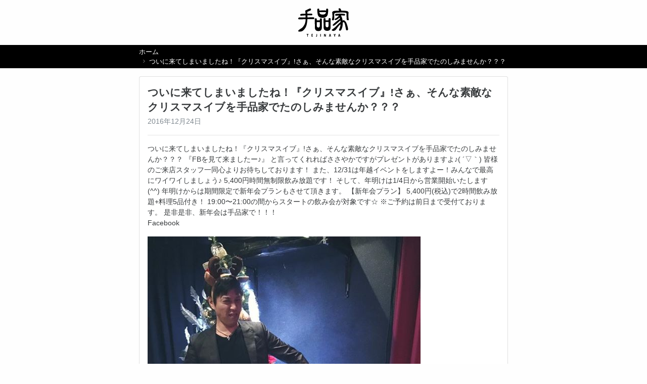

--- FILE ---
content_type: text/html; charset=UTF-8
request_url: https://tejinaya.jp/2016/12/24/%E3%81%A4%E3%81%84%E3%81%AB%E6%9D%A5%E3%81%A6%E3%81%97%E3%81%BE%E3%81%84%E3%81%BE%E3%81%97%E3%81%9F%E3%81%AD%EF%BC%81%E3%80%8E%E3%82%AF%E3%83%AA%E3%82%B9%E3%83%9E%E3%82%B9%E3%82%A4%E3%83%96%E3%80%8F/
body_size: 19226
content:
<!DOCTYPE html>
<html lang="ja">
<head>
  <meta content="IE=edge,chrome=1" http-equiv="X-UA-Compatible" />
  <meta charset="utf-8" />
  <meta content="width=device-width,initial-scale=1.0,minimum-scale=1.0,maximum-scale=1.0,user-scalable=no" name="viewport" />
  <title>マジックバー手品家 | マジックで世界を元気に</title>
  <link rel="stylesheet" href="https://tejinaya.jp/wp-content/themes/tejinaya/assets/stylesheets/application.css">
  <link rel="stylesheet" href="https://tejinaya.jp/wp-content/themes/tejinaya/assets/stylesheets/add.css">
  <link href="https://cdnjs.cloudflare.com/ajax/libs/fancybox/3.0.47/jquery.fancybox.min.css" rel="stylesheet" />
  <script src="https://tejinaya.jp/wp-content/themes/tejinaya/assets/javascripts/application.js"></script>
  <!--[if lt IE 9]>
    <script src="//html5shim.googlecode.com/svn/trunk/html5.js"></script>
    <script src="//ie7-js.googlecode.com/svn/version/2.1(beta4)/IE9.js"></script>
  <![endif]-->
  <script>
    (function(i,s,o,g,r,a,m){i['GoogleAnalyticsObject']=r;i[r]=i[r]||function(){
    (i[r].q=i[r].q||[]).push(arguments)},i[r].l=1*new Date();a=s.createElement(o),
    m=s.getElementsByTagName(o)[0];a.async=1;a.src=g;m.parentNode.insertBefore(a,m)
    })(window,document,'script','https://www.google-analytics.com/analytics.js','ga');
    ga('create', 'UA-165021187-2', 'auto');
    ga('send', 'pageview');
  </script>
  <title>ついに来てしまいましたね！『クリスマスイブ』!さぁ、そんな素敵なクリスマスイブを手品家でたのしみませんか？？？ | マジックバー手品家 | マジックで世界を元気に</title>

		<!-- All in One SEO 4.1.2.3 -->
		<link rel="canonical" href="https://tejinaya.jp/2016/12/24/%e3%81%a4%e3%81%84%e3%81%ab%e6%9d%a5%e3%81%a6%e3%81%97%e3%81%be%e3%81%84%e3%81%be%e3%81%97%e3%81%9f%e3%81%ad%ef%bc%81%e3%80%8e%e3%82%af%e3%83%aa%e3%82%b9%e3%83%9e%e3%82%b9%e3%82%a4%e3%83%96%e3%80%8f/" />
		<meta property="og:site_name" content="マジックバー手品家 | マジックで世界を元気に | 日本最大規模のマジックバー手品家" />
		<meta property="og:type" content="article" />
		<meta property="og:title" content="ついに来てしまいましたね！『クリスマスイブ』!さぁ、そんな素敵なクリスマスイブを手品家でたのしみませんか？？？ | マジックバー手品家 | マジックで世界を元気に" />
		<meta property="og:url" content="https://tejinaya.jp/2016/12/24/%e3%81%a4%e3%81%84%e3%81%ab%e6%9d%a5%e3%81%a6%e3%81%97%e3%81%be%e3%81%84%e3%81%be%e3%81%97%e3%81%9f%e3%81%ad%ef%bc%81%e3%80%8e%e3%82%af%e3%83%aa%e3%82%b9%e3%83%9e%e3%82%b9%e3%82%a4%e3%83%96%e3%80%8f/" />
		<meta property="article:published_time" content="2016-12-24T05:00:18Z" />
		<meta property="article:modified_time" content="2017-05-18T07:26:07Z" />
		<meta name="twitter:card" content="summary" />
		<meta name="twitter:domain" content="tejinaya.jp" />
		<meta name="twitter:title" content="ついに来てしまいましたね！『クリスマスイブ』!さぁ、そんな素敵なクリスマスイブを手品家でたのしみませんか？？？ | マジックバー手品家 | マジックで世界を元気に" />
		<meta name="google" content="nositelinkssearchbox" />
		<script type="application/ld+json" class="aioseo-schema">
			{"@context":"https:\/\/schema.org","@graph":[{"@type":"WebSite","@id":"https:\/\/tejinaya.jp\/#website","url":"https:\/\/tejinaya.jp\/","name":"\u30de\u30b8\u30c3\u30af\u30d0\u30fc\u624b\u54c1\u5bb6 | \u30de\u30b8\u30c3\u30af\u3067\u4e16\u754c\u3092\u5143\u6c17\u306b","description":"\u65e5\u672c\u6700\u5927\u898f\u6a21\u306e\u30de\u30b8\u30c3\u30af\u30d0\u30fc\u624b\u54c1\u5bb6","publisher":{"@id":"https:\/\/tejinaya.jp\/#organization"}},{"@type":"Organization","@id":"https:\/\/tejinaya.jp\/#organization","name":"\u30de\u30b8\u30c3\u30af\u30d0\u30fc\u624b\u54c1\u5bb6 | \u30de\u30b8\u30c3\u30af\u3067\u4e16\u754c\u3092\u5143\u6c17\u306b","url":"https:\/\/tejinaya.jp\/"},{"@type":"BreadcrumbList","@id":"https:\/\/tejinaya.jp\/2016\/12\/24\/%e3%81%a4%e3%81%84%e3%81%ab%e6%9d%a5%e3%81%a6%e3%81%97%e3%81%be%e3%81%84%e3%81%be%e3%81%97%e3%81%9f%e3%81%ad%ef%bc%81%e3%80%8e%e3%82%af%e3%83%aa%e3%82%b9%e3%83%9e%e3%82%b9%e3%82%a4%e3%83%96%e3%80%8f\/#breadcrumblist","itemListElement":[{"@type":"ListItem","@id":"https:\/\/tejinaya.jp\/#listItem","position":"1","item":{"@type":"WebPage","@id":"https:\/\/tejinaya.jp\/","name":"\u30db\u30fc\u30e0","description":"\u65e5\u672c\u6700\u5927\u898f\u6a21\u306e\u30de\u30b8\u30c3\u30af\u30d0\u30fc\u624b\u54c1\u5bb6","url":"https:\/\/tejinaya.jp\/"},"nextItem":"https:\/\/tejinaya.jp\/2016\/#listItem"},{"@type":"ListItem","@id":"https:\/\/tejinaya.jp\/2016\/#listItem","position":"2","item":{"@type":"WebPage","@id":"https:\/\/tejinaya.jp\/2016\/","name":"2016","url":"https:\/\/tejinaya.jp\/2016\/"},"nextItem":"https:\/\/tejinaya.jp\/2016\/12\/#listItem","previousItem":"https:\/\/tejinaya.jp\/#listItem"},{"@type":"ListItem","@id":"https:\/\/tejinaya.jp\/2016\/12\/#listItem","position":"3","item":{"@type":"WebPage","@id":"https:\/\/tejinaya.jp\/2016\/12\/","name":"December","url":"https:\/\/tejinaya.jp\/2016\/12\/"},"nextItem":"https:\/\/tejinaya.jp\/2016\/12\/24\/#listItem","previousItem":"https:\/\/tejinaya.jp\/2016\/#listItem"},{"@type":"ListItem","@id":"https:\/\/tejinaya.jp\/2016\/12\/24\/#listItem","position":"4","item":{"@type":"WebPage","@id":"https:\/\/tejinaya.jp\/2016\/12\/24\/","name":"24","url":"https:\/\/tejinaya.jp\/2016\/12\/24\/"},"nextItem":"https:\/\/tejinaya.jp\/2016\/12\/24\/%e3%81%a4%e3%81%84%e3%81%ab%e6%9d%a5%e3%81%a6%e3%81%97%e3%81%be%e3%81%84%e3%81%be%e3%81%97%e3%81%9f%e3%81%ad%ef%bc%81%e3%80%8e%e3%82%af%e3%83%aa%e3%82%b9%e3%83%9e%e3%82%b9%e3%82%a4%e3%83%96%e3%80%8f\/#listItem","previousItem":"https:\/\/tejinaya.jp\/2016\/12\/#listItem"},{"@type":"ListItem","@id":"https:\/\/tejinaya.jp\/2016\/12\/24\/%e3%81%a4%e3%81%84%e3%81%ab%e6%9d%a5%e3%81%a6%e3%81%97%e3%81%be%e3%81%84%e3%81%be%e3%81%97%e3%81%9f%e3%81%ad%ef%bc%81%e3%80%8e%e3%82%af%e3%83%aa%e3%82%b9%e3%83%9e%e3%82%b9%e3%82%a4%e3%83%96%e3%80%8f\/#listItem","position":"5","item":{"@type":"WebPage","@id":"https:\/\/tejinaya.jp\/2016\/12\/24\/%e3%81%a4%e3%81%84%e3%81%ab%e6%9d%a5%e3%81%a6%e3%81%97%e3%81%be%e3%81%84%e3%81%be%e3%81%97%e3%81%9f%e3%81%ad%ef%bc%81%e3%80%8e%e3%82%af%e3%83%aa%e3%82%b9%e3%83%9e%e3%82%b9%e3%82%a4%e3%83%96%e3%80%8f\/","name":"\u3064\u3044\u306b\u6765\u3066\u3057\u307e\u3044\u307e\u3057\u305f\u306d\uff01\u300e\u30af\u30ea\u30b9\u30de\u30b9\u30a4\u30d6\u300f!\u3055\u3041\u3001\u305d\u3093\u306a\u7d20\u6575\u306a\u30af\u30ea\u30b9\u30de\u30b9\u30a4\u30d6\u3092\u624b\u54c1\u5bb6\u3067\u305f\u306e\u3057\u307f\u307e\u305b\u3093\u304b\uff1f\uff1f\uff1f","url":"https:\/\/tejinaya.jp\/2016\/12\/24\/%e3%81%a4%e3%81%84%e3%81%ab%e6%9d%a5%e3%81%a6%e3%81%97%e3%81%be%e3%81%84%e3%81%be%e3%81%97%e3%81%9f%e3%81%ad%ef%bc%81%e3%80%8e%e3%82%af%e3%83%aa%e3%82%b9%e3%83%9e%e3%82%b9%e3%82%a4%e3%83%96%e3%80%8f\/"},"previousItem":"https:\/\/tejinaya.jp\/2016\/12\/24\/#listItem"}]},{"@type":"Person","@id":"https:\/\/tejinaya.jp\/author\/225955990868379\/#author","url":"https:\/\/tejinaya.jp\/author\/225955990868379\/","name":"\u624b\u54c1\u5bb6\u3000\u4e09\u5bae\u5e97","image":{"@type":"ImageObject","@id":"https:\/\/tejinaya.jp\/2016\/12\/24\/%e3%81%a4%e3%81%84%e3%81%ab%e6%9d%a5%e3%81%a6%e3%81%97%e3%81%be%e3%81%84%e3%81%be%e3%81%97%e3%81%9f%e3%81%ad%ef%bc%81%e3%80%8e%e3%82%af%e3%83%aa%e3%82%b9%e3%83%9e%e3%82%b9%e3%82%a4%e3%83%96%e3%80%8f\/#authorImage","url":"https:\/\/tejinaya.jp\/wp-content\/uploads\/logo-tejinaya.png","width":"96","height":"96","caption":"\u624b\u54c1\u5bb6\u3000\u4e09\u5bae\u5e97"}},{"@type":"WebPage","@id":"https:\/\/tejinaya.jp\/2016\/12\/24\/%e3%81%a4%e3%81%84%e3%81%ab%e6%9d%a5%e3%81%a6%e3%81%97%e3%81%be%e3%81%84%e3%81%be%e3%81%97%e3%81%9f%e3%81%ad%ef%bc%81%e3%80%8e%e3%82%af%e3%83%aa%e3%82%b9%e3%83%9e%e3%82%b9%e3%82%a4%e3%83%96%e3%80%8f\/#webpage","url":"https:\/\/tejinaya.jp\/2016\/12\/24\/%e3%81%a4%e3%81%84%e3%81%ab%e6%9d%a5%e3%81%a6%e3%81%97%e3%81%be%e3%81%84%e3%81%be%e3%81%97%e3%81%9f%e3%81%ad%ef%bc%81%e3%80%8e%e3%82%af%e3%83%aa%e3%82%b9%e3%83%9e%e3%82%b9%e3%82%a4%e3%83%96%e3%80%8f\/","name":"\u3064\u3044\u306b\u6765\u3066\u3057\u307e\u3044\u307e\u3057\u305f\u306d\uff01\u300e\u30af\u30ea\u30b9\u30de\u30b9\u30a4\u30d6\u300f!\u3055\u3041\u3001\u305d\u3093\u306a\u7d20\u6575\u306a\u30af\u30ea\u30b9\u30de\u30b9\u30a4\u30d6\u3092\u624b\u54c1\u5bb6\u3067\u305f\u306e\u3057\u307f\u307e\u305b\u3093\u304b\uff1f\uff1f\uff1f | \u30de\u30b8\u30c3\u30af\u30d0\u30fc\u624b\u54c1\u5bb6 | \u30de\u30b8\u30c3\u30af\u3067\u4e16\u754c\u3092\u5143\u6c17\u306b","inLanguage":"ja","isPartOf":{"@id":"https:\/\/tejinaya.jp\/#website"},"breadcrumb":{"@id":"https:\/\/tejinaya.jp\/2016\/12\/24\/%e3%81%a4%e3%81%84%e3%81%ab%e6%9d%a5%e3%81%a6%e3%81%97%e3%81%be%e3%81%84%e3%81%be%e3%81%97%e3%81%9f%e3%81%ad%ef%bc%81%e3%80%8e%e3%82%af%e3%83%aa%e3%82%b9%e3%83%9e%e3%82%b9%e3%82%a4%e3%83%96%e3%80%8f\/#breadcrumblist"},"author":"https:\/\/tejinaya.jp\/2016\/12\/24\/%e3%81%a4%e3%81%84%e3%81%ab%e6%9d%a5%e3%81%a6%e3%81%97%e3%81%be%e3%81%84%e3%81%be%e3%81%97%e3%81%9f%e3%81%ad%ef%bc%81%e3%80%8e%e3%82%af%e3%83%aa%e3%82%b9%e3%83%9e%e3%82%b9%e3%82%a4%e3%83%96%e3%80%8f\/#author","creator":"https:\/\/tejinaya.jp\/2016\/12\/24\/%e3%81%a4%e3%81%84%e3%81%ab%e6%9d%a5%e3%81%a6%e3%81%97%e3%81%be%e3%81%84%e3%81%be%e3%81%97%e3%81%9f%e3%81%ad%ef%bc%81%e3%80%8e%e3%82%af%e3%83%aa%e3%82%b9%e3%83%9e%e3%82%b9%e3%82%a4%e3%83%96%e3%80%8f\/#author","datePublished":"2016-12-24T05:00:18+09:00","dateModified":"2017-05-18T07:26:07+09:00"},{"@type":"Article","@id":"https:\/\/tejinaya.jp\/2016\/12\/24\/%e3%81%a4%e3%81%84%e3%81%ab%e6%9d%a5%e3%81%a6%e3%81%97%e3%81%be%e3%81%84%e3%81%be%e3%81%97%e3%81%9f%e3%81%ad%ef%bc%81%e3%80%8e%e3%82%af%e3%83%aa%e3%82%b9%e3%83%9e%e3%82%b9%e3%82%a4%e3%83%96%e3%80%8f\/#article","name":"\u3064\u3044\u306b\u6765\u3066\u3057\u307e\u3044\u307e\u3057\u305f\u306d\uff01\u300e\u30af\u30ea\u30b9\u30de\u30b9\u30a4\u30d6\u300f!\u3055\u3041\u3001\u305d\u3093\u306a\u7d20\u6575\u306a\u30af\u30ea\u30b9\u30de\u30b9\u30a4\u30d6\u3092\u624b\u54c1\u5bb6\u3067\u305f\u306e\u3057\u307f\u307e\u305b\u3093\u304b\uff1f\uff1f\uff1f | \u30de\u30b8\u30c3\u30af\u30d0\u30fc\u624b\u54c1\u5bb6 | \u30de\u30b8\u30c3\u30af\u3067\u4e16\u754c\u3092\u5143\u6c17\u306b","headline":"\u3064\u3044\u306b\u6765\u3066\u3057\u307e\u3044\u307e\u3057\u305f\u306d\uff01\u300e\u30af\u30ea\u30b9\u30de\u30b9\u30a4\u30d6\u300f!\u3055\u3041\u3001\u305d\u3093\u306a\u7d20\u6575\u306a\u30af\u30ea\u30b9\u30de\u30b9\u30a4\u30d6\u3092\u624b\u54c1\u5bb6\u3067\u305f\u306e\u3057\u307f\u307e\u305b\u3093\u304b\uff1f\uff1f\uff1f","author":{"@id":"https:\/\/tejinaya.jp\/author\/225955990868379\/#author"},"publisher":{"@id":"https:\/\/tejinaya.jp\/#organization"},"datePublished":"2016-12-24T05:00:18+09:00","dateModified":"2017-05-18T07:26:07+09:00","articleSection":"\u4e09\u5bae\u5e97","mainEntityOfPage":{"@id":"https:\/\/tejinaya.jp\/2016\/12\/24\/%e3%81%a4%e3%81%84%e3%81%ab%e6%9d%a5%e3%81%a6%e3%81%97%e3%81%be%e3%81%84%e3%81%be%e3%81%97%e3%81%9f%e3%81%ad%ef%bc%81%e3%80%8e%e3%82%af%e3%83%aa%e3%82%b9%e3%83%9e%e3%82%b9%e3%82%a4%e3%83%96%e3%80%8f\/#webpage"},"isPartOf":{"@id":"https:\/\/tejinaya.jp\/2016\/12\/24\/%e3%81%a4%e3%81%84%e3%81%ab%e6%9d%a5%e3%81%a6%e3%81%97%e3%81%be%e3%81%84%e3%81%be%e3%81%97%e3%81%9f%e3%81%ad%ef%bc%81%e3%80%8e%e3%82%af%e3%83%aa%e3%82%b9%e3%83%9e%e3%82%b9%e3%82%a4%e3%83%96%e3%80%8f\/#webpage"},"image":{"@type":"ImageObject","@id":"https:\/\/tejinaya.jp\/#articleImage","url":"https:\/\/tejinaya.jp\/wp-content\/uploads\/08fc274ae7c801df59e6.jpg","width":"540","height":"720"}}]}
		</script>
		<!-- All in One SEO -->

<link rel='dns-prefetch' href='//s.w.org' />
<link rel="alternate" type="application/rss+xml" title="マジックバー手品家 | マジックで世界を元気に &raquo; ついに来てしまいましたね！『クリスマスイブ』!さぁ、そんな素敵なクリスマスイブを手品家でたのしみませんか？？？ のコメントのフィード" href="https://tejinaya.jp/2016/12/24/%e3%81%a4%e3%81%84%e3%81%ab%e6%9d%a5%e3%81%a6%e3%81%97%e3%81%be%e3%81%84%e3%81%be%e3%81%97%e3%81%9f%e3%81%ad%ef%bc%81%e3%80%8e%e3%82%af%e3%83%aa%e3%82%b9%e3%83%9e%e3%82%b9%e3%82%a4%e3%83%96%e3%80%8f/feed/" />
<link rel='stylesheet' id='wp-block-library-css'  href='https://tejinaya.jp/wp-includes/css/dist/block-library/style.min.css?ver=5.4.18' type='text/css' media='all' />
<link rel='stylesheet' id='ppress-frontend-css'  href='https://tejinaya.jp/wp-content/plugins/wp-user-avatar/assets/css/frontend.min.css?ver=3.1.12' type='text/css' media='all' />
<link rel='stylesheet' id='ppress-flatpickr-css'  href='https://tejinaya.jp/wp-content/plugins/wp-user-avatar/assets/flatpickr/flatpickr.min.css?ver=3.1.12' type='text/css' media='all' />
<link rel='stylesheet' id='ppress-select2-css'  href='https://tejinaya.jp/wp-content/plugins/wp-user-avatar/assets/select2/select2.min.css?ver=5.4.18' type='text/css' media='all' />
<link rel='https://api.w.org/' href='https://tejinaya.jp/wp-json/' />
<link rel="EditURI" type="application/rsd+xml" title="RSD" href="https://tejinaya.jp/xmlrpc.php?rsd" />
<link rel="wlwmanifest" type="application/wlwmanifest+xml" href="https://tejinaya.jp/wp-includes/wlwmanifest.xml" /> 
<link rel='prev' title='みなさんこんばんはー！' href='https://tejinaya.jp/2016/12/20/%e3%81%bf%e3%81%aa%e3%81%95%e3%82%93%e3%81%93%e3%82%93%e3%81%b0%e3%82%93%e3%81%af%e3%83%bc%ef%bc%81-3/' />
<link rel='next' title='メリークリスマス！' href='https://tejinaya.jp/2016/12/24/%e3%83%a1%e3%83%aa%e3%83%bc%e3%82%af%e3%83%aa%e3%82%b9%e3%83%9e%e3%82%b9%ef%bc%81/' />
<meta name="generator" content="WordPress 5.4.18" />
<link rel='shortlink' href='https://tejinaya.jp/?p=435' />
<link rel="alternate" type="application/json+oembed" href="https://tejinaya.jp/wp-json/oembed/1.0/embed?url=https%3A%2F%2Ftejinaya.jp%2F2016%2F12%2F24%2F%25e3%2581%25a4%25e3%2581%2584%25e3%2581%25ab%25e6%259d%25a5%25e3%2581%25a6%25e3%2581%2597%25e3%2581%25be%25e3%2581%2584%25e3%2581%25be%25e3%2581%2597%25e3%2581%259f%25e3%2581%25ad%25ef%25bc%2581%25e3%2580%258e%25e3%2582%25af%25e3%2583%25aa%25e3%2582%25b9%25e3%2583%259e%25e3%2582%25b9%25e3%2582%25a4%25e3%2583%2596%25e3%2580%258f%2F" />
<link rel="alternate" type="text/xml+oembed" href="https://tejinaya.jp/wp-json/oembed/1.0/embed?url=https%3A%2F%2Ftejinaya.jp%2F2016%2F12%2F24%2F%25e3%2581%25a4%25e3%2581%2584%25e3%2581%25ab%25e6%259d%25a5%25e3%2581%25a6%25e3%2581%2597%25e3%2581%25be%25e3%2581%2584%25e3%2581%25be%25e3%2581%2597%25e3%2581%259f%25e3%2581%25ad%25ef%25bc%2581%25e3%2580%258e%25e3%2582%25af%25e3%2583%25aa%25e3%2582%25b9%25e3%2583%259e%25e3%2582%25b9%25e3%2582%25a4%25e3%2583%2596%25e3%2580%258f%2F&#038;format=xml" />
<meta name="generator" content="Site Kit by Google 1.36.0" /></head>
<body class="drawer drawer--left">
<header class="my-3">
  <div class="trigger hidden-md-up" style="top:1.6rem;"><i class="fa zmdi zmdi-menu zmdi-hc-lg drawer-toggle"></i></div>
  <div class="container">
    <div class="row">
      <div class="col-12 text-center">
        <a href="https://tejinaya.jp" class="brand"><img src="https://tejinaya.jp/wp-content/themes/tejinaya/assets/images/logo-black.svg" width="100" alt="マジックバー手品家" /></a>
      </div>
    </div>
  </div>
</header>
<div class="bg-primary py-1 mb-3">
  <div class="container">
    <div class="row">
      <div class="col-lg-8 offset-lg-2">
        <ol class="breadcrumb mb-0 text-white">
          <li class="breadcrumb-item"><a class="text-white" href="https://tejinaya.jp">ホーム</a></li>
          <li class="breadcrumb-item active text-white">ついに来てしまいましたね！『クリスマスイブ』!さぁ、そんな素敵なクリスマスイブを手品家でたのしみませんか？？？</li>
        </ol>
      </div>
    </div>
  </div>
</div>
<div class="container">
  <div class="row">
    <main class="col-lg-8 offset-lg-2">
      <div class="card">
        <div class="card-block">
          <article>
            <h1 class="h2 mb-1">ついに来てしまいましたね！『クリスマスイブ』!さぁ、そんな素敵なクリスマスイブを手品家でたのしみませんか？？？</h1>
            <p><span class="text-muted m-r-q">2016年12月24日</span><a class="text-underline" href="https://tejinaya.jp/category/"></a></p>
                        <hr>
            <div class="article-content">
                                          ついに来てしまいましたね！『クリスマスイブ』!さぁ、そんな素敵なクリスマスイブを手品家でたのしみませんか？？？
『FBを見て来ましたー♪』
と言ってくれればささやかですがプレゼントがありますよ♪( ´▽｀)
皆様のご来店スタッフ一同心よりお待ちしております！

また、12/31は年越イベントをしますよー！みんなで最高にワイワイしましょう♪
5,400円時間無制限飲み放題です！

そして、年明けは1/4日から営業開始いたします(^^)
年明けからは期間限定で新年会プランもさせて頂きます。
【新年会プラン】
5,400円(税込)で2時間飲み放題+料理5品付き！
19:00〜21:00の間からスタートの飲み会が対象です☆
※ご予約は前日まで受付ております。

是非是非、新年会は手品家で！！！<p class="facebook-post-url"><a href="https://www.facebook.com/225955990868379/posts/957120294418608">Facebook</a></p><p><img width="540" height="720" src="https://tejinaya.jp/wp-content/uploads/08fc274ae7c801df59e6.jpg" class="attachment-large size-large" alt="" /></p>                                        </div>
          </article>
        </div>
      </div>
      <p><a href="https://tejinaya.jp" class="btn btn-secondary"><i class="zmdi zmdi-chevron-left pr-1"></i> トップページにもどる</a></p>
    </main>
  </div>
</div>
  <footer class="main-footer">
    <div class="container text-center py-4">
      <p>マジックバー手品家
        <br /><span class="font-size-sm">岡山県岡山市北区平和町4-10オフビル402</span></p>
      <p class="font-size-xs mb-0">© 2017 Magic pot Inc. All Rights Reserved.</p>
    </div>
  </footer>
  <aside class="drawer-nav">
    <nav>
    <a href="/" class="nav-link">手品家トップページ<span class="float-right"><i class="zmdi zmdi-chevron-right zmdi-hc-lg"></i></span></a>
    <a href="/shinjuku" class="nav-link">新宿店<span class="float-right"><i class="zmdi zmdi-chevron-right zmdi-hc-lg"></i></span></a>
    <a href="/umeda" class="nav-link">梅田店<span class="float-right"><i class="zmdi zmdi-chevron-right zmdi-hc-lg"></i></span></a>
    <a href="/sannomiya" class="nav-link">三宮店<span class="float-right"><i class="zmdi zmdi-chevron-right zmdi-hc-lg"></i></span></a>
    <a href="/hiroshima" class="nav-link">広島店<span class="float-right"><i class="zmdi zmdi-chevron-right zmdi-hc-lg"></i></span></a>
    <a href="/okayama" class="nav-link">岡山店<span class="float-right"><i class="zmdi zmdi-chevron-right zmdi-hc-lg"></i></span></a>
    </nav>
  </aside>
</body>
</html>


--- FILE ---
content_type: text/css
request_url: https://tejinaya.jp/wp-content/themes/tejinaya/assets/stylesheets/application.css
body_size: 234571
content:
/*!
 * Bootstrap v4.0.0-alpha.6 (https://getbootstrap.com)
 * Copyright 2011-2017 The Bootstrap Authors
 * Copyright 2011-2017 Twitter, Inc.
 * Licensed under MIT (https://github.com/twbs/bootstrap/blob/master/LICENSE)
 *//*! normalize.css v5.0.0 | MIT License | github.com/necolas/normalize.css */html{font-family:sans-serif;line-height:1.15;-ms-text-size-adjust:100%;-webkit-text-size-adjust:100%}body{margin:0}article,aside,footer,header,nav,section{display:block}h1{font-size:2em;margin:0.67em 0}figcaption,figure,main{display:block}figure{margin:1em 40px}hr{box-sizing:content-box;height:0;overflow:visible}pre{font-family:monospace, monospace;font-size:1em}a{background-color:transparent;-webkit-text-decoration-skip:objects}a:active,a:hover{outline-width:0}abbr[title]{border-bottom:none;text-decoration:underline;text-decoration:underline dotted}b,strong{font-weight:inherit}b,strong{font-weight:bolder}code,kbd,samp{font-family:monospace, monospace;font-size:1em}dfn{font-style:italic}mark{background-color:#ff0;color:#000}small{font-size:80%}sub,sup{font-size:75%;line-height:0;position:relative;vertical-align:baseline}sub{bottom:-0.25em}sup{top:-0.5em}audio,video{display:inline-block}audio:not([controls]){display:none;height:0}img{border-style:none}svg:not(:root){overflow:hidden}button,input,optgroup,select,textarea{font-family:sans-serif;font-size:100%;line-height:1.15;margin:0}button,input{overflow:visible}button,select{text-transform:none}button,html [type="button"],[type="reset"],[type="submit"]{-webkit-appearance:button}button::-moz-focus-inner,[type="button"]::-moz-focus-inner,[type="reset"]::-moz-focus-inner,[type="submit"]::-moz-focus-inner{border-style:none;padding:0}button:-moz-focusring,[type="button"]:-moz-focusring,[type="reset"]:-moz-focusring,[type="submit"]:-moz-focusring{outline:1px dotted ButtonText}fieldset{border:1px solid #c0c0c0;margin:0 2px;padding:0.35em 0.625em 0.75em}legend{box-sizing:border-box;color:inherit;display:table;max-width:100%;padding:0;white-space:normal}progress{display:inline-block;vertical-align:baseline}textarea{overflow:auto}[type="checkbox"],[type="radio"]{box-sizing:border-box;padding:0}[type="number"]::-webkit-inner-spin-button,[type="number"]::-webkit-outer-spin-button{height:auto}[type="search"]{-webkit-appearance:textfield;outline-offset:-2px}[type="search"]::-webkit-search-cancel-button,[type="search"]::-webkit-search-decoration{-webkit-appearance:none}::-webkit-file-upload-button{-webkit-appearance:button;font:inherit}details,menu{display:block}summary{display:list-item}canvas{display:inline-block}template{display:none}[hidden]{display:none}@media print{*,*::before,*::after,p::first-letter,div::first-letter,blockquote::first-letter,li::first-letter,p::first-line,div::first-line,blockquote::first-line,li::first-line{text-shadow:none !important;box-shadow:none !important}a,a:visited{text-decoration:underline}abbr[title]::after{content:" (" attr(title) ")"}pre{white-space:pre-wrap !important}pre,blockquote{border:1px solid #999;page-break-inside:avoid}thead{display:table-header-group}tr,img{page-break-inside:avoid}p,h2,h3{orphans:3;widows:3}h2,h3{page-break-after:avoid}.navbar{display:none}.badge{border:1px solid #000}.table{border-collapse:collapse !important}.table td,.table th{background-color:#fff !important}.table-bordered th,.table-bordered td{border:1px solid #ddd !important}}html{box-sizing:border-box}*,*::before,*::after{box-sizing:inherit}@-ms-viewport{width:device-width}html{-ms-overflow-style:scrollbar;-webkit-tap-highlight-color:transparent}body{font-family:游ゴシック, YuGothic, "ヒラギノ角ゴ ProN W3", "Hiragino Kaku Gothic ProN", Arial, メイリオ, Meiryo, sans-serif;font-size:0.875rem;font-weight:normal;line-height:1.5;color:#373a3c;background-color:#fff}[tabindex="-1"]:focus{outline:none !important}h1,h2,h3,h4,h5,h6{margin-top:0;margin-bottom:.5rem}p{margin-top:0;margin-bottom:1rem}abbr[title],abbr[data-original-title]{cursor:help}address{margin-bottom:1rem;font-style:normal;line-height:inherit}ol,ul,dl{margin-top:0;margin-bottom:1rem}ol ol,ul ul,ol ul,ul ol{margin-bottom:0}dt{font-weight:bold}dd{margin-bottom:.5rem;margin-left:0}blockquote{margin:0 0 1rem}a{color:#373a3c;text-decoration:none}a:focus,a:hover{color:#121314;text-decoration:underline}a:not([href]):not([tabindex]){color:inherit;text-decoration:none}a:not([href]):not([tabindex]):focus,a:not([href]):not([tabindex]):hover{color:inherit;text-decoration:none}a:not([href]):not([tabindex]):focus{outline:0}pre{margin-top:0;margin-bottom:1rem;overflow:auto}figure{margin:0 0 1rem}img{vertical-align:middle}[role="button"]{cursor:pointer}a,area,button,[role="button"],input,label,select,summary,textarea{touch-action:manipulation}table{border-collapse:collapse;background-color:transparent}caption{padding-top:0.75rem;padding-bottom:0.75rem;color:#818a91;text-align:left;caption-side:bottom}th{text-align:left}label{display:inline-block;margin-bottom:.5rem}button:focus{outline:1px dotted;outline:5px auto -webkit-focus-ring-color}input,button,select,textarea{line-height:inherit}input[type="radio"]:disabled,input[type="checkbox"]:disabled{cursor:not-allowed}input[type="date"],input[type="time"],input[type="datetime-local"],input[type="month"]{-webkit-appearance:listbox}textarea{resize:vertical}fieldset{min-width:0;padding:0;margin:0;border:0}legend{display:block;width:100%;padding:0;margin-bottom:.5rem;font-size:1.5rem;line-height:inherit}input[type="search"]{-webkit-appearance:none}output{display:inline-block}[hidden]{display:none !important}h1,h2,h3,h4,h5,h6,.h1,.h2,.h3,.h4,.h5,.h6{margin-bottom:1.5rem;font-family:inherit;font-weight:700;line-height:1.1;color:inherit}h1,.h1{font-size:1.7rem}h2,.h2{font-size:1.3rem}h3,.h3{font-size:1.2rem}h4,.h4{font-size:1.15rem}h5,.h5{font-size:1.1rem}h6,.h6{font-size:1rem}.lead{font-size:1.25rem;font-weight:300}.display-1{font-size:6rem;font-weight:300;line-height:1.1}.display-2{font-size:5.5rem;font-weight:300;line-height:1.1}.display-3{font-size:4.5rem;font-weight:300;line-height:1.1}.display-4{font-size:3.5rem;font-weight:300;line-height:1.1}hr{margin-top:1rem;margin-bottom:1rem;border:0;border-top:1px solid rgba(0,0,0,0.1)}small,.small{font-size:80%;font-weight:normal}mark,.mark{padding:0.2em;background-color:#fcf8e3}.list-unstyled{padding-left:0;list-style:none}.list-inline{padding-left:0;list-style:none}.list-inline-item{display:inline-block}.list-inline-item:not(:last-child){margin-right:5px}.initialism{font-size:90%;text-transform:uppercase}.blockquote{padding:0.5rem 1rem;margin-bottom:1rem;font-size:1.09375rem;border-left:0.25rem solid #eceeef}.blockquote-footer{display:block;font-size:80%;color:#818a91}.blockquote-footer::before{content:"\2014 \00A0"}.blockquote-reverse{padding-right:1rem;padding-left:0;text-align:right;border-right:0.25rem solid #eceeef;border-left:0}.blockquote-reverse .blockquote-footer::before{content:""}.blockquote-reverse .blockquote-footer::after{content:"\00A0 \2014"}.img-fluid{max-width:100%;height:auto}.img-thumbnail{padding:0.25rem;background-color:#fff;border:1px solid #ddd;border-radius:0.25rem;transition:all 0.2s ease-in-out;max-width:100%;height:auto}.figure{display:inline-block}.figure-img{margin-bottom:0.5rem;line-height:1}.figure-caption{font-size:90%;color:#818a91}code,kbd,pre,samp{font-family:Menlo, Monaco, Consolas, "Liberation Mono", "Courier New", monospace}code{padding:0.2rem 0.4rem;font-size:90%;color:#bd4147;background-color:#f7f7f9;border-radius:0.25rem}a>code{padding:0;color:inherit;background-color:inherit}kbd{padding:0.2rem 0.4rem;font-size:90%;color:#fff;background-color:#373a3c;border-radius:0.2rem}kbd kbd{padding:0;font-size:100%;font-weight:bold}pre{display:block;margin-top:0;margin-bottom:1rem;font-size:90%;color:#373a3c}pre code{padding:0;font-size:inherit;color:inherit;background-color:transparent;border-radius:0}.pre-scrollable{max-height:340px;overflow-y:scroll}.container{position:relative;margin-left:auto;margin-right:auto;padding-right:15px;padding-left:15px}@media (min-width: 576px){.container{padding-right:15px;padding-left:15px}}@media (min-width: 768px){.container{padding-right:15px;padding-left:15px}}@media (min-width: 992px){.container{padding-right:15px;padding-left:15px}}@media (min-width: 1200px){.container{padding-right:15px;padding-left:15px}}@media (min-width: 576px){.container{width:540px;max-width:100%}}@media (min-width: 768px){.container{width:720px;max-width:100%}}@media (min-width: 992px){.container{width:960px;max-width:100%}}@media (min-width: 1200px){.container{width:1140px;max-width:100%}}.container-fluid{position:relative;margin-left:auto;margin-right:auto;padding-right:15px;padding-left:15px}@media (min-width: 576px){.container-fluid{padding-right:15px;padding-left:15px}}@media (min-width: 768px){.container-fluid{padding-right:15px;padding-left:15px}}@media (min-width: 992px){.container-fluid{padding-right:15px;padding-left:15px}}@media (min-width: 1200px){.container-fluid{padding-right:15px;padding-left:15px}}.row{display:flex;flex-wrap:wrap;margin-right:-15px;margin-left:-15px}@media (min-width: 576px){.row{margin-right:-15px;margin-left:-15px}}@media (min-width: 768px){.row{margin-right:-15px;margin-left:-15px}}@media (min-width: 992px){.row{margin-right:-15px;margin-left:-15px}}@media (min-width: 1200px){.row{margin-right:-15px;margin-left:-15px}}.no-gutters{margin-right:0;margin-left:0}.no-gutters>.col,.no-gutters>[class*="col-"]{padding-right:0;padding-left:0}.col-1,.col-2,.col-3,.col-4,.col-5,.col-6,.col-7,.col-8,.col-9,.col-10,.col-11,.col-12,.col,.col-sm-1,.col-sm-2,.col-sm-3,.col-sm-4,.col-sm-5,.col-sm-6,.col-sm-7,.col-sm-8,.col-sm-9,.col-sm-10,.col-sm-11,.col-sm-12,.col-sm,.col-md-1,.col-md-2,.col-md-3,.col-md-4,.col-md-5,.col-md-6,.col-md-7,.col-md-8,.col-md-9,.col-md-10,.col-md-11,.col-md-12,.col-md,.col-lg-1,.col-lg-2,.col-lg-3,.col-lg-4,.col-lg-5,.col-lg-6,.col-lg-7,.col-lg-8,.col-lg-9,.col-lg-10,.col-lg-11,.col-lg-12,.col-lg,.col-xl-1,.col-xl-2,.col-xl-3,.col-xl-4,.col-xl-5,.col-xl-6,.col-xl-7,.col-xl-8,.col-xl-9,.col-xl-10,.col-xl-11,.col-xl-12,.col-xl{position:relative;width:100%;min-height:1px;padding-right:15px;padding-left:15px}@media (min-width: 576px){.col-1,.col-2,.col-3,.col-4,.col-5,.col-6,.col-7,.col-8,.col-9,.col-10,.col-11,.col-12,.col,.col-sm-1,.col-sm-2,.col-sm-3,.col-sm-4,.col-sm-5,.col-sm-6,.col-sm-7,.col-sm-8,.col-sm-9,.col-sm-10,.col-sm-11,.col-sm-12,.col-sm,.col-md-1,.col-md-2,.col-md-3,.col-md-4,.col-md-5,.col-md-6,.col-md-7,.col-md-8,.col-md-9,.col-md-10,.col-md-11,.col-md-12,.col-md,.col-lg-1,.col-lg-2,.col-lg-3,.col-lg-4,.col-lg-5,.col-lg-6,.col-lg-7,.col-lg-8,.col-lg-9,.col-lg-10,.col-lg-11,.col-lg-12,.col-lg,.col-xl-1,.col-xl-2,.col-xl-3,.col-xl-4,.col-xl-5,.col-xl-6,.col-xl-7,.col-xl-8,.col-xl-9,.col-xl-10,.col-xl-11,.col-xl-12,.col-xl{padding-right:15px;padding-left:15px}}@media (min-width: 768px){.col-1,.col-2,.col-3,.col-4,.col-5,.col-6,.col-7,.col-8,.col-9,.col-10,.col-11,.col-12,.col,.col-sm-1,.col-sm-2,.col-sm-3,.col-sm-4,.col-sm-5,.col-sm-6,.col-sm-7,.col-sm-8,.col-sm-9,.col-sm-10,.col-sm-11,.col-sm-12,.col-sm,.col-md-1,.col-md-2,.col-md-3,.col-md-4,.col-md-5,.col-md-6,.col-md-7,.col-md-8,.col-md-9,.col-md-10,.col-md-11,.col-md-12,.col-md,.col-lg-1,.col-lg-2,.col-lg-3,.col-lg-4,.col-lg-5,.col-lg-6,.col-lg-7,.col-lg-8,.col-lg-9,.col-lg-10,.col-lg-11,.col-lg-12,.col-lg,.col-xl-1,.col-xl-2,.col-xl-3,.col-xl-4,.col-xl-5,.col-xl-6,.col-xl-7,.col-xl-8,.col-xl-9,.col-xl-10,.col-xl-11,.col-xl-12,.col-xl{padding-right:15px;padding-left:15px}}@media (min-width: 992px){.col-1,.col-2,.col-3,.col-4,.col-5,.col-6,.col-7,.col-8,.col-9,.col-10,.col-11,.col-12,.col,.col-sm-1,.col-sm-2,.col-sm-3,.col-sm-4,.col-sm-5,.col-sm-6,.col-sm-7,.col-sm-8,.col-sm-9,.col-sm-10,.col-sm-11,.col-sm-12,.col-sm,.col-md-1,.col-md-2,.col-md-3,.col-md-4,.col-md-5,.col-md-6,.col-md-7,.col-md-8,.col-md-9,.col-md-10,.col-md-11,.col-md-12,.col-md,.col-lg-1,.col-lg-2,.col-lg-3,.col-lg-4,.col-lg-5,.col-lg-6,.col-lg-7,.col-lg-8,.col-lg-9,.col-lg-10,.col-lg-11,.col-lg-12,.col-lg,.col-xl-1,.col-xl-2,.col-xl-3,.col-xl-4,.col-xl-5,.col-xl-6,.col-xl-7,.col-xl-8,.col-xl-9,.col-xl-10,.col-xl-11,.col-xl-12,.col-xl{padding-right:15px;padding-left:15px}}@media (min-width: 1200px){.col-1,.col-2,.col-3,.col-4,.col-5,.col-6,.col-7,.col-8,.col-9,.col-10,.col-11,.col-12,.col,.col-sm-1,.col-sm-2,.col-sm-3,.col-sm-4,.col-sm-5,.col-sm-6,.col-sm-7,.col-sm-8,.col-sm-9,.col-sm-10,.col-sm-11,.col-sm-12,.col-sm,.col-md-1,.col-md-2,.col-md-3,.col-md-4,.col-md-5,.col-md-6,.col-md-7,.col-md-8,.col-md-9,.col-md-10,.col-md-11,.col-md-12,.col-md,.col-lg-1,.col-lg-2,.col-lg-3,.col-lg-4,.col-lg-5,.col-lg-6,.col-lg-7,.col-lg-8,.col-lg-9,.col-lg-10,.col-lg-11,.col-lg-12,.col-lg,.col-xl-1,.col-xl-2,.col-xl-3,.col-xl-4,.col-xl-5,.col-xl-6,.col-xl-7,.col-xl-8,.col-xl-9,.col-xl-10,.col-xl-11,.col-xl-12,.col-xl{padding-right:15px;padding-left:15px}}.col{flex-basis:0;flex-grow:1;max-width:100%}.col-auto{flex:0 0 auto;width:auto}.col-1{flex:0 0 8.33333%;max-width:8.33333%}.col-2{flex:0 0 16.66667%;max-width:16.66667%}.col-3{flex:0 0 25%;max-width:25%}.col-4{flex:0 0 33.33333%;max-width:33.33333%}.col-5{flex:0 0 41.66667%;max-width:41.66667%}.col-6{flex:0 0 50%;max-width:50%}.col-7{flex:0 0 58.33333%;max-width:58.33333%}.col-8{flex:0 0 66.66667%;max-width:66.66667%}.col-9{flex:0 0 75%;max-width:75%}.col-10{flex:0 0 83.33333%;max-width:83.33333%}.col-11{flex:0 0 91.66667%;max-width:91.66667%}.col-12{flex:0 0 100%;max-width:100%}.pull-0{right:auto}.pull-1{right:8.33333%}.pull-2{right:16.66667%}.pull-3{right:25%}.pull-4{right:33.33333%}.pull-5{right:41.66667%}.pull-6{right:50%}.pull-7{right:58.33333%}.pull-8{right:66.66667%}.pull-9{right:75%}.pull-10{right:83.33333%}.pull-11{right:91.66667%}.pull-12{right:100%}.push-0{left:auto}.push-1{left:8.33333%}.push-2{left:16.66667%}.push-3{left:25%}.push-4{left:33.33333%}.push-5{left:41.66667%}.push-6{left:50%}.push-7{left:58.33333%}.push-8{left:66.66667%}.push-9{left:75%}.push-10{left:83.33333%}.push-11{left:91.66667%}.push-12{left:100%}.offset-1{margin-left:8.33333%}.offset-2{margin-left:16.66667%}.offset-3{margin-left:25%}.offset-4{margin-left:33.33333%}.offset-5{margin-left:41.66667%}.offset-6{margin-left:50%}.offset-7{margin-left:58.33333%}.offset-8{margin-left:66.66667%}.offset-9{margin-left:75%}.offset-10{margin-left:83.33333%}.offset-11{margin-left:91.66667%}@media (min-width: 576px){.col-sm{flex-basis:0;flex-grow:1;max-width:100%}.col-sm-auto{flex:0 0 auto;width:auto}.col-sm-1{flex:0 0 8.33333%;max-width:8.33333%}.col-sm-2{flex:0 0 16.66667%;max-width:16.66667%}.col-sm-3{flex:0 0 25%;max-width:25%}.col-sm-4{flex:0 0 33.33333%;max-width:33.33333%}.col-sm-5{flex:0 0 41.66667%;max-width:41.66667%}.col-sm-6{flex:0 0 50%;max-width:50%}.col-sm-7{flex:0 0 58.33333%;max-width:58.33333%}.col-sm-8{flex:0 0 66.66667%;max-width:66.66667%}.col-sm-9{flex:0 0 75%;max-width:75%}.col-sm-10{flex:0 0 83.33333%;max-width:83.33333%}.col-sm-11{flex:0 0 91.66667%;max-width:91.66667%}.col-sm-12{flex:0 0 100%;max-width:100%}.pull-sm-0{right:auto}.pull-sm-1{right:8.33333%}.pull-sm-2{right:16.66667%}.pull-sm-3{right:25%}.pull-sm-4{right:33.33333%}.pull-sm-5{right:41.66667%}.pull-sm-6{right:50%}.pull-sm-7{right:58.33333%}.pull-sm-8{right:66.66667%}.pull-sm-9{right:75%}.pull-sm-10{right:83.33333%}.pull-sm-11{right:91.66667%}.pull-sm-12{right:100%}.push-sm-0{left:auto}.push-sm-1{left:8.33333%}.push-sm-2{left:16.66667%}.push-sm-3{left:25%}.push-sm-4{left:33.33333%}.push-sm-5{left:41.66667%}.push-sm-6{left:50%}.push-sm-7{left:58.33333%}.push-sm-8{left:66.66667%}.push-sm-9{left:75%}.push-sm-10{left:83.33333%}.push-sm-11{left:91.66667%}.push-sm-12{left:100%}.offset-sm-0{margin-left:0%}.offset-sm-1{margin-left:8.33333%}.offset-sm-2{margin-left:16.66667%}.offset-sm-3{margin-left:25%}.offset-sm-4{margin-left:33.33333%}.offset-sm-5{margin-left:41.66667%}.offset-sm-6{margin-left:50%}.offset-sm-7{margin-left:58.33333%}.offset-sm-8{margin-left:66.66667%}.offset-sm-9{margin-left:75%}.offset-sm-10{margin-left:83.33333%}.offset-sm-11{margin-left:91.66667%}}@media (min-width: 768px){.col-md{flex-basis:0;flex-grow:1;max-width:100%}.col-md-auto{flex:0 0 auto;width:auto}.col-md-1{flex:0 0 8.33333%;max-width:8.33333%}.col-md-2{flex:0 0 16.66667%;max-width:16.66667%}.col-md-3{flex:0 0 25%;max-width:25%}.col-md-4{flex:0 0 33.33333%;max-width:33.33333%}.col-md-5{flex:0 0 41.66667%;max-width:41.66667%}.col-md-6{flex:0 0 50%;max-width:50%}.col-md-7{flex:0 0 58.33333%;max-width:58.33333%}.col-md-8{flex:0 0 66.66667%;max-width:66.66667%}.col-md-9{flex:0 0 75%;max-width:75%}.col-md-10{flex:0 0 83.33333%;max-width:83.33333%}.col-md-11{flex:0 0 91.66667%;max-width:91.66667%}.col-md-12{flex:0 0 100%;max-width:100%}.pull-md-0{right:auto}.pull-md-1{right:8.33333%}.pull-md-2{right:16.66667%}.pull-md-3{right:25%}.pull-md-4{right:33.33333%}.pull-md-5{right:41.66667%}.pull-md-6{right:50%}.pull-md-7{right:58.33333%}.pull-md-8{right:66.66667%}.pull-md-9{right:75%}.pull-md-10{right:83.33333%}.pull-md-11{right:91.66667%}.pull-md-12{right:100%}.push-md-0{left:auto}.push-md-1{left:8.33333%}.push-md-2{left:16.66667%}.push-md-3{left:25%}.push-md-4{left:33.33333%}.push-md-5{left:41.66667%}.push-md-6{left:50%}.push-md-7{left:58.33333%}.push-md-8{left:66.66667%}.push-md-9{left:75%}.push-md-10{left:83.33333%}.push-md-11{left:91.66667%}.push-md-12{left:100%}.offset-md-0{margin-left:0%}.offset-md-1{margin-left:8.33333%}.offset-md-2{margin-left:16.66667%}.offset-md-3{margin-left:25%}.offset-md-4{margin-left:33.33333%}.offset-md-5{margin-left:41.66667%}.offset-md-6{margin-left:50%}.offset-md-7{margin-left:58.33333%}.offset-md-8{margin-left:66.66667%}.offset-md-9{margin-left:75%}.offset-md-10{margin-left:83.33333%}.offset-md-11{margin-left:91.66667%}}@media (min-width: 992px){.col-lg{flex-basis:0;flex-grow:1;max-width:100%}.col-lg-auto{flex:0 0 auto;width:auto}.col-lg-1{flex:0 0 8.33333%;max-width:8.33333%}.col-lg-2{flex:0 0 16.66667%;max-width:16.66667%}.col-lg-3{flex:0 0 25%;max-width:25%}.col-lg-4{flex:0 0 33.33333%;max-width:33.33333%}.col-lg-5{flex:0 0 41.66667%;max-width:41.66667%}.col-lg-6{flex:0 0 50%;max-width:50%}.col-lg-7{flex:0 0 58.33333%;max-width:58.33333%}.col-lg-8{flex:0 0 66.66667%;max-width:66.66667%}.col-lg-9{flex:0 0 75%;max-width:75%}.col-lg-10{flex:0 0 83.33333%;max-width:83.33333%}.col-lg-11{flex:0 0 91.66667%;max-width:91.66667%}.col-lg-12{flex:0 0 100%;max-width:100%}.pull-lg-0{right:auto}.pull-lg-1{right:8.33333%}.pull-lg-2{right:16.66667%}.pull-lg-3{right:25%}.pull-lg-4{right:33.33333%}.pull-lg-5{right:41.66667%}.pull-lg-6{right:50%}.pull-lg-7{right:58.33333%}.pull-lg-8{right:66.66667%}.pull-lg-9{right:75%}.pull-lg-10{right:83.33333%}.pull-lg-11{right:91.66667%}.pull-lg-12{right:100%}.push-lg-0{left:auto}.push-lg-1{left:8.33333%}.push-lg-2{left:16.66667%}.push-lg-3{left:25%}.push-lg-4{left:33.33333%}.push-lg-5{left:41.66667%}.push-lg-6{left:50%}.push-lg-7{left:58.33333%}.push-lg-8{left:66.66667%}.push-lg-9{left:75%}.push-lg-10{left:83.33333%}.push-lg-11{left:91.66667%}.push-lg-12{left:100%}.offset-lg-0{margin-left:0%}.offset-lg-1{margin-left:8.33333%}.offset-lg-2{margin-left:16.66667%}.offset-lg-3{margin-left:25%}.offset-lg-4{margin-left:33.33333%}.offset-lg-5{margin-left:41.66667%}.offset-lg-6{margin-left:50%}.offset-lg-7{margin-left:58.33333%}.offset-lg-8{margin-left:66.66667%}.offset-lg-9{margin-left:75%}.offset-lg-10{margin-left:83.33333%}.offset-lg-11{margin-left:91.66667%}}@media (min-width: 1200px){.col-xl{flex-basis:0;flex-grow:1;max-width:100%}.col-xl-auto{flex:0 0 auto;width:auto}.col-xl-1{flex:0 0 8.33333%;max-width:8.33333%}.col-xl-2{flex:0 0 16.66667%;max-width:16.66667%}.col-xl-3{flex:0 0 25%;max-width:25%}.col-xl-4{flex:0 0 33.33333%;max-width:33.33333%}.col-xl-5{flex:0 0 41.66667%;max-width:41.66667%}.col-xl-6{flex:0 0 50%;max-width:50%}.col-xl-7{flex:0 0 58.33333%;max-width:58.33333%}.col-xl-8{flex:0 0 66.66667%;max-width:66.66667%}.col-xl-9{flex:0 0 75%;max-width:75%}.col-xl-10{flex:0 0 83.33333%;max-width:83.33333%}.col-xl-11{flex:0 0 91.66667%;max-width:91.66667%}.col-xl-12{flex:0 0 100%;max-width:100%}.pull-xl-0{right:auto}.pull-xl-1{right:8.33333%}.pull-xl-2{right:16.66667%}.pull-xl-3{right:25%}.pull-xl-4{right:33.33333%}.pull-xl-5{right:41.66667%}.pull-xl-6{right:50%}.pull-xl-7{right:58.33333%}.pull-xl-8{right:66.66667%}.pull-xl-9{right:75%}.pull-xl-10{right:83.33333%}.pull-xl-11{right:91.66667%}.pull-xl-12{right:100%}.push-xl-0{left:auto}.push-xl-1{left:8.33333%}.push-xl-2{left:16.66667%}.push-xl-3{left:25%}.push-xl-4{left:33.33333%}.push-xl-5{left:41.66667%}.push-xl-6{left:50%}.push-xl-7{left:58.33333%}.push-xl-8{left:66.66667%}.push-xl-9{left:75%}.push-xl-10{left:83.33333%}.push-xl-11{left:91.66667%}.push-xl-12{left:100%}.offset-xl-0{margin-left:0%}.offset-xl-1{margin-left:8.33333%}.offset-xl-2{margin-left:16.66667%}.offset-xl-3{margin-left:25%}.offset-xl-4{margin-left:33.33333%}.offset-xl-5{margin-left:41.66667%}.offset-xl-6{margin-left:50%}.offset-xl-7{margin-left:58.33333%}.offset-xl-8{margin-left:66.66667%}.offset-xl-9{margin-left:75%}.offset-xl-10{margin-left:83.33333%}.offset-xl-11{margin-left:91.66667%}}.table{width:100%;max-width:100%;margin-bottom:1rem}.table th,.table td{padding:0.75rem;vertical-align:top;border-top:1px solid #eceeef}.table thead th{vertical-align:bottom;border-bottom:2px solid #eceeef}.table tbody+tbody{border-top:2px solid #eceeef}.table .table{background-color:#fff}.table-sm th,.table-sm td{padding:0.3rem}.table-bordered{border:1px solid #eceeef}.table-bordered th,.table-bordered td{border:1px solid #eceeef}.table-bordered thead th,.table-bordered thead td{border-bottom-width:2px}.table-striped tbody tr:nth-of-type(odd){background-color:rgba(0,0,0,0.05)}.table-hover tbody tr:hover{background-color:rgba(0,0,0,0.075)}.table-active,.table-active>th,.table-active>td{background-color:rgba(0,0,0,0.075)}.table-hover .table-active:hover{background-color:rgba(0,0,0,0.075)}.table-hover .table-active:hover>td,.table-hover .table-active:hover>th{background-color:rgba(0,0,0,0.075)}.table-success,.table-success>th,.table-success>td{background-color:#dff0d8}.table-hover .table-success:hover{background-color:#d0e9c6}.table-hover .table-success:hover>td,.table-hover .table-success:hover>th{background-color:#d0e9c6}.table-info,.table-info>th,.table-info>td{background-color:#d9edf7}.table-hover .table-info:hover{background-color:#c4e3f3}.table-hover .table-info:hover>td,.table-hover .table-info:hover>th{background-color:#c4e3f3}.table-warning,.table-warning>th,.table-warning>td{background-color:#fcf8e3}.table-hover .table-warning:hover{background-color:#faf2cc}.table-hover .table-warning:hover>td,.table-hover .table-warning:hover>th{background-color:#faf2cc}.table-danger,.table-danger>th,.table-danger>td{background-color:#f2dede}.table-hover .table-danger:hover{background-color:#ebcccc}.table-hover .table-danger:hover>td,.table-hover .table-danger:hover>th{background-color:#ebcccc}.thead-inverse th{color:#fff;background-color:#373a3c}.thead-default th{color:#55595c;background-color:#eceeef}.table-inverse{color:#fff;background-color:#373a3c}.table-inverse th,.table-inverse td,.table-inverse thead th{border-color:#fff}.table-inverse.table-bordered{border:0}.table-responsive{display:block;width:100%;overflow-x:auto;-ms-overflow-style:-ms-autohiding-scrollbar}.table-responsive.table-bordered{border:0}.form-control{display:block;width:100%;padding:0.5rem 0.75rem;font-size:0.875rem;line-height:1.25;color:#55595c;background-color:#fff;background-image:none;background-clip:padding-box;border:1px solid rgba(0,0,0,0.15);border-radius:0.25rem;transition:border-color ease-in-out 0.15s, box-shadow ease-in-out 0.15s}.form-control::-ms-expand{background-color:transparent;border:0}.form-control:focus{color:#55595c;background-color:#fff;border-color:#404040;outline:none}.form-control::placeholder{color:#818a91;opacity:1}.form-control:disabled,.form-control[readonly]{background-color:#eceeef;opacity:1}.form-control:disabled{cursor:not-allowed}select.form-control:not([size]):not([multiple]){height:calc(2.09375rem + 2px)}select.form-control:focus::-ms-value{color:#55595c;background-color:#fff}.form-control-file,.form-control-range{display:block}.col-form-label{padding-top:calc(0.5rem - 1px * 2);padding-bottom:calc(0.5rem - 1px * 2);margin-bottom:0}.col-form-label-lg{padding-top:calc(0.75rem - 1px * 2);padding-bottom:calc(0.75rem - 1px * 2);font-size:1rem}.col-form-label-sm{padding-top:calc(0.25rem - 1px * 2);padding-bottom:calc(0.25rem - 1px * 2);font-size:0.8125rem}.col-form-legend{padding-top:0.5rem;padding-bottom:0.5rem;margin-bottom:0;font-size:0.875rem}.form-control-static{padding-top:0.5rem;padding-bottom:0.5rem;margin-bottom:0;line-height:1.25;border:solid transparent;border-width:1px 0}.form-control-static.form-control-sm,.input-group-sm>.form-control-static.form-control,.input-group-sm>.form-control-static.input-group-addon,.input-group-sm>.input-group-btn>.form-control-static.btn,.form-control-static.form-control-lg,.input-group-lg>.form-control-static.form-control,.input-group-lg>.form-control-static.input-group-addon,.input-group-lg>.input-group-btn>.form-control-static.btn{padding-right:0;padding-left:0}.form-control-sm,.input-group-sm>.form-control,.input-group-sm>.input-group-addon,.input-group-sm>.input-group-btn>.btn{padding:0.25rem 0.5rem;font-size:0.8125rem;border-radius:0.2rem}select.form-control-sm:not([size]):not([multiple]),.input-group-sm>select.form-control:not([size]):not([multiple]),.input-group-sm>select.input-group-addon:not([size]):not([multiple]),.input-group-sm>.input-group-btn>select.btn:not([size]):not([multiple]){height:1.71875rem}.form-control-lg,.input-group-lg>.form-control,.input-group-lg>.input-group-addon,.input-group-lg>.input-group-btn>.btn{padding:0.75rem 1.5rem;font-size:1rem;border-radius:0.3rem}select.form-control-lg:not([size]):not([multiple]),.input-group-lg>select.form-control:not([size]):not([multiple]),.input-group-lg>select.input-group-addon:not([size]):not([multiple]),.input-group-lg>.input-group-btn>select.btn:not([size]):not([multiple]){height:2.83333rem}.form-group{margin-bottom:1.5rem}.form-text{display:block;margin-top:0.25rem}.form-check{position:relative;display:block;margin-bottom:0.5rem}.form-check.disabled .form-check-label{color:#818a91;cursor:not-allowed}.form-check-label{padding-left:1.25rem;margin-bottom:0;cursor:pointer}.form-check-input{position:absolute;margin-top:0.25rem;margin-left:-1.25rem}.form-check-input:only-child{position:static}.form-check-inline{display:inline-block}.form-check-inline .form-check-label{vertical-align:middle}.form-check-inline+.form-check-inline{margin-left:0.75rem}.form-control-feedback{margin-top:0.25rem}.form-control-success,.form-control-warning,.form-control-danger{padding-right:2.25rem;background-repeat:no-repeat;background-position:center right 0.52344rem;background-size:1.04688rem 1.04688rem}.has-success .form-control-feedback,.has-success .form-control-label,.has-success .col-form-label,.has-success .form-check-label,.has-success .custom-control{color:#5cb85c}.has-success .form-control{border-color:#5cb85c}.has-success .input-group-addon{color:#5cb85c;border-color:#5cb85c;background-color:#eaf6ea}.has-success .form-control-success{background-image:url("data:image/svg+xml;charset=utf8,%3Csvg xmlns='http://www.w3.org/2000/svg' viewBox='0 0 8 8'%3E%3Cpath fill='%235cb85c' d='M2.3 6.73L.6 4.53c-.4-1.04.46-1.4 1.1-.8l1.1 1.4 3.4-3.8c.6-.63 1.6-.27 1.2.7l-4 4.6c-.43.5-.8.4-1.1.1z'/%3E%3C/svg%3E")}.has-warning .form-control-feedback,.has-warning .form-control-label,.has-warning .col-form-label,.has-warning .form-check-label,.has-warning .custom-control{color:#f0ad4e}.has-warning .form-control{border-color:#f0ad4e}.has-warning .input-group-addon{color:#f0ad4e;border-color:#f0ad4e;background-color:white}.has-warning .form-control-warning{background-image:url("data:image/svg+xml;charset=utf8,%3Csvg xmlns='http://www.w3.org/2000/svg' viewBox='0 0 8 8'%3E%3Cpath fill='%23f0ad4e' d='M4.4 5.324h-.8v-2.46h.8zm0 1.42h-.8V5.89h.8zM3.76.63L.04 7.075c-.115.2.016.425.26.426h7.397c.242 0 .372-.226.258-.426C6.726 4.924 5.47 2.79 4.253.63c-.113-.174-.39-.174-.494 0z'/%3E%3C/svg%3E")}.has-danger .form-control-feedback,.has-danger .form-control-label,.has-danger .col-form-label,.has-danger .form-check-label,.has-danger .custom-control{color:#d9534f}.has-danger .form-control{border-color:#d9534f}.has-danger .input-group-addon{color:#d9534f;border-color:#d9534f;background-color:#fdf7f7}.has-danger .form-control-danger{background-image:url("data:image/svg+xml;charset=utf8,%3Csvg xmlns='http://www.w3.org/2000/svg' fill='%23d9534f' viewBox='-2 -2 7 7'%3E%3Cpath stroke='%23d9534f' d='M0 0l3 3m0-3L0 3'/%3E%3Ccircle r='.5'/%3E%3Ccircle cx='3' r='.5'/%3E%3Ccircle cy='3' r='.5'/%3E%3Ccircle cx='3' cy='3' r='.5'/%3E%3C/svg%3E")}.form-inline{display:flex;flex-flow:row wrap;align-items:center}.form-inline .form-check{width:100%}@media (min-width: 576px){.form-inline label{display:flex;align-items:center;justify-content:center;margin-bottom:0}.form-inline .form-group{display:flex;flex:0 0 auto;flex-flow:row wrap;align-items:center;margin-bottom:0}.form-inline .form-control{display:inline-block;width:auto;vertical-align:middle}.form-inline .form-control-static{display:inline-block}.form-inline .input-group{width:auto}.form-inline .form-control-label{margin-bottom:0;vertical-align:middle}.form-inline .form-check{display:flex;align-items:center;justify-content:center;width:auto;margin-top:0;margin-bottom:0}.form-inline .form-check-label{padding-left:0}.form-inline .form-check-input{position:relative;margin-top:0;margin-right:0.25rem;margin-left:0}.form-inline .custom-control{display:flex;align-items:center;justify-content:center;padding-left:0}.form-inline .custom-control-indicator{position:static;display:inline-block;margin-right:0.25rem;vertical-align:text-bottom}.form-inline .has-feedback .form-control-feedback{top:0}}.btn{display:inline-block;font-weight:normal;line-height:1.25;text-align:center;white-space:nowrap;vertical-align:middle;user-select:none;border:1px solid transparent;padding:0.5rem 1rem;font-size:0.875rem;border-radius:0.25rem;transition:all 0.2s ease-in-out}.btn:focus,.btn:hover{text-decoration:none}.btn:focus,.btn.focus{outline:0;box-shadow:0 0 0 2px rgba(0,0,0,0.25)}.btn.disabled,.btn:disabled{cursor:not-allowed;opacity:.65}.btn:active,.btn.active{background-image:none}a.btn.disabled,fieldset[disabled] a.btn{pointer-events:none}.btn-primary{color:#fff;background-color:#000;border-color:#000}.btn-primary:hover{color:#fff;background-color:black;border-color:black}.btn-primary:focus,.btn-primary.focus{box-shadow:0 0 0 2px rgba(0,0,0,0.5)}.btn-primary.disabled,.btn-primary:disabled{background-color:#000;border-color:#000}.btn-primary:active,.btn-primary.active,.show>.btn-primary.dropdown-toggle{color:#fff;background-color:black;background-image:none;border-color:black}.btn-secondary{color:#373a3c;background-color:#fff;border-color:#ccc}.btn-secondary:hover{color:#373a3c;background-color:#e6e6e6;border-color:#adadad}.btn-secondary:focus,.btn-secondary.focus{box-shadow:0 0 0 2px rgba(204,204,204,0.5)}.btn-secondary.disabled,.btn-secondary:disabled{background-color:#fff;border-color:#ccc}.btn-secondary:active,.btn-secondary.active,.show>.btn-secondary.dropdown-toggle{color:#373a3c;background-color:#e6e6e6;background-image:none;border-color:#adadad}.btn-info{color:#fff;background-color:#5bc0de;border-color:#5bc0de}.btn-info:hover{color:#fff;background-color:#31b0d5;border-color:#2aabd2}.btn-info:focus,.btn-info.focus{box-shadow:0 0 0 2px rgba(91,192,222,0.5)}.btn-info.disabled,.btn-info:disabled{background-color:#5bc0de;border-color:#5bc0de}.btn-info:active,.btn-info.active,.show>.btn-info.dropdown-toggle{color:#fff;background-color:#31b0d5;background-image:none;border-color:#2aabd2}.btn-success{color:#fff;background-color:#5cb85c;border-color:#5cb85c}.btn-success:hover{color:#fff;background-color:#449d44;border-color:#419641}.btn-success:focus,.btn-success.focus{box-shadow:0 0 0 2px rgba(92,184,92,0.5)}.btn-success.disabled,.btn-success:disabled{background-color:#5cb85c;border-color:#5cb85c}.btn-success:active,.btn-success.active,.show>.btn-success.dropdown-toggle{color:#fff;background-color:#449d44;background-image:none;border-color:#419641}.btn-warning{color:#fff;background-color:#f0ad4e;border-color:#f0ad4e}.btn-warning:hover{color:#fff;background-color:#ec971f;border-color:#eb9316}.btn-warning:focus,.btn-warning.focus{box-shadow:0 0 0 2px rgba(240,173,78,0.5)}.btn-warning.disabled,.btn-warning:disabled{background-color:#f0ad4e;border-color:#f0ad4e}.btn-warning:active,.btn-warning.active,.show>.btn-warning.dropdown-toggle{color:#fff;background-color:#ec971f;background-image:none;border-color:#eb9316}.btn-danger{color:#fff;background-color:#d9534f;border-color:#d9534f}.btn-danger:hover{color:#fff;background-color:#c9302c;border-color:#c12e2a}.btn-danger:focus,.btn-danger.focus{box-shadow:0 0 0 2px rgba(217,83,79,0.5)}.btn-danger.disabled,.btn-danger:disabled{background-color:#d9534f;border-color:#d9534f}.btn-danger:active,.btn-danger.active,.show>.btn-danger.dropdown-toggle{color:#fff;background-color:#c9302c;background-image:none;border-color:#c12e2a}.btn-outline-primary{color:#000;background-image:none;background-color:transparent;border-color:#000}.btn-outline-primary:hover{color:#fff;background-color:#000;border-color:#000}.btn-outline-primary:focus,.btn-outline-primary.focus{box-shadow:0 0 0 2px rgba(0,0,0,0.5)}.btn-outline-primary.disabled,.btn-outline-primary:disabled{color:#000;background-color:transparent}.btn-outline-primary:active,.btn-outline-primary.active,.show>.btn-outline-primary.dropdown-toggle{color:#fff;background-color:#000;border-color:#000}.btn-outline-secondary{color:#ccc;background-image:none;background-color:transparent;border-color:#ccc}.btn-outline-secondary:hover{color:#fff;background-color:#ccc;border-color:#ccc}.btn-outline-secondary:focus,.btn-outline-secondary.focus{box-shadow:0 0 0 2px rgba(204,204,204,0.5)}.btn-outline-secondary.disabled,.btn-outline-secondary:disabled{color:#ccc;background-color:transparent}.btn-outline-secondary:active,.btn-outline-secondary.active,.show>.btn-outline-secondary.dropdown-toggle{color:#fff;background-color:#ccc;border-color:#ccc}.btn-outline-info{color:#5bc0de;background-image:none;background-color:transparent;border-color:#5bc0de}.btn-outline-info:hover{color:#fff;background-color:#5bc0de;border-color:#5bc0de}.btn-outline-info:focus,.btn-outline-info.focus{box-shadow:0 0 0 2px rgba(91,192,222,0.5)}.btn-outline-info.disabled,.btn-outline-info:disabled{color:#5bc0de;background-color:transparent}.btn-outline-info:active,.btn-outline-info.active,.show>.btn-outline-info.dropdown-toggle{color:#fff;background-color:#5bc0de;border-color:#5bc0de}.btn-outline-success{color:#5cb85c;background-image:none;background-color:transparent;border-color:#5cb85c}.btn-outline-success:hover{color:#fff;background-color:#5cb85c;border-color:#5cb85c}.btn-outline-success:focus,.btn-outline-success.focus{box-shadow:0 0 0 2px rgba(92,184,92,0.5)}.btn-outline-success.disabled,.btn-outline-success:disabled{color:#5cb85c;background-color:transparent}.btn-outline-success:active,.btn-outline-success.active,.show>.btn-outline-success.dropdown-toggle{color:#fff;background-color:#5cb85c;border-color:#5cb85c}.btn-outline-warning{color:#f0ad4e;background-image:none;background-color:transparent;border-color:#f0ad4e}.btn-outline-warning:hover{color:#fff;background-color:#f0ad4e;border-color:#f0ad4e}.btn-outline-warning:focus,.btn-outline-warning.focus{box-shadow:0 0 0 2px rgba(240,173,78,0.5)}.btn-outline-warning.disabled,.btn-outline-warning:disabled{color:#f0ad4e;background-color:transparent}.btn-outline-warning:active,.btn-outline-warning.active,.show>.btn-outline-warning.dropdown-toggle{color:#fff;background-color:#f0ad4e;border-color:#f0ad4e}.btn-outline-danger{color:#d9534f;background-image:none;background-color:transparent;border-color:#d9534f}.btn-outline-danger:hover{color:#fff;background-color:#d9534f;border-color:#d9534f}.btn-outline-danger:focus,.btn-outline-danger.focus{box-shadow:0 0 0 2px rgba(217,83,79,0.5)}.btn-outline-danger.disabled,.btn-outline-danger:disabled{color:#d9534f;background-color:transparent}.btn-outline-danger:active,.btn-outline-danger.active,.show>.btn-outline-danger.dropdown-toggle{color:#fff;background-color:#d9534f;border-color:#d9534f}.btn-link{font-weight:normal;color:#373a3c;border-radius:0}.btn-link,.btn-link:active,.btn-link.active,.btn-link:disabled{background-color:transparent}.btn-link,.btn-link:focus,.btn-link:active{border-color:transparent}.btn-link:hover{border-color:transparent}.btn-link:focus,.btn-link:hover{color:#121314;text-decoration:underline;background-color:transparent}.btn-link:disabled{color:#818a91}.btn-link:disabled:focus,.btn-link:disabled:hover{text-decoration:none}.btn-lg,.btn-group-lg>.btn{padding:0.75rem 1.5rem;font-size:1rem;border-radius:0.3rem}.btn-sm,.btn-group-sm>.btn{padding:0.25rem 0.5rem;font-size:0.8125rem;border-radius:0.2rem}.btn-block{display:block;width:100%}.btn-block+.btn-block{margin-top:0.5rem}input[type="submit"].btn-block,input[type="reset"].btn-block,input[type="button"].btn-block{width:100%}.fade{opacity:0;transition:opacity 0.15s linear}.fade.show{opacity:1}.collapse{display:none}.collapse.show{display:block}tr.collapse.show{display:table-row}tbody.collapse.show{display:table-row-group}.collapsing{position:relative;height:0;overflow:hidden;transition:height 0.35s ease}.dropup,.dropdown{position:relative}.dropdown-toggle::after{display:inline-block;width:0;height:0;margin-left:0.3em;vertical-align:middle;content:"";border-top:0.3em solid;border-right:0.3em solid transparent;border-left:0.3em solid transparent}.dropdown-toggle:focus{outline:0}.dropup .dropdown-toggle::after{border-top:0;border-bottom:0.3em solid}.dropdown-menu{position:absolute;top:100%;left:0;z-index:1000;display:none;float:left;min-width:10rem;padding:0.5rem 0;margin:0 0 0;font-size:0.875rem;color:#373a3c;text-align:left;list-style:none;background-color:#fff;background-clip:padding-box;border:1px solid rgba(0,0,0,0.15);border-radius:0.25rem}.dropdown-divider{height:1px;margin:0.5rem 0;overflow:hidden;background-color:#eceeef}.dropdown-item{display:block;width:100%;padding:3px 1.5rem;clear:both;font-weight:normal;color:#373a3c;text-align:inherit;white-space:nowrap;background:none;border:0}.dropdown-item:focus,.dropdown-item:hover{color:#2b2d2f;text-decoration:none;background-color:#f7f7f9}.dropdown-item.active,.dropdown-item:active{color:#fff;text-decoration:none;background-color:#000}.dropdown-item.disabled,.dropdown-item:disabled{color:#818a91;cursor:not-allowed;background-color:transparent}.show>.dropdown-menu{display:block}.show>a{outline:0}.dropdown-menu-right{right:0;left:auto}.dropdown-menu-left{right:auto;left:0}.dropdown-header{display:block;padding:0.5rem 1.5rem;margin-bottom:0;font-size:0.8125rem;color:#818a91;white-space:nowrap}.dropdown-backdrop{position:fixed;top:0;right:0;bottom:0;left:0;z-index:990}.dropup .dropdown-menu{top:auto;bottom:100%;margin-bottom:0}.btn-group,.btn-group-vertical{position:relative;display:inline-flex;vertical-align:middle}.btn-group>.btn,.btn-group-vertical>.btn{position:relative;flex:0 1 auto}.btn-group>.btn:hover,.btn-group-vertical>.btn:hover{z-index:2}.btn-group>.btn:focus,.btn-group>.btn:active,.btn-group>.btn.active,.btn-group-vertical>.btn:focus,.btn-group-vertical>.btn:active,.btn-group-vertical>.btn.active{z-index:2}.btn-group .btn+.btn,.btn-group .btn+.btn-group,.btn-group .btn-group+.btn,.btn-group .btn-group+.btn-group,.btn-group-vertical .btn+.btn,.btn-group-vertical .btn+.btn-group,.btn-group-vertical .btn-group+.btn,.btn-group-vertical .btn-group+.btn-group{margin-left:-1px}.btn-toolbar{display:flex;justify-content:flex-start}.btn-toolbar .input-group{width:auto}.btn-group>.btn:not(:first-child):not(:last-child):not(.dropdown-toggle){border-radius:0}.btn-group>.btn:first-child{margin-left:0}.btn-group>.btn:first-child:not(:last-child):not(.dropdown-toggle){border-bottom-right-radius:0;border-top-right-radius:0}.btn-group>.btn:last-child:not(:first-child),.btn-group>.dropdown-toggle:not(:first-child){border-bottom-left-radius:0;border-top-left-radius:0}.btn-group>.btn-group{float:left}.btn-group>.btn-group:not(:first-child):not(:last-child)>.btn{border-radius:0}.btn-group>.btn-group:first-child:not(:last-child)>.btn:last-child,.btn-group>.btn-group:first-child:not(:last-child)>.dropdown-toggle{border-bottom-right-radius:0;border-top-right-radius:0}.btn-group>.btn-group:last-child:not(:first-child)>.btn:first-child{border-bottom-left-radius:0;border-top-left-radius:0}.btn-group .dropdown-toggle:active,.btn-group.open .dropdown-toggle{outline:0}.btn+.dropdown-toggle-split{padding-right:0.75rem;padding-left:0.75rem}.btn+.dropdown-toggle-split::after{margin-left:0}.btn-sm+.dropdown-toggle-split,.btn-group-sm>.btn+.dropdown-toggle-split{padding-right:0.375rem;padding-left:0.375rem}.btn-lg+.dropdown-toggle-split,.btn-group-lg>.btn+.dropdown-toggle-split{padding-right:1.125rem;padding-left:1.125rem}.btn-group-vertical{display:inline-flex;flex-direction:column;align-items:flex-start;justify-content:center}.btn-group-vertical .btn,.btn-group-vertical .btn-group{width:100%}.btn-group-vertical>.btn+.btn,.btn-group-vertical>.btn+.btn-group,.btn-group-vertical>.btn-group+.btn,.btn-group-vertical>.btn-group+.btn-group{margin-top:-1px;margin-left:0}.btn-group-vertical>.btn:not(:first-child):not(:last-child){border-radius:0}.btn-group-vertical>.btn:first-child:not(:last-child){border-bottom-right-radius:0;border-bottom-left-radius:0}.btn-group-vertical>.btn:last-child:not(:first-child){border-top-right-radius:0;border-top-left-radius:0}.btn-group-vertical>.btn-group:not(:first-child):not(:last-child)>.btn{border-radius:0}.btn-group-vertical>.btn-group:first-child:not(:last-child)>.btn:last-child,.btn-group-vertical>.btn-group:first-child:not(:last-child)>.dropdown-toggle{border-bottom-right-radius:0;border-bottom-left-radius:0}.btn-group-vertical>.btn-group:last-child:not(:first-child)>.btn:first-child{border-top-right-radius:0;border-top-left-radius:0}[data-toggle="buttons"]>.btn input[type="radio"],[data-toggle="buttons"]>.btn input[type="checkbox"],[data-toggle="buttons"]>.btn-group>.btn input[type="radio"],[data-toggle="buttons"]>.btn-group>.btn input[type="checkbox"]{position:absolute;clip:rect(0, 0, 0, 0);pointer-events:none}.input-group{position:relative;display:flex;width:100%}.input-group .form-control{position:relative;z-index:2;flex:1 1 auto;width:1%;margin-bottom:0}.input-group .form-control:focus,.input-group .form-control:active,.input-group .form-control:hover{z-index:3}.input-group-addon,.input-group-btn,.input-group .form-control{display:flex;flex-direction:column;justify-content:center}.input-group-addon:not(:first-child):not(:last-child),.input-group-btn:not(:first-child):not(:last-child),.input-group .form-control:not(:first-child):not(:last-child){border-radius:0}.input-group-addon,.input-group-btn{white-space:nowrap;vertical-align:middle}.input-group-addon{padding:0.5rem 0.75rem;margin-bottom:0;font-size:0.875rem;font-weight:normal;line-height:1.25;color:#55595c;text-align:center;background-color:#eceeef;border:1px solid rgba(0,0,0,0.15);border-radius:0.25rem}.input-group-addon.form-control-sm,.input-group-sm>.input-group-addon,.input-group-sm>.input-group-btn>.input-group-addon.btn{padding:0.25rem 0.5rem;font-size:0.8125rem;border-radius:0.2rem}.input-group-addon.form-control-lg,.input-group-lg>.input-group-addon,.input-group-lg>.input-group-btn>.input-group-addon.btn{padding:0.75rem 1.5rem;font-size:1rem;border-radius:0.3rem}.input-group-addon input[type="radio"],.input-group-addon input[type="checkbox"]{margin-top:0}.input-group .form-control:not(:last-child),.input-group-addon:not(:last-child),.input-group-btn:not(:last-child)>.btn,.input-group-btn:not(:last-child)>.btn-group>.btn,.input-group-btn:not(:last-child)>.dropdown-toggle,.input-group-btn:not(:first-child)>.btn:not(:last-child):not(.dropdown-toggle),.input-group-btn:not(:first-child)>.btn-group:not(:last-child)>.btn{border-bottom-right-radius:0;border-top-right-radius:0}.input-group-addon:not(:last-child){border-right:0}.input-group .form-control:not(:first-child),.input-group-addon:not(:first-child),.input-group-btn:not(:first-child)>.btn,.input-group-btn:not(:first-child)>.btn-group>.btn,.input-group-btn:not(:first-child)>.dropdown-toggle,.input-group-btn:not(:last-child)>.btn:not(:first-child),.input-group-btn:not(:last-child)>.btn-group:not(:first-child)>.btn{border-bottom-left-radius:0;border-top-left-radius:0}.form-control+.input-group-addon:not(:first-child){border-left:0}.input-group-btn{position:relative;font-size:0;white-space:nowrap}.input-group-btn>.btn{position:relative;flex:1}.input-group-btn>.btn+.btn{margin-left:-1px}.input-group-btn>.btn:focus,.input-group-btn>.btn:active,.input-group-btn>.btn:hover{z-index:3}.input-group-btn:not(:last-child)>.btn,.input-group-btn:not(:last-child)>.btn-group{margin-right:-1px}.input-group-btn:not(:first-child)>.btn,.input-group-btn:not(:first-child)>.btn-group{z-index:2;margin-left:-1px}.input-group-btn:not(:first-child)>.btn:focus,.input-group-btn:not(:first-child)>.btn:active,.input-group-btn:not(:first-child)>.btn:hover,.input-group-btn:not(:first-child)>.btn-group:focus,.input-group-btn:not(:first-child)>.btn-group:active,.input-group-btn:not(:first-child)>.btn-group:hover{z-index:3}.custom-control{position:relative;display:inline-flex;min-height:1.5rem;padding-left:1.5rem;margin-right:1rem;cursor:pointer}.custom-control-input{position:absolute;z-index:-1;opacity:0}.custom-control-input:checked ~ .custom-control-indicator{color:#fff;background-color:#000}.custom-control-input:focus ~ .custom-control-indicator{box-shadow:0 0 0 1px #fff, 0 0 0 3px #000}.custom-control-input:active ~ .custom-control-indicator{color:#fff;background-color:#595959}.custom-control-input:disabled ~ .custom-control-indicator{cursor:not-allowed;background-color:#eceeef}.custom-control-input:disabled ~ .custom-control-description{color:#818a91;cursor:not-allowed}.custom-control-indicator{position:absolute;top:0.25rem;left:0;display:block;width:1rem;height:1rem;pointer-events:none;user-select:none;background-color:#ddd;background-repeat:no-repeat;background-position:center center;background-size:50% 50%}.custom-checkbox .custom-control-indicator{border-radius:0.25rem}.custom-checkbox .custom-control-input:checked ~ .custom-control-indicator{background-image:url("data:image/svg+xml;charset=utf8,%3Csvg xmlns='http://www.w3.org/2000/svg' viewBox='0 0 8 8'%3E%3Cpath fill='%23fff' d='M6.564.75l-3.59 3.612-1.538-1.55L0 4.26 2.974 7.25 8 2.193z'/%3E%3C/svg%3E")}.custom-checkbox .custom-control-input:indeterminate ~ .custom-control-indicator{background-color:#000;background-image:url("data:image/svg+xml;charset=utf8,%3Csvg xmlns='http://www.w3.org/2000/svg' viewBox='0 0 4 4'%3E%3Cpath stroke='%23fff' d='M0 2h4'/%3E%3C/svg%3E")}.custom-radio .custom-control-indicator{border-radius:50%}.custom-radio .custom-control-input:checked ~ .custom-control-indicator{background-image:url("data:image/svg+xml;charset=utf8,%3Csvg xmlns='http://www.w3.org/2000/svg' viewBox='-4 -4 8 8'%3E%3Ccircle r='3' fill='%23fff'/%3E%3C/svg%3E")}.custom-controls-stacked{display:flex;flex-direction:column}.custom-controls-stacked .custom-control{margin-bottom:0.25rem}.custom-controls-stacked .custom-control+.custom-control{margin-left:0}.custom-select{display:inline-block;max-width:100%;height:calc(2.09375rem + 2px);padding:0.375rem 1.75rem 0.375rem 0.75rem;line-height:1.25;color:#55595c;vertical-align:middle;background:#fff url("data:image/svg+xml;charset=utf8,%3Csvg xmlns='http://www.w3.org/2000/svg' viewBox='0 0 4 5'%3E%3Cpath fill='%23333' d='M2 0L0 2h4zm0 5L0 3h4z'/%3E%3C/svg%3E") no-repeat right 0.75rem center;background-size:8px 10px;border:1px solid rgba(0,0,0,0.15);border-radius:0.25rem;-moz-appearance:none;-webkit-appearance:none}.custom-select:focus{border-color:#404040;outline:none}.custom-select:focus::-ms-value{color:#55595c;background-color:#fff}.custom-select:disabled{color:#818a91;cursor:not-allowed;background-color:#eceeef}.custom-select::-ms-expand{opacity:0}.custom-select-sm{padding-top:0.375rem;padding-bottom:0.375rem;font-size:75%}.custom-file{position:relative;display:inline-block;max-width:100%;height:2.5rem;margin-bottom:0;cursor:pointer}.custom-file-input{min-width:14rem;max-width:100%;height:2.5rem;margin:0;filter:alpha(opacity=0);opacity:0}.custom-file-control{position:absolute;top:0;right:0;left:0;z-index:5;height:2.5rem;padding:0.5rem 1rem;line-height:1.5;color:#55595c;pointer-events:none;user-select:none;background-color:#fff;border:1px solid rgba(0,0,0,0.15);border-radius:0.25rem}.custom-file-control:lang(en)::after{content:"Choose file..."}.custom-file-control::before{position:absolute;top:-1px;right:-1px;bottom:-1px;z-index:6;display:block;height:2.5rem;padding:0.5rem 1rem;line-height:1.5;color:#55595c;background-color:#eceeef;border:1px solid rgba(0,0,0,0.15);border-radius:0 0.25rem 0.25rem 0}.custom-file-control:lang(en)::before{content:"Browse"}.nav{display:flex;padding-left:0;margin-bottom:0;list-style:none}.nav-link{display:block;padding:0.5em 1em}.nav-link:focus,.nav-link:hover{text-decoration:none}.nav-link.disabled{color:#818a91;cursor:not-allowed}.nav-tabs{border-bottom:1px solid #ddd}.nav-tabs .nav-item{margin-bottom:-1px}.nav-tabs .nav-link{border:1px solid transparent;border-top-right-radius:0.25rem;border-top-left-radius:0.25rem}.nav-tabs .nav-link:focus,.nav-tabs .nav-link:hover{border-color:#eceeef #eceeef #ddd}.nav-tabs .nav-link.disabled{color:#818a91;background-color:transparent;border-color:transparent}.nav-tabs .nav-link.active,.nav-tabs .nav-item.show .nav-link{color:#55595c;background-color:#fff;border-color:#ddd #ddd #fff}.nav-tabs .dropdown-menu{margin-top:-1px;border-top-right-radius:0;border-top-left-radius:0}.nav-pills .nav-link{border-radius:0}.nav-pills .nav-link.active,.nav-pills .nav-item.show .nav-link{color:#fff;cursor:default;background-color:#000}.nav-fill .nav-item{flex:1 1 auto;text-align:center}.nav-justified .nav-item{flex:1 1 100%;text-align:center}.tab-content>.tab-pane{display:none}.tab-content>.active{display:block}.navbar{position:relative;display:flex;flex-direction:column;padding:0.5rem 1rem}.navbar-brand{display:inline-block;padding-top:.25rem;padding-bottom:.25rem;margin-right:1rem;font-size:1rem;line-height:inherit;white-space:nowrap}.navbar-brand:focus,.navbar-brand:hover{text-decoration:none}.navbar-nav{display:flex;flex-direction:column;padding-left:0;margin-bottom:0;list-style:none}.navbar-nav .nav-link{padding-right:0;padding-left:0}.navbar-text{display:inline-block;padding-top:.425rem;padding-bottom:.425rem}.navbar-toggler{align-self:flex-start;padding:0.25rem 0.75rem;font-size:1rem;line-height:1;background:transparent;border:1px solid transparent;border-radius:0.25rem}.navbar-toggler:focus,.navbar-toggler:hover{text-decoration:none}.navbar-toggler-icon{display:inline-block;width:1.5em;height:1.5em;vertical-align:middle;content:"";background:no-repeat center center;background-size:100% 100%}.navbar-toggler-left{position:absolute;left:1rem}.navbar-toggler-right{position:absolute;right:1rem}@media (max-width: 575px){.navbar-toggleable .navbar-nav .dropdown-menu{position:static;float:none}.navbar-toggleable>.container{padding-right:0;padding-left:0}}@media (min-width: 576px){.navbar-toggleable{flex-direction:row;flex-wrap:nowrap;align-items:center}.navbar-toggleable .navbar-nav{flex-direction:row}.navbar-toggleable .navbar-nav .nav-link{padding-right:.5rem;padding-left:.5rem}.navbar-toggleable>.container{display:flex;flex-wrap:nowrap;align-items:center}.navbar-toggleable .navbar-collapse{display:flex !important;width:100%}.navbar-toggleable .navbar-toggler{display:none}}@media (max-width: 767px){.navbar-toggleable-sm .navbar-nav .dropdown-menu{position:static;float:none}.navbar-toggleable-sm>.container{padding-right:0;padding-left:0}}@media (min-width: 768px){.navbar-toggleable-sm{flex-direction:row;flex-wrap:nowrap;align-items:center}.navbar-toggleable-sm .navbar-nav{flex-direction:row}.navbar-toggleable-sm .navbar-nav .nav-link{padding-right:.5rem;padding-left:.5rem}.navbar-toggleable-sm>.container{display:flex;flex-wrap:nowrap;align-items:center}.navbar-toggleable-sm .navbar-collapse{display:flex !important;width:100%}.navbar-toggleable-sm .navbar-toggler{display:none}}@media (max-width: 991px){.navbar-toggleable-md .navbar-nav .dropdown-menu{position:static;float:none}.navbar-toggleable-md>.container{padding-right:0;padding-left:0}}@media (min-width: 992px){.navbar-toggleable-md{flex-direction:row;flex-wrap:nowrap;align-items:center}.navbar-toggleable-md .navbar-nav{flex-direction:row}.navbar-toggleable-md .navbar-nav .nav-link{padding-right:.5rem;padding-left:.5rem}.navbar-toggleable-md>.container{display:flex;flex-wrap:nowrap;align-items:center}.navbar-toggleable-md .navbar-collapse{display:flex !important;width:100%}.navbar-toggleable-md .navbar-toggler{display:none}}@media (max-width: 1199px){.navbar-toggleable-lg .navbar-nav .dropdown-menu{position:static;float:none}.navbar-toggleable-lg>.container{padding-right:0;padding-left:0}}@media (min-width: 1200px){.navbar-toggleable-lg{flex-direction:row;flex-wrap:nowrap;align-items:center}.navbar-toggleable-lg .navbar-nav{flex-direction:row}.navbar-toggleable-lg .navbar-nav .nav-link{padding-right:.5rem;padding-left:.5rem}.navbar-toggleable-lg>.container{display:flex;flex-wrap:nowrap;align-items:center}.navbar-toggleable-lg .navbar-collapse{display:flex !important;width:100%}.navbar-toggleable-lg .navbar-toggler{display:none}}.navbar-toggleable-xl{flex-direction:row;flex-wrap:nowrap;align-items:center}.navbar-toggleable-xl .navbar-nav .dropdown-menu{position:static;float:none}.navbar-toggleable-xl>.container{padding-right:0;padding-left:0}.navbar-toggleable-xl .navbar-nav{flex-direction:row}.navbar-toggleable-xl .navbar-nav .nav-link{padding-right:.5rem;padding-left:.5rem}.navbar-toggleable-xl>.container{display:flex;flex-wrap:nowrap;align-items:center}.navbar-toggleable-xl .navbar-collapse{display:flex !important;width:100%}.navbar-toggleable-xl .navbar-toggler{display:none}.navbar-light .navbar-brand,.navbar-light .navbar-toggler{color:rgba(0,0,0,0.9)}.navbar-light .navbar-brand:focus,.navbar-light .navbar-brand:hover,.navbar-light .navbar-toggler:focus,.navbar-light .navbar-toggler:hover{color:rgba(0,0,0,0.9)}.navbar-light .navbar-nav .nav-link{color:rgba(0,0,0,0.5)}.navbar-light .navbar-nav .nav-link:focus,.navbar-light .navbar-nav .nav-link:hover{color:rgba(0,0,0,0.7)}.navbar-light .navbar-nav .nav-link.disabled{color:rgba(0,0,0,0.3)}.navbar-light .navbar-nav .open>.nav-link,.navbar-light .navbar-nav .active>.nav-link,.navbar-light .navbar-nav .nav-link.open,.navbar-light .navbar-nav .nav-link.active{color:rgba(0,0,0,0.9)}.navbar-light .navbar-toggler{border-color:rgba(0,0,0,0.1)}.navbar-light .navbar-toggler-icon{background-image:url("data:image/svg+xml;charset=utf8,%3Csvg viewBox='0 0 32 32' xmlns='http://www.w3.org/2000/svg'%3E%3Cpath stroke='rgba(0, 0, 0, 0.5)' stroke-width='2' stroke-linecap='round' stroke-miterlimit='10' d='M4 8h24M4 16h24M4 24h24'/%3E%3C/svg%3E")}.navbar-light .navbar-text{color:rgba(0,0,0,0.5)}.navbar-inverse .navbar-brand,.navbar-inverse .navbar-toggler{color:white}.navbar-inverse .navbar-brand:focus,.navbar-inverse .navbar-brand:hover,.navbar-inverse .navbar-toggler:focus,.navbar-inverse .navbar-toggler:hover{color:white}.navbar-inverse .navbar-nav .nav-link{color:rgba(255,255,255,0.5)}.navbar-inverse .navbar-nav .nav-link:focus,.navbar-inverse .navbar-nav .nav-link:hover{color:rgba(255,255,255,0.75)}.navbar-inverse .navbar-nav .nav-link.disabled{color:rgba(255,255,255,0.25)}.navbar-inverse .navbar-nav .open>.nav-link,.navbar-inverse .navbar-nav .active>.nav-link,.navbar-inverse .navbar-nav .nav-link.open,.navbar-inverse .navbar-nav .nav-link.active{color:white}.navbar-inverse .navbar-toggler{border-color:rgba(255,255,255,0.1)}.navbar-inverse .navbar-toggler-icon{background-image:url("data:image/svg+xml;charset=utf8,%3Csvg viewBox='0 0 32 32' xmlns='http://www.w3.org/2000/svg'%3E%3Cpath stroke='rgba(255, 255, 255, 0.5)' stroke-width='2' stroke-linecap='round' stroke-miterlimit='10' d='M4 8h24M4 16h24M4 24h24'/%3E%3C/svg%3E")}.navbar-inverse .navbar-text{color:rgba(255,255,255,0.5)}.card{position:relative;display:flex;flex-direction:column;background-color:#fff;border:1px solid rgba(0,0,0,0.125);border-radius:0.25rem}.card-block{flex:1 1 auto;padding:1rem}.card-title{margin-bottom:1rem}.card-subtitle{margin-top:-0.5rem;margin-bottom:0}.card-text:last-child{margin-bottom:0}.card-link:hover{text-decoration:none}.card-link+.card-link{margin-left:1rem}.card>.list-group:first-child .list-group-item:first-child{border-top-right-radius:0.25rem;border-top-left-radius:0.25rem}.card>.list-group:last-child .list-group-item:last-child{border-bottom-right-radius:0.25rem;border-bottom-left-radius:0.25rem}.card-header{padding:1rem 1rem;margin-bottom:0;background-color:#f7f7f9;border-bottom:1px solid rgba(0,0,0,0.125)}.card-header:first-child{border-radius:calc(0.25rem - 1px) calc(0.25rem - 1px) 0 0}.card-footer{padding:1rem 1rem;background-color:#f7f7f9;border-top:1px solid rgba(0,0,0,0.125)}.card-footer:last-child{border-radius:0 0 calc(0.25rem - 1px) calc(0.25rem - 1px)}.card-header-tabs{margin-right:-0.5rem;margin-bottom:-1rem;margin-left:-0.5rem;border-bottom:0}.card-header-pills{margin-right:-0.5rem;margin-left:-0.5rem}.card-primary{background-color:#000;border-color:#000}.card-primary .card-header,.card-primary .card-footer{background-color:transparent}.card-success{background-color:#5cb85c;border-color:#5cb85c}.card-success .card-header,.card-success .card-footer{background-color:transparent}.card-info{background-color:#5bc0de;border-color:#5bc0de}.card-info .card-header,.card-info .card-footer{background-color:transparent}.card-warning{background-color:#f0ad4e;border-color:#f0ad4e}.card-warning .card-header,.card-warning .card-footer{background-color:transparent}.card-danger{background-color:#d9534f;border-color:#d9534f}.card-danger .card-header,.card-danger .card-footer{background-color:transparent}.card-outline-primary{background-color:transparent;border-color:#000}.card-outline-secondary{background-color:transparent;border-color:#ccc}.card-outline-info{background-color:transparent;border-color:#5bc0de}.card-outline-success{background-color:transparent;border-color:#5cb85c}.card-outline-warning{background-color:transparent;border-color:#f0ad4e}.card-outline-danger{background-color:transparent;border-color:#d9534f}.card-inverse{color:rgba(255,255,255,0.65)}.card-inverse .card-header,.card-inverse .card-footer{background-color:transparent;border-color:rgba(255,255,255,0.2)}.card-inverse .card-header,.card-inverse .card-footer,.card-inverse .card-title,.card-inverse .card-blockquote{color:#fff}.card-inverse .card-link,.card-inverse .card-text,.card-inverse .card-subtitle,.card-inverse .card-blockquote .blockquote-footer{color:rgba(255,255,255,0.65)}.card-inverse .card-link:focus,.card-inverse .card-link:hover{color:#fff}.card-blockquote{padding:0;margin-bottom:0;border-left:0}.card-img{border-radius:calc(0.25rem - 1px)}.card-img-overlay{position:absolute;top:0;right:0;bottom:0;left:0;padding:1.25rem}.card-img-top{border-top-right-radius:calc(0.25rem - 1px);border-top-left-radius:calc(0.25rem - 1px)}.card-img-bottom{border-bottom-right-radius:calc(0.25rem - 1px);border-bottom-left-radius:calc(0.25rem - 1px)}@media (min-width: 576px){.card-deck{display:flex;flex-flow:row wrap}.card-deck .card{display:flex;flex:1 0 0;flex-direction:column}.card-deck .card:not(:first-child){margin-left:15px}.card-deck .card:not(:last-child){margin-right:15px}}@media (min-width: 576px){.card-group{display:flex;flex-flow:row wrap}.card-group .card{flex:1 0 0}.card-group .card+.card{margin-left:0;border-left:0}.card-group .card:first-child{border-bottom-right-radius:0;border-top-right-radius:0}.card-group .card:first-child .card-img-top{border-top-right-radius:0}.card-group .card:first-child .card-img-bottom{border-bottom-right-radius:0}.card-group .card:last-child{border-bottom-left-radius:0;border-top-left-radius:0}.card-group .card:last-child .card-img-top{border-top-left-radius:0}.card-group .card:last-child .card-img-bottom{border-bottom-left-radius:0}.card-group .card:not(:first-child):not(:last-child){border-radius:0}.card-group .card:not(:first-child):not(:last-child) .card-img-top,.card-group .card:not(:first-child):not(:last-child) .card-img-bottom{border-radius:0}}@media (min-width: 576px){.card-columns{column-count:3;column-gap:1.25rem}.card-columns .card{display:inline-block;width:100%;margin-bottom:1rem}}.breadcrumb{padding:0 0;margin-bottom:1rem;list-style:none;background-color:none;border-radius:0.25rem}.breadcrumb::after{display:block;content:"";clear:both}.breadcrumb-item{float:left}.breadcrumb-item+.breadcrumb-item::before{display:inline-block;padding-right:0;padding-left:0;color:#666;content:""}.breadcrumb-item+.breadcrumb-item:hover::before{text-decoration:underline}.breadcrumb-item+.breadcrumb-item:hover::before{text-decoration:none}.breadcrumb-item.active{color:#888}.pagination{display:flex;padding-left:0;list-style:none;border-radius:0.25rem}.page-item:first-child .page-link{margin-left:0;border-bottom-left-radius:0.25rem;border-top-left-radius:0.25rem}.page-item:last-child .page-link{border-bottom-right-radius:0.25rem;border-top-right-radius:0.25rem}.page-item.active .page-link{z-index:2;color:#fff;background-color:#000;border-color:#000}.page-item.disabled .page-link{color:#818a91;pointer-events:none;cursor:not-allowed;background-color:#fff;border-color:#ddd}.page-link{position:relative;display:block;padding:0.5rem 0.75rem;margin-left:-1px;line-height:1.25;color:#373a3c;background-color:#fff;border:1px solid #ddd}.page-link:focus,.page-link:hover{color:#121314;text-decoration:none;background-color:#eceeef;border-color:#ddd}.pagination-lg .page-link{padding:0.75rem 1.5rem;font-size:1rem}.pagination-lg .page-item:first-child .page-link{border-bottom-left-radius:0.3rem;border-top-left-radius:0.3rem}.pagination-lg .page-item:last-child .page-link{border-bottom-right-radius:0.3rem;border-top-right-radius:0.3rem}.pagination-sm .page-link{padding:0.25rem 0.5rem;font-size:0.8125rem}.pagination-sm .page-item:first-child .page-link{border-bottom-left-radius:0.2rem;border-top-left-radius:0.2rem}.pagination-sm .page-item:last-child .page-link{border-bottom-right-radius:0.2rem;border-top-right-radius:0.2rem}.badge{display:inline-block;padding:0.25em 0.4em;font-size:75%;font-weight:bold;line-height:1;color:#fff;text-align:center;white-space:nowrap;vertical-align:baseline;border-radius:0.25rem}.badge:empty{display:none}.btn .badge{position:relative;top:-1px}a.badge:focus,a.badge:hover{color:#fff;text-decoration:none;cursor:pointer}.badge-pill{padding-right:0.6em;padding-left:0.6em;border-radius:10rem}.badge-default{background-color:#818a91}.badge-default[href]:focus,.badge-default[href]:hover{background-color:#687077}.badge-primary{background-color:#000}.badge-primary[href]:focus,.badge-primary[href]:hover{background-color:black}.badge-success{background-color:#5cb85c}.badge-success[href]:focus,.badge-success[href]:hover{background-color:#449d44}.badge-info{background-color:#5bc0de}.badge-info[href]:focus,.badge-info[href]:hover{background-color:#31b0d5}.badge-warning{background-color:#f0ad4e}.badge-warning[href]:focus,.badge-warning[href]:hover{background-color:#ec971f}.badge-danger{background-color:#d9534f}.badge-danger[href]:focus,.badge-danger[href]:hover{background-color:#c9302c}.jumbotron{padding:0 0;margin-bottom:0;background-color:#fff;border-radius:0.3rem}@media (min-width: 576px){.jumbotron{padding:0 0}}.jumbotron-hr{border-top-color:#e6e6e6}.jumbotron-fluid{padding-right:0;padding-left:0;border-radius:0}.alert{padding:0.75rem 1.25rem;margin-bottom:1rem;border:1px solid transparent;border-radius:0.25rem}.alert-heading{color:inherit}.alert-link{font-weight:bold}.alert-dismissible .close{position:relative;top:-0.75rem;right:-1.25rem;padding:0.75rem 1.25rem;color:inherit}.alert-success{background-color:#dff0d8;border-color:#d0e9c6;color:#3c763d}.alert-success hr{border-top-color:#c1e2b3}.alert-success .alert-link{color:#2b542c}.alert-info{background-color:#d9edf7;border-color:#bcdff1;color:#31708f}.alert-info hr{border-top-color:#a6d5ec}.alert-info .alert-link{color:#245269}.alert-warning{background-color:#fcf8e3;border-color:#faf2cc;color:#8a6d3b}.alert-warning hr{border-top-color:#f7ecb5}.alert-warning .alert-link{color:#66512c}.alert-danger{background-color:#f2dede;border-color:#ebcccc;color:#a94442}.alert-danger hr{border-top-color:#e4b9b9}.alert-danger .alert-link{color:#843534}@keyframes progress-bar-stripes{from{background-position:1rem 0}to{background-position:0 0}}.progress{display:flex;overflow:hidden;font-size:0.75rem;line-height:1rem;text-align:center;background-color:#eceeef;border-radius:0.25rem}.progress-bar{height:1rem;color:#fff;background-color:#000}.progress-bar-striped{background-image:linear-gradient(45deg, rgba(255,255,255,0.15) 25%, transparent 25%, transparent 50%, rgba(255,255,255,0.15) 50%, rgba(255,255,255,0.15) 75%, transparent 75%, transparent);background-size:1rem 1rem}.progress-bar-animated{animation:progress-bar-stripes 1s linear infinite}.media{display:flex;align-items:flex-start}.media-body{flex:1}.list-group{display:flex;flex-direction:column;padding-left:0;margin-bottom:0}.list-group-item-action{width:100%;color:#55595c;text-align:inherit}.list-group-item-action .list-group-item-heading{color:#373a3c}.list-group-item-action:focus,.list-group-item-action:hover{color:#55595c;text-decoration:none;background-color:#f7f7f9}.list-group-item-action:active{color:#373a3c;background-color:#eceeef}.list-group-item{position:relative;display:flex;flex-flow:row wrap;align-items:center;padding:0.75rem 1.25rem;margin-bottom:-1px;background-color:#fff;border:1px solid rgba(0,0,0,0.125)}.list-group-item:first-child{border-top-right-radius:0.25rem;border-top-left-radius:0.25rem}.list-group-item:last-child{margin-bottom:0;border-bottom-right-radius:0.25rem;border-bottom-left-radius:0.25rem}.list-group-item:focus,.list-group-item:hover{text-decoration:none}.list-group-item.disabled,.list-group-item:disabled{color:#818a91;cursor:not-allowed;background-color:#fff}.list-group-item.disabled .list-group-item-heading,.list-group-item:disabled .list-group-item-heading{color:inherit}.list-group-item.disabled .list-group-item-text,.list-group-item:disabled .list-group-item-text{color:#818a91}.list-group-item.active{z-index:2;color:#fff;background-color:#000;border-color:#000}.list-group-item.active .list-group-item-heading,.list-group-item.active .list-group-item-heading>small,.list-group-item.active .list-group-item-heading>.small{color:inherit}.list-group-item.active .list-group-item-text{color:gray}.list-group-flush .list-group-item{border-right:0;border-left:0;border-radius:0}.list-group-flush:first-child .list-group-item:first-child{border-top:0}.list-group-flush:last-child .list-group-item:last-child{border-bottom:0}.list-group-item-success{color:#3c763d;background-color:#dff0d8}a.list-group-item-success,button.list-group-item-success{color:#3c763d}a.list-group-item-success .list-group-item-heading,button.list-group-item-success .list-group-item-heading{color:inherit}a.list-group-item-success:focus,a.list-group-item-success:hover,button.list-group-item-success:focus,button.list-group-item-success:hover{color:#3c763d;background-color:#d0e9c6}a.list-group-item-success.active,button.list-group-item-success.active{color:#fff;background-color:#3c763d;border-color:#3c763d}.list-group-item-info{color:#31708f;background-color:#d9edf7}a.list-group-item-info,button.list-group-item-info{color:#31708f}a.list-group-item-info .list-group-item-heading,button.list-group-item-info .list-group-item-heading{color:inherit}a.list-group-item-info:focus,a.list-group-item-info:hover,button.list-group-item-info:focus,button.list-group-item-info:hover{color:#31708f;background-color:#c4e3f3}a.list-group-item-info.active,button.list-group-item-info.active{color:#fff;background-color:#31708f;border-color:#31708f}.list-group-item-warning{color:#8a6d3b;background-color:#fcf8e3}a.list-group-item-warning,button.list-group-item-warning{color:#8a6d3b}a.list-group-item-warning .list-group-item-heading,button.list-group-item-warning .list-group-item-heading{color:inherit}a.list-group-item-warning:focus,a.list-group-item-warning:hover,button.list-group-item-warning:focus,button.list-group-item-warning:hover{color:#8a6d3b;background-color:#faf2cc}a.list-group-item-warning.active,button.list-group-item-warning.active{color:#fff;background-color:#8a6d3b;border-color:#8a6d3b}.list-group-item-danger{color:#a94442;background-color:#f2dede}a.list-group-item-danger,button.list-group-item-danger{color:#a94442}a.list-group-item-danger .list-group-item-heading,button.list-group-item-danger .list-group-item-heading{color:inherit}a.list-group-item-danger:focus,a.list-group-item-danger:hover,button.list-group-item-danger:focus,button.list-group-item-danger:hover{color:#a94442;background-color:#ebcccc}a.list-group-item-danger.active,button.list-group-item-danger.active{color:#fff;background-color:#a94442;border-color:#a94442}.embed-responsive{position:relative;display:block;width:100%;padding:0;overflow:hidden}.embed-responsive::before{display:block;content:""}.embed-responsive .embed-responsive-item,.embed-responsive iframe,.embed-responsive embed,.embed-responsive object,.embed-responsive video{position:absolute;top:0;bottom:0;left:0;width:100%;height:100%;border:0}.embed-responsive-21by9::before{padding-top:42.85714%}.embed-responsive-16by9::before{padding-top:56.25%}.embed-responsive-4by3::before{padding-top:75%}.embed-responsive-1by1::before{padding-top:100%}.close{float:right;font-size:1.3125rem;font-weight:bold;line-height:1;color:#000;text-shadow:0 1px 0 #fff;opacity:.5}.close:focus,.close:hover{color:#000;text-decoration:none;cursor:pointer;opacity:.75}button.close{padding:0;cursor:pointer;background:transparent;border:0;-webkit-appearance:none}.modal-open{overflow:hidden}.modal{position:fixed;top:0;right:0;bottom:0;left:0;z-index:1050;display:none;overflow:hidden;outline:0}.modal.fade .modal-dialog{transition:transform 0.3s ease-out;transform:translate(0, -25%)}.modal.show .modal-dialog{transform:translate(0, 0)}.modal-open .modal{overflow-x:hidden;overflow-y:auto}.modal-dialog{position:relative;width:auto;margin:10px}.modal-content{position:relative;display:flex;flex-direction:column;background-color:#fff;background-clip:padding-box;border:1px solid rgba(0,0,0,0.2);border-radius:0.3rem;outline:0}.modal-backdrop{position:fixed;top:0;right:0;bottom:0;left:0;z-index:1040;background-color:#000}.modal-backdrop.fade{opacity:0}.modal-backdrop.show{opacity:0.5}.modal-header{display:flex;align-items:center;justify-content:space-between;padding:15px;border-bottom:1px solid #eceeef}.modal-title{margin-bottom:0;line-height:1.5}.modal-body{position:relative;flex:1 1 auto;padding:15px}.modal-footer{display:flex;align-items:center;justify-content:flex-end;padding:15px;border-top:1px solid #eceeef}.modal-footer>:not(:first-child){margin-left:.25rem}.modal-footer>:not(:last-child){margin-right:.25rem}.modal-scrollbar-measure{position:absolute;top:-9999px;width:50px;height:50px;overflow:scroll}@media (min-width: 576px){.modal-dialog{max-width:500px;margin:30px auto}.modal-sm{max-width:300px}}@media (min-width: 992px){.modal-lg{max-width:800px}}.tooltip{position:absolute;z-index:1070;display:block;font-family:游ゴシック, YuGothic, "ヒラギノ角ゴ ProN W3", "Hiragino Kaku Gothic ProN", Arial, メイリオ, Meiryo, sans-serif;font-style:normal;font-weight:normal;letter-spacing:normal;line-break:auto;line-height:1.5;text-align:left;text-align:start;text-decoration:none;text-shadow:none;text-transform:none;white-space:normal;word-break:normal;word-spacing:normal;font-size:0.8125rem;word-wrap:break-word;opacity:0}.tooltip.show{opacity:0.9}.tooltip.tooltip-top,.tooltip.bs-tether-element-attached-bottom{padding:5px 0;margin-top:-3px}.tooltip.tooltip-top .tooltip-inner::before,.tooltip.bs-tether-element-attached-bottom .tooltip-inner::before{bottom:0;left:50%;margin-left:-5px;content:"";border-width:5px 5px 0;border-top-color:#000}.tooltip.tooltip-right,.tooltip.bs-tether-element-attached-left{padding:0 5px;margin-left:3px}.tooltip.tooltip-right .tooltip-inner::before,.tooltip.bs-tether-element-attached-left .tooltip-inner::before{top:50%;left:0;margin-top:-5px;content:"";border-width:5px 5px 5px 0;border-right-color:#000}.tooltip.tooltip-bottom,.tooltip.bs-tether-element-attached-top{padding:5px 0;margin-top:3px}.tooltip.tooltip-bottom .tooltip-inner::before,.tooltip.bs-tether-element-attached-top .tooltip-inner::before{top:0;left:50%;margin-left:-5px;content:"";border-width:0 5px 5px;border-bottom-color:#000}.tooltip.tooltip-left,.tooltip.bs-tether-element-attached-right{padding:0 5px;margin-left:-3px}.tooltip.tooltip-left .tooltip-inner::before,.tooltip.bs-tether-element-attached-right .tooltip-inner::before{top:50%;right:0;margin-top:-5px;content:"";border-width:5px 0 5px 5px;border-left-color:#000}.tooltip-inner{max-width:200px;padding:3px 8px;color:#fff;text-align:center;background-color:#000;border-radius:0.25rem}.tooltip-inner::before{position:absolute;width:0;height:0;border-color:transparent;border-style:solid}.popover{position:absolute;top:0;left:0;z-index:1060;display:block;max-width:276px;padding:1px;font-family:游ゴシック, YuGothic, "ヒラギノ角ゴ ProN W3", "Hiragino Kaku Gothic ProN", Arial, メイリオ, Meiryo, sans-serif;font-style:normal;font-weight:normal;letter-spacing:normal;line-break:auto;line-height:1.5;text-align:left;text-align:start;text-decoration:none;text-shadow:none;text-transform:none;white-space:normal;word-break:normal;word-spacing:normal;font-size:0.8125rem;word-wrap:break-word;background-color:#fff;background-clip:padding-box;border:1px solid rgba(0,0,0,0.2);border-radius:0.3rem}.popover.popover-top,.popover.bs-tether-element-attached-bottom{margin-top:-10px}.popover.popover-top::before,.popover.popover-top::after,.popover.bs-tether-element-attached-bottom::before,.popover.bs-tether-element-attached-bottom::after{left:50%;border-bottom-width:0}.popover.popover-top::before,.popover.bs-tether-element-attached-bottom::before{bottom:-11px;margin-left:-11px;border-top-color:rgba(0,0,0,0.25)}.popover.popover-top::after,.popover.bs-tether-element-attached-bottom::after{bottom:-10px;margin-left:-10px;border-top-color:#fff}.popover.popover-right,.popover.bs-tether-element-attached-left{margin-left:10px}.popover.popover-right::before,.popover.popover-right::after,.popover.bs-tether-element-attached-left::before,.popover.bs-tether-element-attached-left::after{top:50%;border-left-width:0}.popover.popover-right::before,.popover.bs-tether-element-attached-left::before{left:-11px;margin-top:-11px;border-right-color:rgba(0,0,0,0.25)}.popover.popover-right::after,.popover.bs-tether-element-attached-left::after{left:-10px;margin-top:-10px;border-right-color:#fff}.popover.popover-bottom,.popover.bs-tether-element-attached-top{margin-top:10px}.popover.popover-bottom::before,.popover.popover-bottom::after,.popover.bs-tether-element-attached-top::before,.popover.bs-tether-element-attached-top::after{left:50%;border-top-width:0}.popover.popover-bottom::before,.popover.bs-tether-element-attached-top::before{top:-11px;margin-left:-11px;border-bottom-color:rgba(0,0,0,0.25)}.popover.popover-bottom::after,.popover.bs-tether-element-attached-top::after{top:-10px;margin-left:-10px;border-bottom-color:#f7f7f7}.popover.popover-bottom .popover-title::before,.popover.bs-tether-element-attached-top .popover-title::before{position:absolute;top:0;left:50%;display:block;width:20px;margin-left:-10px;content:"";border-bottom:1px solid #f7f7f7}.popover.popover-left,.popover.bs-tether-element-attached-right{margin-left:-10px}.popover.popover-left::before,.popover.popover-left::after,.popover.bs-tether-element-attached-right::before,.popover.bs-tether-element-attached-right::after{top:50%;border-right-width:0}.popover.popover-left::before,.popover.bs-tether-element-attached-right::before{right:-11px;margin-top:-11px;border-left-color:rgba(0,0,0,0.25)}.popover.popover-left::after,.popover.bs-tether-element-attached-right::after{right:-10px;margin-top:-10px;border-left-color:#fff}.popover-title{padding:8px 14px;margin-bottom:0;font-size:0.875rem;background-color:#f7f7f7;border-bottom:1px solid #ebebeb;border-top-right-radius:calc(0.3rem - 1px);border-top-left-radius:calc(0.3rem - 1px)}.popover-title:empty{display:none}.popover-content{padding:9px 14px}.popover::before,.popover::after{position:absolute;display:block;width:0;height:0;border-color:transparent;border-style:solid}.popover::before{content:"";border-width:11px}.popover::after{content:"";border-width:10px}.carousel{position:relative}.carousel-inner{position:relative;width:100%;overflow:hidden}.carousel-item{position:relative;display:none;width:100%}@media (-webkit-transform-3d){.carousel-item{transition:transform 0.6s ease-in-out;backface-visibility:hidden;perspective:1000px}}@supports (transform: translate3d(0, 0, 0)){.carousel-item{transition:transform 0.6s ease-in-out;backface-visibility:hidden;perspective:1000px}}.carousel-item.active,.carousel-item-next,.carousel-item-prev{display:flex}.carousel-item-next,.carousel-item-prev{position:absolute;top:0}@media (-webkit-transform-3d){.carousel-item-next.carousel-item-left,.carousel-item-prev.carousel-item-right{transform:translate3d(0, 0, 0)}.carousel-item-next,.active.carousel-item-right{transform:translate3d(100%, 0, 0)}.carousel-item-prev,.active.carousel-item-left{transform:translate3d(-100%, 0, 0)}}@supports (transform: translate3d(0, 0, 0)){.carousel-item-next.carousel-item-left,.carousel-item-prev.carousel-item-right{transform:translate3d(0, 0, 0)}.carousel-item-next,.active.carousel-item-right{transform:translate3d(100%, 0, 0)}.carousel-item-prev,.active.carousel-item-left{transform:translate3d(-100%, 0, 0)}}.carousel-control-prev,.carousel-control-next{position:absolute;top:0;bottom:0;display:flex;align-items:center;justify-content:center;width:15%;color:#fff;text-align:center;opacity:0.5}.carousel-control-prev:focus,.carousel-control-prev:hover,.carousel-control-next:focus,.carousel-control-next:hover{color:#fff;text-decoration:none;outline:0;opacity:.9}.carousel-control-prev{left:0}.carousel-control-next{right:0}.carousel-control-prev-icon,.carousel-control-next-icon{display:inline-block;width:20px;height:20px;background:transparent no-repeat center center;background-size:100% 100%}.carousel-control-prev-icon{background-image:url("data:image/svg+xml;charset=utf8,%3Csvg xmlns='http://www.w3.org/2000/svg' fill='%23fff' viewBox='0 0 8 8'%3E%3Cpath d='M4 0l-4 4 4 4 1.5-1.5-2.5-2.5 2.5-2.5-1.5-1.5z'/%3E%3C/svg%3E")}.carousel-control-next-icon{background-image:url("data:image/svg+xml;charset=utf8,%3Csvg xmlns='http://www.w3.org/2000/svg' fill='%23fff' viewBox='0 0 8 8'%3E%3Cpath d='M1.5 0l-1.5 1.5 2.5 2.5-2.5 2.5 1.5 1.5 4-4-4-4z'/%3E%3C/svg%3E")}.carousel-indicators{position:absolute;right:0;bottom:10px;left:0;z-index:15;display:flex;justify-content:center;padding-left:0;margin-right:15%;margin-left:15%;list-style:none}.carousel-indicators li{position:relative;flex:1 0 auto;max-width:30px;height:3px;margin-right:3px;margin-left:3px;text-indent:-999px;cursor:pointer;background-color:rgba(255,255,255,0.5)}.carousel-indicators li::before{position:absolute;top:-10px;left:0;display:inline-block;width:100%;height:10px;content:""}.carousel-indicators li::after{position:absolute;bottom:-10px;left:0;display:inline-block;width:100%;height:10px;content:""}.carousel-indicators .active{background-color:#fff}.carousel-caption{position:absolute;right:15%;bottom:20px;left:15%;z-index:10;padding-top:20px;padding-bottom:20px;color:#fff;text-align:center}.align-baseline{vertical-align:baseline !important}.align-top{vertical-align:top !important}.align-middle{vertical-align:middle !important}.align-bottom{vertical-align:bottom !important}.align-text-bottom{vertical-align:text-bottom !important}.align-text-top{vertical-align:text-top !important}.bg-faded{background-color:#f7f7f7}.bg-primary{background-color:#000 !important}a.bg-primary:focus,a.bg-primary:hover{background-color:black !important}.bg-success{background-color:#5cb85c !important}a.bg-success:focus,a.bg-success:hover{background-color:#449d44 !important}.bg-info{background-color:#5bc0de !important}a.bg-info:focus,a.bg-info:hover{background-color:#31b0d5 !important}.bg-warning{background-color:#f0ad4e !important}a.bg-warning:focus,a.bg-warning:hover{background-color:#ec971f !important}.bg-danger{background-color:#d9534f !important}a.bg-danger:focus,a.bg-danger:hover{background-color:#c9302c !important}.bg-inverse{background-color:#000 !important}a.bg-inverse:focus,a.bg-inverse:hover{background-color:black !important}.border-0{border:0 !important}.border-top-0{border-top:0 !important}.border-right-0{border-right:0 !important}.border-bottom-0{border-bottom:0 !important}.border-left-0{border-left:0 !important}.rounded{border-radius:0.25rem}.rounded-top{border-top-right-radius:0.25rem;border-top-left-radius:0.25rem}.rounded-right{border-bottom-right-radius:0.25rem;border-top-right-radius:0.25rem}.rounded-bottom{border-bottom-right-radius:0.25rem;border-bottom-left-radius:0.25rem}.rounded-left{border-bottom-left-radius:0.25rem;border-top-left-radius:0.25rem}.rounded-circle{border-radius:50%}.rounded-0{border-radius:0}.clearfix::after{display:block;content:"";clear:both}.d-none{display:none !important}.d-inline{display:inline !important}.d-inline-block{display:inline-block !important}.d-block{display:block !important}.d-table{display:table !important}.d-table-cell{display:table-cell !important}.d-flex{display:flex !important}.d-inline-flex{display:inline-flex !important}@media (min-width: 576px){.d-sm-none{display:none !important}.d-sm-inline{display:inline !important}.d-sm-inline-block{display:inline-block !important}.d-sm-block{display:block !important}.d-sm-table{display:table !important}.d-sm-table-cell{display:table-cell !important}.d-sm-flex{display:flex !important}.d-sm-inline-flex{display:inline-flex !important}}@media (min-width: 768px){.d-md-none{display:none !important}.d-md-inline{display:inline !important}.d-md-inline-block{display:inline-block !important}.d-md-block{display:block !important}.d-md-table{display:table !important}.d-md-table-cell{display:table-cell !important}.d-md-flex{display:flex !important}.d-md-inline-flex{display:inline-flex !important}}@media (min-width: 992px){.d-lg-none{display:none !important}.d-lg-inline{display:inline !important}.d-lg-inline-block{display:inline-block !important}.d-lg-block{display:block !important}.d-lg-table{display:table !important}.d-lg-table-cell{display:table-cell !important}.d-lg-flex{display:flex !important}.d-lg-inline-flex{display:inline-flex !important}}@media (min-width: 1200px){.d-xl-none{display:none !important}.d-xl-inline{display:inline !important}.d-xl-inline-block{display:inline-block !important}.d-xl-block{display:block !important}.d-xl-table{display:table !important}.d-xl-table-cell{display:table-cell !important}.d-xl-flex{display:flex !important}.d-xl-inline-flex{display:inline-flex !important}}.flex-first{order:-1}.flex-last{order:1}.flex-unordered{order:0}.flex-row{flex-direction:row !important}.flex-column{flex-direction:column !important}.flex-row-reverse{flex-direction:row-reverse !important}.flex-column-reverse{flex-direction:column-reverse !important}.flex-wrap{flex-wrap:wrap !important}.flex-nowrap{flex-wrap:nowrap !important}.flex-wrap-reverse{flex-wrap:wrap-reverse !important}.justify-content-start{justify-content:flex-start !important}.justify-content-end{justify-content:flex-end !important}.justify-content-center{justify-content:center !important}.justify-content-between{justify-content:space-between !important}.justify-content-around{justify-content:space-around !important}.align-items-start{align-items:flex-start !important}.align-items-end{align-items:flex-end !important}.align-items-center{align-items:center !important}.align-items-baseline{align-items:baseline !important}.align-items-stretch{align-items:stretch !important}.align-content-start{align-content:flex-start !important}.align-content-end{align-content:flex-end !important}.align-content-center{align-content:center !important}.align-content-between{align-content:space-between !important}.align-content-around{align-content:space-around !important}.align-content-stretch{align-content:stretch !important}.align-self-auto{align-self:auto !important}.align-self-start{align-self:flex-start !important}.align-self-end{align-self:flex-end !important}.align-self-center{align-self:center !important}.align-self-baseline{align-self:baseline !important}.align-self-stretch{align-self:stretch !important}@media (min-width: 576px){.flex-sm-first{order:-1}.flex-sm-last{order:1}.flex-sm-unordered{order:0}.flex-sm-row{flex-direction:row !important}.flex-sm-column{flex-direction:column !important}.flex-sm-row-reverse{flex-direction:row-reverse !important}.flex-sm-column-reverse{flex-direction:column-reverse !important}.flex-sm-wrap{flex-wrap:wrap !important}.flex-sm-nowrap{flex-wrap:nowrap !important}.flex-sm-wrap-reverse{flex-wrap:wrap-reverse !important}.justify-content-sm-start{justify-content:flex-start !important}.justify-content-sm-end{justify-content:flex-end !important}.justify-content-sm-center{justify-content:center !important}.justify-content-sm-between{justify-content:space-between !important}.justify-content-sm-around{justify-content:space-around !important}.align-items-sm-start{align-items:flex-start !important}.align-items-sm-end{align-items:flex-end !important}.align-items-sm-center{align-items:center !important}.align-items-sm-baseline{align-items:baseline !important}.align-items-sm-stretch{align-items:stretch !important}.align-content-sm-start{align-content:flex-start !important}.align-content-sm-end{align-content:flex-end !important}.align-content-sm-center{align-content:center !important}.align-content-sm-between{align-content:space-between !important}.align-content-sm-around{align-content:space-around !important}.align-content-sm-stretch{align-content:stretch !important}.align-self-sm-auto{align-self:auto !important}.align-self-sm-start{align-self:flex-start !important}.align-self-sm-end{align-self:flex-end !important}.align-self-sm-center{align-self:center !important}.align-self-sm-baseline{align-self:baseline !important}.align-self-sm-stretch{align-self:stretch !important}}@media (min-width: 768px){.flex-md-first{order:-1}.flex-md-last{order:1}.flex-md-unordered{order:0}.flex-md-row{flex-direction:row !important}.flex-md-column{flex-direction:column !important}.flex-md-row-reverse{flex-direction:row-reverse !important}.flex-md-column-reverse{flex-direction:column-reverse !important}.flex-md-wrap{flex-wrap:wrap !important}.flex-md-nowrap{flex-wrap:nowrap !important}.flex-md-wrap-reverse{flex-wrap:wrap-reverse !important}.justify-content-md-start{justify-content:flex-start !important}.justify-content-md-end{justify-content:flex-end !important}.justify-content-md-center{justify-content:center !important}.justify-content-md-between{justify-content:space-between !important}.justify-content-md-around{justify-content:space-around !important}.align-items-md-start{align-items:flex-start !important}.align-items-md-end{align-items:flex-end !important}.align-items-md-center{align-items:center !important}.align-items-md-baseline{align-items:baseline !important}.align-items-md-stretch{align-items:stretch !important}.align-content-md-start{align-content:flex-start !important}.align-content-md-end{align-content:flex-end !important}.align-content-md-center{align-content:center !important}.align-content-md-between{align-content:space-between !important}.align-content-md-around{align-content:space-around !important}.align-content-md-stretch{align-content:stretch !important}.align-self-md-auto{align-self:auto !important}.align-self-md-start{align-self:flex-start !important}.align-self-md-end{align-self:flex-end !important}.align-self-md-center{align-self:center !important}.align-self-md-baseline{align-self:baseline !important}.align-self-md-stretch{align-self:stretch !important}}@media (min-width: 992px){.flex-lg-first{order:-1}.flex-lg-last{order:1}.flex-lg-unordered{order:0}.flex-lg-row{flex-direction:row !important}.flex-lg-column{flex-direction:column !important}.flex-lg-row-reverse{flex-direction:row-reverse !important}.flex-lg-column-reverse{flex-direction:column-reverse !important}.flex-lg-wrap{flex-wrap:wrap !important}.flex-lg-nowrap{flex-wrap:nowrap !important}.flex-lg-wrap-reverse{flex-wrap:wrap-reverse !important}.justify-content-lg-start{justify-content:flex-start !important}.justify-content-lg-end{justify-content:flex-end !important}.justify-content-lg-center{justify-content:center !important}.justify-content-lg-between{justify-content:space-between !important}.justify-content-lg-around{justify-content:space-around !important}.align-items-lg-start{align-items:flex-start !important}.align-items-lg-end{align-items:flex-end !important}.align-items-lg-center{align-items:center !important}.align-items-lg-baseline{align-items:baseline !important}.align-items-lg-stretch{align-items:stretch !important}.align-content-lg-start{align-content:flex-start !important}.align-content-lg-end{align-content:flex-end !important}.align-content-lg-center{align-content:center !important}.align-content-lg-between{align-content:space-between !important}.align-content-lg-around{align-content:space-around !important}.align-content-lg-stretch{align-content:stretch !important}.align-self-lg-auto{align-self:auto !important}.align-self-lg-start{align-self:flex-start !important}.align-self-lg-end{align-self:flex-end !important}.align-self-lg-center{align-self:center !important}.align-self-lg-baseline{align-self:baseline !important}.align-self-lg-stretch{align-self:stretch !important}}@media (min-width: 1200px){.flex-xl-first{order:-1}.flex-xl-last{order:1}.flex-xl-unordered{order:0}.flex-xl-row{flex-direction:row !important}.flex-xl-column{flex-direction:column !important}.flex-xl-row-reverse{flex-direction:row-reverse !important}.flex-xl-column-reverse{flex-direction:column-reverse !important}.flex-xl-wrap{flex-wrap:wrap !important}.flex-xl-nowrap{flex-wrap:nowrap !important}.flex-xl-wrap-reverse{flex-wrap:wrap-reverse !important}.justify-content-xl-start{justify-content:flex-start !important}.justify-content-xl-end{justify-content:flex-end !important}.justify-content-xl-center{justify-content:center !important}.justify-content-xl-between{justify-content:space-between !important}.justify-content-xl-around{justify-content:space-around !important}.align-items-xl-start{align-items:flex-start !important}.align-items-xl-end{align-items:flex-end !important}.align-items-xl-center{align-items:center !important}.align-items-xl-baseline{align-items:baseline !important}.align-items-xl-stretch{align-items:stretch !important}.align-content-xl-start{align-content:flex-start !important}.align-content-xl-end{align-content:flex-end !important}.align-content-xl-center{align-content:center !important}.align-content-xl-between{align-content:space-between !important}.align-content-xl-around{align-content:space-around !important}.align-content-xl-stretch{align-content:stretch !important}.align-self-xl-auto{align-self:auto !important}.align-self-xl-start{align-self:flex-start !important}.align-self-xl-end{align-self:flex-end !important}.align-self-xl-center{align-self:center !important}.align-self-xl-baseline{align-self:baseline !important}.align-self-xl-stretch{align-self:stretch !important}}.float-left{float:left !important}.float-right{float:right !important}.float-none{float:none !important}@media (min-width: 576px){.float-sm-left{float:left !important}.float-sm-right{float:right !important}.float-sm-none{float:none !important}}@media (min-width: 768px){.float-md-left{float:left !important}.float-md-right{float:right !important}.float-md-none{float:none !important}}@media (min-width: 992px){.float-lg-left{float:left !important}.float-lg-right{float:right !important}.float-lg-none{float:none !important}}@media (min-width: 1200px){.float-xl-left{float:left !important}.float-xl-right{float:right !important}.float-xl-none{float:none !important}}.fixed-top{position:fixed;top:0;right:0;left:0;z-index:1030}.fixed-bottom{position:fixed;right:0;bottom:0;left:0;z-index:1030}.sticky-top{position:sticky;top:0;z-index:1030}.sr-only{position:absolute;width:1px;height:1px;padding:0;margin:-1px;overflow:hidden;clip:rect(0, 0, 0, 0);border:0}.sr-only-focusable:active,.sr-only-focusable:focus{position:static;width:auto;height:auto;margin:0;overflow:visible;clip:auto}.w-25{width:25% !important}.w-50{width:50% !important}.w-75{width:75% !important}.w-100{width:100% !important}.h-25{height:25% !important}.h-50{height:50% !important}.h-75{height:75% !important}.h-100{height:100% !important}.mw-100{max-width:100% !important}.mh-100{max-height:100% !important}.m-0{margin:0 0 !important}.mt-0{margin-top:0 !important}.mr-0{margin-right:0 !important}.mb-0{margin-bottom:0 !important}.ml-0{margin-left:0 !important}.mx-0{margin-right:0 !important;margin-left:0 !important}.my-0{margin-top:0 !important;margin-bottom:0 !important}.m-1{margin:0.25rem 0.25rem !important}.mt-1{margin-top:0.25rem !important}.mr-1{margin-right:0.25rem !important}.mb-1{margin-bottom:0.25rem !important}.ml-1{margin-left:0.25rem !important}.mx-1{margin-right:0.25rem !important;margin-left:0.25rem !important}.my-1{margin-top:0.25rem !important;margin-bottom:0.25rem !important}.m-2{margin:0.5rem 0.5rem !important}.mt-2{margin-top:0.5rem !important}.mr-2{margin-right:0.5rem !important}.mb-2{margin-bottom:0.5rem !important}.ml-2{margin-left:0.5rem !important}.mx-2{margin-right:0.5rem !important;margin-left:0.5rem !important}.my-2{margin-top:0.5rem !important;margin-bottom:0.5rem !important}.m-3{margin:1rem 1rem !important}.mt-3{margin-top:1rem !important}.mr-3{margin-right:1rem !important}.mb-3{margin-bottom:1rem !important}.ml-3{margin-left:1rem !important}.mx-3{margin-right:1rem !important;margin-left:1rem !important}.my-3{margin-top:1rem !important;margin-bottom:1rem !important}.m-4{margin:2rem 2rem !important}.mt-4{margin-top:2rem !important}.mr-4{margin-right:2rem !important}.mb-4{margin-bottom:2rem !important}.ml-4{margin-left:2rem !important}.mx-4{margin-right:2rem !important;margin-left:2rem !important}.my-4{margin-top:2rem !important;margin-bottom:2rem !important}.m-5{margin:3rem 3rem !important}.mt-5{margin-top:3rem !important}.mr-5{margin-right:3rem !important}.mb-5{margin-bottom:3rem !important}.ml-5{margin-left:3rem !important}.mx-5{margin-right:3rem !important;margin-left:3rem !important}.my-5{margin-top:3rem !important;margin-bottom:3rem !important}.p-0{padding:0 0 !important}.pt-0{padding-top:0 !important}.pr-0{padding-right:0 !important}.pb-0{padding-bottom:0 !important}.pl-0{padding-left:0 !important}.px-0{padding-right:0 !important;padding-left:0 !important}.py-0{padding-top:0 !important;padding-bottom:0 !important}.p-1{padding:0.25rem 0.25rem !important}.pt-1{padding-top:0.25rem !important}.pr-1{padding-right:0.25rem !important}.pb-1{padding-bottom:0.25rem !important}.pl-1{padding-left:0.25rem !important}.px-1{padding-right:0.25rem !important;padding-left:0.25rem !important}.py-1{padding-top:0.25rem !important;padding-bottom:0.25rem !important}.p-2{padding:0.5rem 0.5rem !important}.pt-2{padding-top:0.5rem !important}.pr-2{padding-right:0.5rem !important}.pb-2{padding-bottom:0.5rem !important}.pl-2{padding-left:0.5rem !important}.px-2{padding-right:0.5rem !important;padding-left:0.5rem !important}.py-2{padding-top:0.5rem !important;padding-bottom:0.5rem !important}.p-3{padding:1rem 1rem !important}.pt-3{padding-top:1rem !important}.pr-3{padding-right:1rem !important}.pb-3{padding-bottom:1rem !important}.pl-3{padding-left:1rem !important}.px-3{padding-right:1rem !important;padding-left:1rem !important}.py-3{padding-top:1rem !important;padding-bottom:1rem !important}.p-4{padding:2rem 2rem !important}.pt-4{padding-top:2rem !important}.pr-4{padding-right:2rem !important}.pb-4{padding-bottom:2rem !important}.pl-4{padding-left:2rem !important}.px-4{padding-right:2rem !important;padding-left:2rem !important}.py-4{padding-top:2rem !important;padding-bottom:2rem !important}.p-5{padding:3rem 3rem !important}.pt-5{padding-top:3rem !important}.pr-5{padding-right:3rem !important}.pb-5{padding-bottom:3rem !important}.pl-5{padding-left:3rem !important}.px-5{padding-right:3rem !important;padding-left:3rem !important}.py-5{padding-top:3rem !important;padding-bottom:3rem !important}.m-auto{margin:auto !important}.mt-auto{margin-top:auto !important}.mr-auto{margin-right:auto !important}.mb-auto{margin-bottom:auto !important}.ml-auto{margin-left:auto !important}.mx-auto{margin-right:auto !important;margin-left:auto !important}.my-auto{margin-top:auto !important;margin-bottom:auto !important}@media (min-width: 576px){.m-sm-0{margin:0 0 !important}.mt-sm-0{margin-top:0 !important}.mr-sm-0{margin-right:0 !important}.mb-sm-0{margin-bottom:0 !important}.ml-sm-0{margin-left:0 !important}.mx-sm-0{margin-right:0 !important;margin-left:0 !important}.my-sm-0{margin-top:0 !important;margin-bottom:0 !important}.m-sm-1{margin:0.25rem 0.25rem !important}.mt-sm-1{margin-top:0.25rem !important}.mr-sm-1{margin-right:0.25rem !important}.mb-sm-1{margin-bottom:0.25rem !important}.ml-sm-1{margin-left:0.25rem !important}.mx-sm-1{margin-right:0.25rem !important;margin-left:0.25rem !important}.my-sm-1{margin-top:0.25rem !important;margin-bottom:0.25rem !important}.m-sm-2{margin:0.5rem 0.5rem !important}.mt-sm-2{margin-top:0.5rem !important}.mr-sm-2{margin-right:0.5rem !important}.mb-sm-2{margin-bottom:0.5rem !important}.ml-sm-2{margin-left:0.5rem !important}.mx-sm-2{margin-right:0.5rem !important;margin-left:0.5rem !important}.my-sm-2{margin-top:0.5rem !important;margin-bottom:0.5rem !important}.m-sm-3{margin:1rem 1rem !important}.mt-sm-3{margin-top:1rem !important}.mr-sm-3{margin-right:1rem !important}.mb-sm-3{margin-bottom:1rem !important}.ml-sm-3{margin-left:1rem !important}.mx-sm-3{margin-right:1rem !important;margin-left:1rem !important}.my-sm-3{margin-top:1rem !important;margin-bottom:1rem !important}.m-sm-4{margin:2rem 2rem !important}.mt-sm-4{margin-top:2rem !important}.mr-sm-4{margin-right:2rem !important}.mb-sm-4{margin-bottom:2rem !important}.ml-sm-4{margin-left:2rem !important}.mx-sm-4{margin-right:2rem !important;margin-left:2rem !important}.my-sm-4{margin-top:2rem !important;margin-bottom:2rem !important}.m-sm-5{margin:3rem 3rem !important}.mt-sm-5{margin-top:3rem !important}.mr-sm-5{margin-right:3rem !important}.mb-sm-5{margin-bottom:3rem !important}.ml-sm-5{margin-left:3rem !important}.mx-sm-5{margin-right:3rem !important;margin-left:3rem !important}.my-sm-5{margin-top:3rem !important;margin-bottom:3rem !important}.p-sm-0{padding:0 0 !important}.pt-sm-0{padding-top:0 !important}.pr-sm-0{padding-right:0 !important}.pb-sm-0{padding-bottom:0 !important}.pl-sm-0{padding-left:0 !important}.px-sm-0{padding-right:0 !important;padding-left:0 !important}.py-sm-0{padding-top:0 !important;padding-bottom:0 !important}.p-sm-1{padding:0.25rem 0.25rem !important}.pt-sm-1{padding-top:0.25rem !important}.pr-sm-1{padding-right:0.25rem !important}.pb-sm-1{padding-bottom:0.25rem !important}.pl-sm-1{padding-left:0.25rem !important}.px-sm-1{padding-right:0.25rem !important;padding-left:0.25rem !important}.py-sm-1{padding-top:0.25rem !important;padding-bottom:0.25rem !important}.p-sm-2{padding:0.5rem 0.5rem !important}.pt-sm-2{padding-top:0.5rem !important}.pr-sm-2{padding-right:0.5rem !important}.pb-sm-2{padding-bottom:0.5rem !important}.pl-sm-2{padding-left:0.5rem !important}.px-sm-2{padding-right:0.5rem !important;padding-left:0.5rem !important}.py-sm-2{padding-top:0.5rem !important;padding-bottom:0.5rem !important}.p-sm-3{padding:1rem 1rem !important}.pt-sm-3{padding-top:1rem !important}.pr-sm-3{padding-right:1rem !important}.pb-sm-3{padding-bottom:1rem !important}.pl-sm-3{padding-left:1rem !important}.px-sm-3{padding-right:1rem !important;padding-left:1rem !important}.py-sm-3{padding-top:1rem !important;padding-bottom:1rem !important}.p-sm-4{padding:2rem 2rem !important}.pt-sm-4{padding-top:2rem !important}.pr-sm-4{padding-right:2rem !important}.pb-sm-4{padding-bottom:2rem !important}.pl-sm-4{padding-left:2rem !important}.px-sm-4{padding-right:2rem !important;padding-left:2rem !important}.py-sm-4{padding-top:2rem !important;padding-bottom:2rem !important}.p-sm-5{padding:3rem 3rem !important}.pt-sm-5{padding-top:3rem !important}.pr-sm-5{padding-right:3rem !important}.pb-sm-5{padding-bottom:3rem !important}.pl-sm-5{padding-left:3rem !important}.px-sm-5{padding-right:3rem !important;padding-left:3rem !important}.py-sm-5{padding-top:3rem !important;padding-bottom:3rem !important}.m-sm-auto{margin:auto !important}.mt-sm-auto{margin-top:auto !important}.mr-sm-auto{margin-right:auto !important}.mb-sm-auto{margin-bottom:auto !important}.ml-sm-auto{margin-left:auto !important}.mx-sm-auto{margin-right:auto !important;margin-left:auto !important}.my-sm-auto{margin-top:auto !important;margin-bottom:auto !important}}@media (min-width: 768px){.m-md-0{margin:0 0 !important}.mt-md-0{margin-top:0 !important}.mr-md-0{margin-right:0 !important}.mb-md-0{margin-bottom:0 !important}.ml-md-0{margin-left:0 !important}.mx-md-0{margin-right:0 !important;margin-left:0 !important}.my-md-0{margin-top:0 !important;margin-bottom:0 !important}.m-md-1{margin:0.25rem 0.25rem !important}.mt-md-1{margin-top:0.25rem !important}.mr-md-1{margin-right:0.25rem !important}.mb-md-1{margin-bottom:0.25rem !important}.ml-md-1{margin-left:0.25rem !important}.mx-md-1{margin-right:0.25rem !important;margin-left:0.25rem !important}.my-md-1{margin-top:0.25rem !important;margin-bottom:0.25rem !important}.m-md-2{margin:0.5rem 0.5rem !important}.mt-md-2{margin-top:0.5rem !important}.mr-md-2{margin-right:0.5rem !important}.mb-md-2{margin-bottom:0.5rem !important}.ml-md-2{margin-left:0.5rem !important}.mx-md-2{margin-right:0.5rem !important;margin-left:0.5rem !important}.my-md-2{margin-top:0.5rem !important;margin-bottom:0.5rem !important}.m-md-3{margin:1rem 1rem !important}.mt-md-3{margin-top:1rem !important}.mr-md-3{margin-right:1rem !important}.mb-md-3{margin-bottom:1rem !important}.ml-md-3{margin-left:1rem !important}.mx-md-3{margin-right:1rem !important;margin-left:1rem !important}.my-md-3{margin-top:1rem !important;margin-bottom:1rem !important}.m-md-4{margin:2rem 2rem !important}.mt-md-4{margin-top:2rem !important}.mr-md-4{margin-right:2rem !important}.mb-md-4{margin-bottom:2rem !important}.ml-md-4{margin-left:2rem !important}.mx-md-4{margin-right:2rem !important;margin-left:2rem !important}.my-md-4{margin-top:2rem !important;margin-bottom:2rem !important}.m-md-5{margin:3rem 3rem !important}.mt-md-5{margin-top:3rem !important}.mr-md-5{margin-right:3rem !important}.mb-md-5{margin-bottom:3rem !important}.ml-md-5{margin-left:3rem !important}.mx-md-5{margin-right:3rem !important;margin-left:3rem !important}.my-md-5{margin-top:3rem !important;margin-bottom:3rem !important}.p-md-0{padding:0 0 !important}.pt-md-0{padding-top:0 !important}.pr-md-0{padding-right:0 !important}.pb-md-0{padding-bottom:0 !important}.pl-md-0{padding-left:0 !important}.px-md-0{padding-right:0 !important;padding-left:0 !important}.py-md-0{padding-top:0 !important;padding-bottom:0 !important}.p-md-1{padding:0.25rem 0.25rem !important}.pt-md-1{padding-top:0.25rem !important}.pr-md-1{padding-right:0.25rem !important}.pb-md-1{padding-bottom:0.25rem !important}.pl-md-1{padding-left:0.25rem !important}.px-md-1{padding-right:0.25rem !important;padding-left:0.25rem !important}.py-md-1{padding-top:0.25rem !important;padding-bottom:0.25rem !important}.p-md-2{padding:0.5rem 0.5rem !important}.pt-md-2{padding-top:0.5rem !important}.pr-md-2{padding-right:0.5rem !important}.pb-md-2{padding-bottom:0.5rem !important}.pl-md-2{padding-left:0.5rem !important}.px-md-2{padding-right:0.5rem !important;padding-left:0.5rem !important}.py-md-2{padding-top:0.5rem !important;padding-bottom:0.5rem !important}.p-md-3{padding:1rem 1rem !important}.pt-md-3{padding-top:1rem !important}.pr-md-3{padding-right:1rem !important}.pb-md-3{padding-bottom:1rem !important}.pl-md-3{padding-left:1rem !important}.px-md-3{padding-right:1rem !important;padding-left:1rem !important}.py-md-3{padding-top:1rem !important;padding-bottom:1rem !important}.p-md-4{padding:2rem 2rem !important}.pt-md-4{padding-top:2rem !important}.pr-md-4{padding-right:2rem !important}.pb-md-4{padding-bottom:2rem !important}.pl-md-4{padding-left:2rem !important}.px-md-4{padding-right:2rem !important;padding-left:2rem !important}.py-md-4{padding-top:2rem !important;padding-bottom:2rem !important}.p-md-5{padding:3rem 3rem !important}.pt-md-5{padding-top:3rem !important}.pr-md-5{padding-right:3rem !important}.pb-md-5{padding-bottom:3rem !important}.pl-md-5{padding-left:3rem !important}.px-md-5{padding-right:3rem !important;padding-left:3rem !important}.py-md-5{padding-top:3rem !important;padding-bottom:3rem !important}.m-md-auto{margin:auto !important}.mt-md-auto{margin-top:auto !important}.mr-md-auto{margin-right:auto !important}.mb-md-auto{margin-bottom:auto !important}.ml-md-auto{margin-left:auto !important}.mx-md-auto{margin-right:auto !important;margin-left:auto !important}.my-md-auto{margin-top:auto !important;margin-bottom:auto !important}}@media (min-width: 992px){.m-lg-0{margin:0 0 !important}.mt-lg-0{margin-top:0 !important}.mr-lg-0{margin-right:0 !important}.mb-lg-0{margin-bottom:0 !important}.ml-lg-0{margin-left:0 !important}.mx-lg-0{margin-right:0 !important;margin-left:0 !important}.my-lg-0{margin-top:0 !important;margin-bottom:0 !important}.m-lg-1{margin:0.25rem 0.25rem !important}.mt-lg-1{margin-top:0.25rem !important}.mr-lg-1{margin-right:0.25rem !important}.mb-lg-1{margin-bottom:0.25rem !important}.ml-lg-1{margin-left:0.25rem !important}.mx-lg-1{margin-right:0.25rem !important;margin-left:0.25rem !important}.my-lg-1{margin-top:0.25rem !important;margin-bottom:0.25rem !important}.m-lg-2{margin:0.5rem 0.5rem !important}.mt-lg-2{margin-top:0.5rem !important}.mr-lg-2{margin-right:0.5rem !important}.mb-lg-2{margin-bottom:0.5rem !important}.ml-lg-2{margin-left:0.5rem !important}.mx-lg-2{margin-right:0.5rem !important;margin-left:0.5rem !important}.my-lg-2{margin-top:0.5rem !important;margin-bottom:0.5rem !important}.m-lg-3{margin:1rem 1rem !important}.mt-lg-3{margin-top:1rem !important}.mr-lg-3{margin-right:1rem !important}.mb-lg-3{margin-bottom:1rem !important}.ml-lg-3{margin-left:1rem !important}.mx-lg-3{margin-right:1rem !important;margin-left:1rem !important}.my-lg-3{margin-top:1rem !important;margin-bottom:1rem !important}.m-lg-4{margin:2rem 2rem !important}.mt-lg-4{margin-top:2rem !important}.mr-lg-4{margin-right:2rem !important}.mb-lg-4{margin-bottom:2rem !important}.ml-lg-4{margin-left:2rem !important}.mx-lg-4{margin-right:2rem !important;margin-left:2rem !important}.my-lg-4{margin-top:2rem !important;margin-bottom:2rem !important}.m-lg-5{margin:3rem 3rem !important}.mt-lg-5{margin-top:3rem !important}.mr-lg-5{margin-right:3rem !important}.mb-lg-5{margin-bottom:3rem !important}.ml-lg-5{margin-left:3rem !important}.mx-lg-5{margin-right:3rem !important;margin-left:3rem !important}.my-lg-5{margin-top:3rem !important;margin-bottom:3rem !important}.p-lg-0{padding:0 0 !important}.pt-lg-0{padding-top:0 !important}.pr-lg-0{padding-right:0 !important}.pb-lg-0{padding-bottom:0 !important}.pl-lg-0{padding-left:0 !important}.px-lg-0{padding-right:0 !important;padding-left:0 !important}.py-lg-0{padding-top:0 !important;padding-bottom:0 !important}.p-lg-1{padding:0.25rem 0.25rem !important}.pt-lg-1{padding-top:0.25rem !important}.pr-lg-1{padding-right:0.25rem !important}.pb-lg-1{padding-bottom:0.25rem !important}.pl-lg-1{padding-left:0.25rem !important}.px-lg-1{padding-right:0.25rem !important;padding-left:0.25rem !important}.py-lg-1{padding-top:0.25rem !important;padding-bottom:0.25rem !important}.p-lg-2{padding:0.5rem 0.5rem !important}.pt-lg-2{padding-top:0.5rem !important}.pr-lg-2{padding-right:0.5rem !important}.pb-lg-2{padding-bottom:0.5rem !important}.pl-lg-2{padding-left:0.5rem !important}.px-lg-2{padding-right:0.5rem !important;padding-left:0.5rem !important}.py-lg-2{padding-top:0.5rem !important;padding-bottom:0.5rem !important}.p-lg-3{padding:1rem 1rem !important}.pt-lg-3{padding-top:1rem !important}.pr-lg-3{padding-right:1rem !important}.pb-lg-3{padding-bottom:1rem !important}.pl-lg-3{padding-left:1rem !important}.px-lg-3{padding-right:1rem !important;padding-left:1rem !important}.py-lg-3{padding-top:1rem !important;padding-bottom:1rem !important}.p-lg-4{padding:2rem 2rem !important}.pt-lg-4{padding-top:2rem !important}.pr-lg-4{padding-right:2rem !important}.pb-lg-4{padding-bottom:2rem !important}.pl-lg-4{padding-left:2rem !important}.px-lg-4{padding-right:2rem !important;padding-left:2rem !important}.py-lg-4{padding-top:2rem !important;padding-bottom:2rem !important}.p-lg-5{padding:3rem 3rem !important}.pt-lg-5{padding-top:3rem !important}.pr-lg-5{padding-right:3rem !important}.pb-lg-5{padding-bottom:3rem !important}.pl-lg-5{padding-left:3rem !important}.px-lg-5{padding-right:3rem !important;padding-left:3rem !important}.py-lg-5{padding-top:3rem !important;padding-bottom:3rem !important}.m-lg-auto{margin:auto !important}.mt-lg-auto{margin-top:auto !important}.mr-lg-auto{margin-right:auto !important}.mb-lg-auto{margin-bottom:auto !important}.ml-lg-auto{margin-left:auto !important}.mx-lg-auto{margin-right:auto !important;margin-left:auto !important}.my-lg-auto{margin-top:auto !important;margin-bottom:auto !important}}@media (min-width: 1200px){.m-xl-0{margin:0 0 !important}.mt-xl-0{margin-top:0 !important}.mr-xl-0{margin-right:0 !important}.mb-xl-0{margin-bottom:0 !important}.ml-xl-0{margin-left:0 !important}.mx-xl-0{margin-right:0 !important;margin-left:0 !important}.my-xl-0{margin-top:0 !important;margin-bottom:0 !important}.m-xl-1{margin:0.25rem 0.25rem !important}.mt-xl-1{margin-top:0.25rem !important}.mr-xl-1{margin-right:0.25rem !important}.mb-xl-1{margin-bottom:0.25rem !important}.ml-xl-1{margin-left:0.25rem !important}.mx-xl-1{margin-right:0.25rem !important;margin-left:0.25rem !important}.my-xl-1{margin-top:0.25rem !important;margin-bottom:0.25rem !important}.m-xl-2{margin:0.5rem 0.5rem !important}.mt-xl-2{margin-top:0.5rem !important}.mr-xl-2{margin-right:0.5rem !important}.mb-xl-2{margin-bottom:0.5rem !important}.ml-xl-2{margin-left:0.5rem !important}.mx-xl-2{margin-right:0.5rem !important;margin-left:0.5rem !important}.my-xl-2{margin-top:0.5rem !important;margin-bottom:0.5rem !important}.m-xl-3{margin:1rem 1rem !important}.mt-xl-3{margin-top:1rem !important}.mr-xl-3{margin-right:1rem !important}.mb-xl-3{margin-bottom:1rem !important}.ml-xl-3{margin-left:1rem !important}.mx-xl-3{margin-right:1rem !important;margin-left:1rem !important}.my-xl-3{margin-top:1rem !important;margin-bottom:1rem !important}.m-xl-4{margin:2rem 2rem !important}.mt-xl-4{margin-top:2rem !important}.mr-xl-4{margin-right:2rem !important}.mb-xl-4{margin-bottom:2rem !important}.ml-xl-4{margin-left:2rem !important}.mx-xl-4{margin-right:2rem !important;margin-left:2rem !important}.my-xl-4{margin-top:2rem !important;margin-bottom:2rem !important}.m-xl-5{margin:3rem 3rem !important}.mt-xl-5{margin-top:3rem !important}.mr-xl-5{margin-right:3rem !important}.mb-xl-5{margin-bottom:3rem !important}.ml-xl-5{margin-left:3rem !important}.mx-xl-5{margin-right:3rem !important;margin-left:3rem !important}.my-xl-5{margin-top:3rem !important;margin-bottom:3rem !important}.p-xl-0{padding:0 0 !important}.pt-xl-0{padding-top:0 !important}.pr-xl-0{padding-right:0 !important}.pb-xl-0{padding-bottom:0 !important}.pl-xl-0{padding-left:0 !important}.px-xl-0{padding-right:0 !important;padding-left:0 !important}.py-xl-0{padding-top:0 !important;padding-bottom:0 !important}.p-xl-1{padding:0.25rem 0.25rem !important}.pt-xl-1{padding-top:0.25rem !important}.pr-xl-1{padding-right:0.25rem !important}.pb-xl-1{padding-bottom:0.25rem !important}.pl-xl-1{padding-left:0.25rem !important}.px-xl-1{padding-right:0.25rem !important;padding-left:0.25rem !important}.py-xl-1{padding-top:0.25rem !important;padding-bottom:0.25rem !important}.p-xl-2{padding:0.5rem 0.5rem !important}.pt-xl-2{padding-top:0.5rem !important}.pr-xl-2{padding-right:0.5rem !important}.pb-xl-2{padding-bottom:0.5rem !important}.pl-xl-2{padding-left:0.5rem !important}.px-xl-2{padding-right:0.5rem !important;padding-left:0.5rem !important}.py-xl-2{padding-top:0.5rem !important;padding-bottom:0.5rem !important}.p-xl-3{padding:1rem 1rem !important}.pt-xl-3{padding-top:1rem !important}.pr-xl-3{padding-right:1rem !important}.pb-xl-3{padding-bottom:1rem !important}.pl-xl-3{padding-left:1rem !important}.px-xl-3{padding-right:1rem !important;padding-left:1rem !important}.py-xl-3{padding-top:1rem !important;padding-bottom:1rem !important}.p-xl-4{padding:2rem 2rem !important}.pt-xl-4{padding-top:2rem !important}.pr-xl-4{padding-right:2rem !important}.pb-xl-4{padding-bottom:2rem !important}.pl-xl-4{padding-left:2rem !important}.px-xl-4{padding-right:2rem !important;padding-left:2rem !important}.py-xl-4{padding-top:2rem !important;padding-bottom:2rem !important}.p-xl-5{padding:3rem 3rem !important}.pt-xl-5{padding-top:3rem !important}.pr-xl-5{padding-right:3rem !important}.pb-xl-5{padding-bottom:3rem !important}.pl-xl-5{padding-left:3rem !important}.px-xl-5{padding-right:3rem !important;padding-left:3rem !important}.py-xl-5{padding-top:3rem !important;padding-bottom:3rem !important}.m-xl-auto{margin:auto !important}.mt-xl-auto{margin-top:auto !important}.mr-xl-auto{margin-right:auto !important}.mb-xl-auto{margin-bottom:auto !important}.ml-xl-auto{margin-left:auto !important}.mx-xl-auto{margin-right:auto !important;margin-left:auto !important}.my-xl-auto{margin-top:auto !important;margin-bottom:auto !important}}.text-justify{text-align:justify !important}.text-nowrap{white-space:nowrap !important}.text-truncate{overflow:hidden;text-overflow:ellipsis;white-space:nowrap}.text-left{text-align:left !important}.text-right{text-align:right !important}.text-center{text-align:center !important}@media (min-width: 576px){.text-sm-left{text-align:left !important}.text-sm-right{text-align:right !important}.text-sm-center{text-align:center !important}}@media (min-width: 768px){.text-md-left{text-align:left !important}.text-md-right{text-align:right !important}.text-md-center{text-align:center !important}}@media (min-width: 992px){.text-lg-left{text-align:left !important}.text-lg-right{text-align:right !important}.text-lg-center{text-align:center !important}}@media (min-width: 1200px){.text-xl-left{text-align:left !important}.text-xl-right{text-align:right !important}.text-xl-center{text-align:center !important}}.text-lowercase{text-transform:lowercase !important}.text-uppercase{text-transform:uppercase !important}.text-capitalize{text-transform:capitalize !important}.font-weight-normal{font-weight:normal}.font-weight-bold{font-weight:bold}.font-italic{font-style:italic}.text-white{color:#fff !important}.text-muted{color:#818a91 !important}a.text-muted:focus,a.text-muted:hover{color:#687077 !important}.text-primary{color:#000 !important}a.text-primary:focus,a.text-primary:hover{color:black !important}.text-success{color:#5cb85c !important}a.text-success:focus,a.text-success:hover{color:#449d44 !important}.text-info{color:#5bc0de !important}a.text-info:focus,a.text-info:hover{color:#31b0d5 !important}.text-warning{color:#f0ad4e !important}a.text-warning:focus,a.text-warning:hover{color:#ec971f !important}.text-danger{color:#d9534f !important}a.text-danger:focus,a.text-danger:hover{color:#c9302c !important}.text-gray-dark{color:#373a3c !important}a.text-gray-dark:focus,a.text-gray-dark:hover{color:#1f2021 !important}.text-hide{font:0/0 a;color:transparent;text-shadow:none;background-color:transparent;border:0}.invisible{visibility:hidden !important}.hidden-xs-up{display:none !important}@media (max-width: 575px){.hidden-xs-down{display:none !important}}@media (min-width: 576px){.hidden-sm-up{display:none !important}}@media (max-width: 767px){.hidden-sm-down{display:none !important}}@media (min-width: 768px){.hidden-md-up{display:none !important}}@media (max-width: 991px){.hidden-md-down{display:none !important}}@media (min-width: 992px){.hidden-lg-up{display:none !important}}@media (max-width: 1199px){.hidden-lg-down{display:none !important}}@media (min-width: 1200px){.hidden-xl-up{display:none !important}}.hidden-xl-down{display:none !important}.visible-print-block{display:none !important}@media print{.visible-print-block{display:block !important}}.visible-print-inline{display:none !important}@media print{.visible-print-inline{display:inline !important}}.visible-print-inline-block{display:none !important}@media print{.visible-print-inline-block{display:inline-block !important}}@media print{.hidden-print{display:none !important}}/*! fancyBox v2.1.5 fancyapps.com | fancyapps.com/fancybox/#license */.fancybox-wrap,.fancybox-skin,.fancybox-outer,.fancybox-inner,.fancybox-image,.fancybox-wrap iframe,.fancybox-wrap object,.fancybox-nav,.fancybox-nav span,.fancybox-tmp{padding:0;margin:0;border:0;outline:none;vertical-align:top}.fancybox-wrap{position:absolute;top:0;left:0;z-index:8020}.fancybox-skin{position:relative;background:#f9f9f9;color:#444;text-shadow:none;-webkit-border-radius:4px;-moz-border-radius:4px;border-radius:4px}.fancybox-opened{z-index:8030}.fancybox-opened .fancybox-skin{-webkit-box-shadow:0 10px 25px rgba(0,0,0,0.5);-moz-box-shadow:0 10px 25px rgba(0,0,0,0.5);box-shadow:0 10px 25px rgba(0,0,0,0.5)}.fancybox-outer,.fancybox-inner{position:relative}.fancybox-inner{overflow:hidden}.fancybox-type-iframe .fancybox-inner{-webkit-overflow-scrolling:touch}.fancybox-error{color:#444;font:14px/20px "Helvetica Neue",Helvetica,Arial,sans-serif;margin:0;padding:15px;white-space:nowrap}.fancybox-image,.fancybox-iframe{display:block;width:100%;height:100%}.fancybox-image{max-width:100%;max-height:100%}#fancybox-loading,.fancybox-close,.fancybox-prev span,.fancybox-next span{background-image:url("fancybox_sprite.png")}#fancybox-loading{position:fixed;top:50%;left:50%;margin-top:-22px;margin-left:-22px;background-position:0 -108px;opacity:0.8;cursor:pointer;z-index:8060}#fancybox-loading div{width:44px;height:44px;background:url("fancybox_loading.gif") center center no-repeat}.fancybox-close{position:absolute;top:-18px;right:-18px;width:36px;height:36px;cursor:pointer;z-index:8040}.fancybox-nav{position:absolute;top:0;width:40%;height:100%;cursor:pointer;text-decoration:none;background:transparent url("blank.gif");-webkit-tap-highlight-color:transparent;z-index:8040}.fancybox-prev{left:0}.fancybox-next{right:0}.fancybox-nav span{position:absolute;top:50%;width:36px;height:34px;margin-top:-18px;cursor:pointer;z-index:8040;visibility:hidden}.fancybox-prev span{left:10px;background-position:0 -36px}.fancybox-next span{right:10px;background-position:0 -72px}.fancybox-nav:hover span{visibility:visible}.fancybox-tmp{position:absolute;top:-99999px;left:-99999px;visibility:hidden;max-width:99999px;max-height:99999px;overflow:visible !important}.fancybox-lock{overflow:hidden !important;width:auto}.fancybox-lock body{overflow:hidden !important}.fancybox-lock-test{overflow-y:hidden !important}.fancybox-overlay{position:absolute;top:0;left:0;overflow:hidden;display:none;z-index:8010;background:url("fancybox_overlay.png")}.fancybox-overlay-fixed{position:fixed;bottom:0;right:0}.fancybox-lock .fancybox-overlay{overflow:auto;overflow-y:scroll}.fancybox-title{visibility:hidden;font:normal 13px/20px "Helvetica Neue",Helvetica,Arial,sans-serif;position:relative;text-shadow:none;z-index:8050}.fancybox-opened .fancybox-title{visibility:visible}.fancybox-title-float-wrap{position:absolute;bottom:0;right:50%;margin-bottom:-35px;z-index:8050;text-align:center}.fancybox-title-float-wrap .child{display:inline-block;margin-right:-100%;padding:2px 20px;background:transparent;background:rgba(0,0,0,0.8);-webkit-border-radius:15px;-moz-border-radius:15px;border-radius:15px;text-shadow:0 1px 2px #222;color:#FFF;font-weight:bold;line-height:24px;white-space:nowrap}.fancybox-title-outside-wrap{position:relative;margin-top:10px;color:#fff}.fancybox-title-inside-wrap{padding-top:10px}.fancybox-title-over-wrap{position:absolute;bottom:0;left:0;color:#fff;padding:10px;background:#000;background:rgba(0,0,0,0.8)}@media only screen and (-webkit-min-device-pixel-ratio: 1.5), only screen and (min--moz-device-pixel-ratio: 1.5), only screen and (min-device-pixel-ratio: 1.5){#fancybox-loading,.fancybox-close,.fancybox-prev span,.fancybox-next span{background-image:url("fancybox_sprite@2x.png");background-size:44px 152px}#fancybox-loading div{background-image:url("fancybox_loading@2x.gif");background-size:24px 24px}}/*!
 *  Font Awesome 4.7.0 by @davegandy - http://fontawesome.io - @fontawesome
 *  License - http://fontawesome.io/license (Font: SIL OFL 1.1, CSS: MIT License)
 */@font-face{font-family:'FontAwesome';src:url("//netdna.bootstrapcdn.com/font-awesome/4.7.0/fonts/fontawesome-webfont.eot?v=4.7.0");src:url("//netdna.bootstrapcdn.com/font-awesome/4.7.0/fonts/fontawesome-webfont.eot?#iefix&v=4.7.0") format("embedded-opentype"),url("//netdna.bootstrapcdn.com/font-awesome/4.7.0/fonts/fontawesome-webfont.woff2?v=4.7.0") format("woff2"),url("//netdna.bootstrapcdn.com/font-awesome/4.7.0/fonts/fontawesome-webfont.woff?v=4.7.0") format("woff"),url("//netdna.bootstrapcdn.com/font-awesome/4.7.0/fonts/fontawesome-webfont.ttf?v=4.7.0") format("truetype"),url("//netdna.bootstrapcdn.com/font-awesome/4.7.0/fonts/fontawesome-webfont.svg?v=4.7.0#fontawesomeregular") format("svg");font-weight:normal;font-style:normal}.fa{display:inline-block;font:normal normal normal 14px/1 FontAwesome;font-size:inherit;text-rendering:auto;-webkit-font-smoothing:antialiased;-moz-osx-font-smoothing:grayscale}.fa-lg{font-size:1.33333em;line-height:0.75em;vertical-align:-15%}.fa-2x{font-size:2em}.fa-3x{font-size:3em}.fa-4x{font-size:4em}.fa-5x{font-size:5em}.fa-fw{width:1.28571em;text-align:center}.fa-ul{padding-left:0;margin-left:2.14286em;list-style-type:none}.fa-ul>li{position:relative}.fa-li{position:absolute;left:-2.14286em;width:2.14286em;top:0.14286em;text-align:center}.fa-li.fa-lg{left:-1.85714em}.fa-border{padding:.2em .25em .15em;border:solid 0.08em #eee;border-radius:.1em}.fa-pull-left{float:left}.fa-pull-right{float:right}.fa.fa-pull-left{margin-right:.3em}.fa.fa-pull-right{margin-left:.3em}.pull-right{float:right}.pull-left{float:left}.fa.pull-left{margin-right:.3em}.fa.pull-right{margin-left:.3em}.fa-spin{-webkit-animation:fa-spin 2s infinite linear;animation:fa-spin 2s infinite linear}.fa-pulse{-webkit-animation:fa-spin 1s infinite steps(8);animation:fa-spin 1s infinite steps(8)}@-webkit-keyframes fa-spin{0%{-webkit-transform:rotate(0deg);transform:rotate(0deg)}100%{-webkit-transform:rotate(359deg);transform:rotate(359deg)}}@keyframes fa-spin{0%{-webkit-transform:rotate(0deg);transform:rotate(0deg)}100%{-webkit-transform:rotate(359deg);transform:rotate(359deg)}}.fa-rotate-90{-ms-filter:"progid:DXImageTransform.Microsoft.BasicImage(rotation=1)";-webkit-transform:rotate(90deg);-ms-transform:rotate(90deg);transform:rotate(90deg)}.fa-rotate-180{-ms-filter:"progid:DXImageTransform.Microsoft.BasicImage(rotation=2)";-webkit-transform:rotate(180deg);-ms-transform:rotate(180deg);transform:rotate(180deg)}.fa-rotate-270{-ms-filter:"progid:DXImageTransform.Microsoft.BasicImage(rotation=3)";-webkit-transform:rotate(270deg);-ms-transform:rotate(270deg);transform:rotate(270deg)}.fa-flip-horizontal{-ms-filter:"progid:DXImageTransform.Microsoft.BasicImage(rotation=0, mirror=1)";-webkit-transform:scale(-1, 1);-ms-transform:scale(-1, 1);transform:scale(-1, 1)}.fa-flip-vertical{-ms-filter:"progid:DXImageTransform.Microsoft.BasicImage(rotation=2, mirror=1)";-webkit-transform:scale(1, -1);-ms-transform:scale(1, -1);transform:scale(1, -1)}:root .fa-rotate-90,:root .fa-rotate-180,:root .fa-rotate-270,:root .fa-flip-horizontal,:root .fa-flip-vertical{filter:none}.fa-stack{position:relative;display:inline-block;width:2em;height:2em;line-height:2em;vertical-align:middle}.fa-stack-1x,.fa-stack-2x{position:absolute;left:0;width:100%;text-align:center}.fa-stack-1x{line-height:inherit}.fa-stack-2x{font-size:2em}.fa-inverse{color:#fff}.fa-glass:before{content:""}.fa-music:before{content:""}.fa-search:before{content:""}.fa-envelope-o:before{content:""}.fa-heart:before{content:""}.fa-star:before{content:""}.fa-star-o:before{content:""}.fa-user:before{content:""}.fa-film:before{content:""}.fa-th-large:before{content:""}.fa-th:before{content:""}.fa-th-list:before{content:""}.fa-check:before{content:""}.fa-remove:before,.fa-close:before,.fa-times:before{content:""}.fa-search-plus:before{content:""}.fa-search-minus:before{content:""}.fa-power-off:before{content:""}.fa-signal:before{content:""}.fa-gear:before,.fa-cog:before{content:""}.fa-trash-o:before{content:""}.fa-home:before{content:""}.fa-file-o:before{content:""}.fa-clock-o:before{content:""}.fa-road:before{content:""}.fa-download:before{content:""}.fa-arrow-circle-o-down:before{content:""}.fa-arrow-circle-o-up:before{content:""}.fa-inbox:before{content:""}.fa-play-circle-o:before{content:""}.fa-rotate-right:before,.fa-repeat:before{content:""}.fa-refresh:before{content:""}.fa-list-alt:before{content:""}.fa-lock:before{content:""}.fa-flag:before{content:""}.fa-headphones:before{content:""}.fa-volume-off:before{content:""}.fa-volume-down:before{content:""}.fa-volume-up:before{content:""}.fa-qrcode:before{content:""}.fa-barcode:before{content:""}.fa-tag:before{content:""}.fa-tags:before{content:""}.fa-book:before{content:""}.fa-bookmark:before{content:""}.fa-print:before{content:""}.fa-camera:before{content:""}.fa-font:before{content:""}.fa-bold:before{content:""}.fa-italic:before{content:""}.fa-text-height:before{content:""}.fa-text-width:before{content:""}.fa-align-left:before{content:""}.fa-align-center:before{content:""}.fa-align-right:before{content:""}.fa-align-justify:before{content:""}.fa-list:before{content:""}.fa-dedent:before,.fa-outdent:before{content:""}.fa-indent:before{content:""}.fa-video-camera:before{content:""}.fa-photo:before,.fa-image:before,.fa-picture-o:before{content:""}.fa-pencil:before{content:""}.fa-map-marker:before{content:""}.fa-adjust:before{content:""}.fa-tint:before{content:""}.fa-edit:before,.fa-pencil-square-o:before{content:""}.fa-share-square-o:before{content:""}.fa-check-square-o:before{content:""}.fa-arrows:before{content:""}.fa-step-backward:before{content:""}.fa-fast-backward:before{content:""}.fa-backward:before{content:""}.fa-play:before{content:""}.fa-pause:before{content:""}.fa-stop:before{content:""}.fa-forward:before{content:""}.fa-fast-forward:before{content:""}.fa-step-forward:before{content:""}.fa-eject:before{content:""}.fa-chevron-left:before{content:""}.fa-chevron-right:before{content:""}.fa-plus-circle:before{content:""}.fa-minus-circle:before{content:""}.fa-times-circle:before{content:""}.fa-check-circle:before{content:""}.fa-question-circle:before{content:""}.fa-info-circle:before{content:""}.fa-crosshairs:before{content:""}.fa-times-circle-o:before{content:""}.fa-check-circle-o:before{content:""}.fa-ban:before{content:""}.fa-arrow-left:before{content:""}.fa-arrow-right:before{content:""}.fa-arrow-up:before{content:""}.fa-arrow-down:before{content:""}.fa-mail-forward:before,.fa-share:before{content:""}.fa-expand:before{content:""}.fa-compress:before{content:""}.fa-plus:before{content:""}.fa-minus:before{content:""}.fa-asterisk:before{content:""}.fa-exclamation-circle:before{content:""}.fa-gift:before{content:""}.fa-leaf:before{content:""}.fa-fire:before{content:""}.fa-eye:before{content:""}.fa-eye-slash:before{content:""}.fa-warning:before,.fa-exclamation-triangle:before{content:""}.fa-plane:before{content:""}.fa-calendar:before{content:""}.fa-random:before{content:""}.fa-comment:before{content:""}.fa-magnet:before{content:""}.fa-chevron-up:before{content:""}.fa-chevron-down:before{content:""}.fa-retweet:before{content:""}.fa-shopping-cart:before{content:""}.fa-folder:before{content:""}.fa-folder-open:before{content:""}.fa-arrows-v:before{content:""}.fa-arrows-h:before{content:""}.fa-bar-chart-o:before,.fa-bar-chart:before{content:""}.fa-twitter-square:before{content:""}.fa-facebook-square:before{content:""}.fa-camera-retro:before{content:""}.fa-key:before{content:""}.fa-gears:before,.fa-cogs:before{content:""}.fa-comments:before{content:""}.fa-thumbs-o-up:before{content:""}.fa-thumbs-o-down:before{content:""}.fa-star-half:before{content:""}.fa-heart-o:before{content:""}.fa-sign-out:before{content:""}.fa-linkedin-square:before{content:""}.fa-thumb-tack:before{content:""}.fa-external-link:before{content:""}.fa-sign-in:before{content:""}.fa-trophy:before{content:""}.fa-github-square:before{content:""}.fa-upload:before{content:""}.fa-lemon-o:before{content:""}.fa-phone:before{content:""}.fa-square-o:before{content:""}.fa-bookmark-o:before{content:""}.fa-phone-square:before{content:""}.fa-twitter:before{content:""}.fa-facebook-f:before,.fa-facebook:before{content:""}.fa-github:before{content:""}.fa-unlock:before{content:""}.fa-credit-card:before{content:""}.fa-feed:before,.fa-rss:before{content:""}.fa-hdd-o:before{content:""}.fa-bullhorn:before{content:""}.fa-bell:before{content:""}.fa-certificate:before{content:""}.fa-hand-o-right:before{content:""}.fa-hand-o-left:before{content:""}.fa-hand-o-up:before{content:""}.fa-hand-o-down:before{content:""}.fa-arrow-circle-left:before{content:""}.fa-arrow-circle-right:before{content:""}.fa-arrow-circle-up:before{content:""}.fa-arrow-circle-down:before{content:""}.fa-globe:before{content:""}.fa-wrench:before{content:""}.fa-tasks:before{content:""}.fa-filter:before{content:""}.fa-briefcase:before{content:""}.fa-arrows-alt:before{content:""}.fa-group:before,.fa-users:before{content:""}.fa-chain:before,.fa-link:before{content:""}.fa-cloud:before{content:""}.fa-flask:before{content:""}.fa-cut:before,.fa-scissors:before{content:""}.fa-copy:before,.fa-files-o:before{content:""}.fa-paperclip:before{content:""}.fa-save:before,.fa-floppy-o:before{content:""}.fa-square:before{content:""}.fa-navicon:before,.fa-reorder:before,.fa-bars:before{content:""}.fa-list-ul:before{content:""}.fa-list-ol:before{content:""}.fa-strikethrough:before{content:""}.fa-underline:before{content:""}.fa-table:before{content:""}.fa-magic:before{content:""}.fa-truck:before{content:""}.fa-pinterest:before{content:""}.fa-pinterest-square:before{content:""}.fa-google-plus-square:before{content:""}.fa-google-plus:before{content:""}.fa-money:before{content:""}.fa-caret-down:before{content:""}.fa-caret-up:before{content:""}.fa-caret-left:before{content:""}.fa-caret-right:before{content:""}.fa-columns:before{content:""}.fa-unsorted:before,.fa-sort:before{content:""}.fa-sort-down:before,.fa-sort-desc:before{content:""}.fa-sort-up:before,.fa-sort-asc:before{content:""}.fa-envelope:before{content:""}.fa-linkedin:before{content:""}.fa-rotate-left:before,.fa-undo:before{content:""}.fa-legal:before,.fa-gavel:before{content:""}.fa-dashboard:before,.fa-tachometer:before{content:""}.fa-comment-o:before{content:""}.fa-comments-o:before{content:""}.fa-flash:before,.fa-bolt:before{content:""}.fa-sitemap:before{content:""}.fa-umbrella:before{content:""}.fa-paste:before,.fa-clipboard:before{content:""}.fa-lightbulb-o:before{content:""}.fa-exchange:before{content:""}.fa-cloud-download:before{content:""}.fa-cloud-upload:before{content:""}.fa-user-md:before{content:""}.fa-stethoscope:before{content:""}.fa-suitcase:before{content:""}.fa-bell-o:before{content:""}.fa-coffee:before{content:""}.fa-cutlery:before{content:""}.fa-file-text-o:before{content:""}.fa-building-o:before{content:""}.fa-hospital-o:before{content:""}.fa-ambulance:before{content:""}.fa-medkit:before{content:""}.fa-fighter-jet:before{content:""}.fa-beer:before{content:""}.fa-h-square:before{content:""}.fa-plus-square:before{content:""}.fa-angle-double-left:before{content:""}.fa-angle-double-right:before{content:""}.fa-angle-double-up:before{content:""}.fa-angle-double-down:before{content:""}.fa-angle-left:before{content:""}.fa-angle-right:before{content:""}.fa-angle-up:before{content:""}.fa-angle-down:before{content:""}.fa-desktop:before{content:""}.fa-laptop:before{content:""}.fa-tablet:before{content:""}.fa-mobile-phone:before,.fa-mobile:before{content:""}.fa-circle-o:before{content:""}.fa-quote-left:before{content:""}.fa-quote-right:before{content:""}.fa-spinner:before{content:""}.fa-circle:before{content:""}.fa-mail-reply:before,.fa-reply:before{content:""}.fa-github-alt:before{content:""}.fa-folder-o:before{content:""}.fa-folder-open-o:before{content:""}.fa-smile-o:before{content:""}.fa-frown-o:before{content:""}.fa-meh-o:before{content:""}.fa-gamepad:before{content:""}.fa-keyboard-o:before{content:""}.fa-flag-o:before{content:""}.fa-flag-checkered:before{content:""}.fa-terminal:before{content:""}.fa-code:before{content:""}.fa-mail-reply-all:before,.fa-reply-all:before{content:""}.fa-star-half-empty:before,.fa-star-half-full:before,.fa-star-half-o:before{content:""}.fa-location-arrow:before{content:""}.fa-crop:before{content:""}.fa-code-fork:before{content:""}.fa-unlink:before,.fa-chain-broken:before{content:""}.fa-question:before{content:""}.fa-info:before{content:""}.fa-exclamation:before{content:""}.fa-superscript:before{content:""}.fa-subscript:before{content:""}.fa-eraser:before{content:""}.fa-puzzle-piece:before{content:""}.fa-microphone:before{content:""}.fa-microphone-slash:before{content:""}.fa-shield:before{content:""}.fa-calendar-o:before{content:""}.fa-fire-extinguisher:before{content:""}.fa-rocket:before{content:""}.fa-maxcdn:before{content:""}.fa-chevron-circle-left:before{content:""}.fa-chevron-circle-right:before{content:""}.fa-chevron-circle-up:before{content:""}.fa-chevron-circle-down:before{content:""}.fa-html5:before{content:""}.fa-css3:before{content:""}.fa-anchor:before{content:""}.fa-unlock-alt:before{content:""}.fa-bullseye:before{content:""}.fa-ellipsis-h:before{content:""}.fa-ellipsis-v:before{content:""}.fa-rss-square:before{content:""}.fa-play-circle:before{content:""}.fa-ticket:before{content:""}.fa-minus-square:before{content:""}.fa-minus-square-o:before{content:""}.fa-level-up:before{content:""}.fa-level-down:before{content:""}.fa-check-square:before{content:""}.fa-pencil-square:before{content:""}.fa-external-link-square:before{content:""}.fa-share-square:before{content:""}.fa-compass:before{content:""}.fa-toggle-down:before,.fa-caret-square-o-down:before{content:""}.fa-toggle-up:before,.fa-caret-square-o-up:before{content:""}.fa-toggle-right:before,.fa-caret-square-o-right:before{content:""}.fa-euro:before,.fa-eur:before{content:""}.fa-gbp:before{content:""}.fa-dollar:before,.fa-usd:before{content:""}.fa-rupee:before,.fa-inr:before{content:""}.fa-cny:before,.fa-rmb:before,.fa-yen:before,.fa-jpy:before{content:""}.fa-ruble:before,.fa-rouble:before,.fa-rub:before{content:""}.fa-won:before,.fa-krw:before{content:""}.fa-bitcoin:before,.fa-btc:before{content:""}.fa-file:before{content:""}.fa-file-text:before{content:""}.fa-sort-alpha-asc:before{content:""}.fa-sort-alpha-desc:before{content:""}.fa-sort-amount-asc:before{content:""}.fa-sort-amount-desc:before{content:""}.fa-sort-numeric-asc:before{content:""}.fa-sort-numeric-desc:before{content:""}.fa-thumbs-up:before{content:""}.fa-thumbs-down:before{content:""}.fa-youtube-square:before{content:""}.fa-youtube:before{content:""}.fa-xing:before{content:""}.fa-xing-square:before{content:""}.fa-youtube-play:before{content:""}.fa-dropbox:before{content:""}.fa-stack-overflow:before{content:""}.fa-instagram:before{content:""}.fa-flickr:before{content:""}.fa-adn:before{content:""}.fa-bitbucket:before{content:""}.fa-bitbucket-square:before{content:""}.fa-tumblr:before{content:""}.fa-tumblr-square:before{content:""}.fa-long-arrow-down:before{content:""}.fa-long-arrow-up:before{content:""}.fa-long-arrow-left:before{content:""}.fa-long-arrow-right:before{content:""}.fa-apple:before{content:""}.fa-windows:before{content:""}.fa-android:before{content:""}.fa-linux:before{content:""}.fa-dribbble:before{content:""}.fa-skype:before{content:""}.fa-foursquare:before{content:""}.fa-trello:before{content:""}.fa-female:before{content:""}.fa-male:before{content:""}.fa-gittip:before,.fa-gratipay:before{content:""}.fa-sun-o:before{content:""}.fa-moon-o:before{content:""}.fa-archive:before{content:""}.fa-bug:before{content:""}.fa-vk:before{content:""}.fa-weibo:before{content:""}.fa-renren:before{content:""}.fa-pagelines:before{content:""}.fa-stack-exchange:before{content:""}.fa-arrow-circle-o-right:before{content:""}.fa-arrow-circle-o-left:before{content:""}.fa-toggle-left:before,.fa-caret-square-o-left:before{content:""}.fa-dot-circle-o:before{content:""}.fa-wheelchair:before{content:""}.fa-vimeo-square:before{content:""}.fa-turkish-lira:before,.fa-try:before{content:""}.fa-plus-square-o:before{content:""}.fa-space-shuttle:before{content:""}.fa-slack:before{content:""}.fa-envelope-square:before{content:""}.fa-wordpress:before{content:""}.fa-openid:before{content:""}.fa-institution:before,.fa-bank:before,.fa-university:before{content:""}.fa-mortar-board:before,.fa-graduation-cap:before{content:""}.fa-yahoo:before{content:""}.fa-google:before{content:""}.fa-reddit:before{content:""}.fa-reddit-square:before{content:""}.fa-stumbleupon-circle:before{content:""}.fa-stumbleupon:before{content:""}.fa-delicious:before{content:""}.fa-digg:before{content:""}.fa-pied-piper-pp:before{content:""}.fa-pied-piper-alt:before{content:""}.fa-drupal:before{content:""}.fa-joomla:before{content:""}.fa-language:before{content:""}.fa-fax:before{content:""}.fa-building:before{content:""}.fa-child:before{content:""}.fa-paw:before{content:""}.fa-spoon:before{content:""}.fa-cube:before{content:""}.fa-cubes:before{content:""}.fa-behance:before{content:""}.fa-behance-square:before{content:""}.fa-steam:before{content:""}.fa-steam-square:before{content:""}.fa-recycle:before{content:""}.fa-automobile:before,.fa-car:before{content:""}.fa-cab:before,.fa-taxi:before{content:""}.fa-tree:before{content:""}.fa-spotify:before{content:""}.fa-deviantart:before{content:""}.fa-soundcloud:before{content:""}.fa-database:before{content:""}.fa-file-pdf-o:before{content:""}.fa-file-word-o:before{content:""}.fa-file-excel-o:before{content:""}.fa-file-powerpoint-o:before{content:""}.fa-file-photo-o:before,.fa-file-picture-o:before,.fa-file-image-o:before{content:""}.fa-file-zip-o:before,.fa-file-archive-o:before{content:""}.fa-file-sound-o:before,.fa-file-audio-o:before{content:""}.fa-file-movie-o:before,.fa-file-video-o:before{content:""}.fa-file-code-o:before{content:""}.fa-vine:before{content:""}.fa-codepen:before{content:""}.fa-jsfiddle:before{content:""}.fa-life-bouy:before,.fa-life-buoy:before,.fa-life-saver:before,.fa-support:before,.fa-life-ring:before{content:""}.fa-circle-o-notch:before{content:""}.fa-ra:before,.fa-resistance:before,.fa-rebel:before{content:""}.fa-ge:before,.fa-empire:before{content:""}.fa-git-square:before{content:""}.fa-git:before{content:""}.fa-y-combinator-square:before,.fa-yc-square:before,.fa-hacker-news:before{content:""}.fa-tencent-weibo:before{content:""}.fa-qq:before{content:""}.fa-wechat:before,.fa-weixin:before{content:""}.fa-send:before,.fa-paper-plane:before{content:""}.fa-send-o:before,.fa-paper-plane-o:before{content:""}.fa-history:before{content:""}.fa-circle-thin:before{content:""}.fa-header:before{content:""}.fa-paragraph:before{content:""}.fa-sliders:before{content:""}.fa-share-alt:before{content:""}.fa-share-alt-square:before{content:""}.fa-bomb:before{content:""}.fa-soccer-ball-o:before,.fa-futbol-o:before{content:""}.fa-tty:before{content:""}.fa-binoculars:before{content:""}.fa-plug:before{content:""}.fa-slideshare:before{content:""}.fa-twitch:before{content:""}.fa-yelp:before{content:""}.fa-newspaper-o:before{content:""}.fa-wifi:before{content:""}.fa-calculator:before{content:""}.fa-paypal:before{content:""}.fa-google-wallet:before{content:""}.fa-cc-visa:before{content:""}.fa-cc-mastercard:before{content:""}.fa-cc-discover:before{content:""}.fa-cc-amex:before{content:""}.fa-cc-paypal:before{content:""}.fa-cc-stripe:before{content:""}.fa-bell-slash:before{content:""}.fa-bell-slash-o:before{content:""}.fa-trash:before{content:""}.fa-copyright:before{content:""}.fa-at:before{content:""}.fa-eyedropper:before{content:""}.fa-paint-brush:before{content:""}.fa-birthday-cake:before{content:""}.fa-area-chart:before{content:""}.fa-pie-chart:before{content:""}.fa-line-chart:before{content:""}.fa-lastfm:before{content:""}.fa-lastfm-square:before{content:""}.fa-toggle-off:before{content:""}.fa-toggle-on:before{content:""}.fa-bicycle:before{content:""}.fa-bus:before{content:""}.fa-ioxhost:before{content:""}.fa-angellist:before{content:""}.fa-cc:before{content:""}.fa-shekel:before,.fa-sheqel:before,.fa-ils:before{content:""}.fa-meanpath:before{content:""}.fa-buysellads:before{content:""}.fa-connectdevelop:before{content:""}.fa-dashcube:before{content:""}.fa-forumbee:before{content:""}.fa-leanpub:before{content:""}.fa-sellsy:before{content:""}.fa-shirtsinbulk:before{content:""}.fa-simplybuilt:before{content:""}.fa-skyatlas:before{content:""}.fa-cart-plus:before{content:""}.fa-cart-arrow-down:before{content:""}.fa-diamond:before{content:""}.fa-ship:before{content:""}.fa-user-secret:before{content:""}.fa-motorcycle:before{content:""}.fa-street-view:before{content:""}.fa-heartbeat:before{content:""}.fa-venus:before{content:""}.fa-mars:before{content:""}.fa-mercury:before{content:""}.fa-intersex:before,.fa-transgender:before{content:""}.fa-transgender-alt:before{content:""}.fa-venus-double:before{content:""}.fa-mars-double:before{content:""}.fa-venus-mars:before{content:""}.fa-mars-stroke:before{content:""}.fa-mars-stroke-v:before{content:""}.fa-mars-stroke-h:before{content:""}.fa-neuter:before{content:""}.fa-genderless:before{content:""}.fa-facebook-official:before{content:""}.fa-pinterest-p:before{content:""}.fa-whatsapp:before{content:""}.fa-server:before{content:""}.fa-user-plus:before{content:""}.fa-user-times:before{content:""}.fa-hotel:before,.fa-bed:before{content:""}.fa-viacoin:before{content:""}.fa-train:before{content:""}.fa-subway:before{content:""}.fa-medium:before{content:""}.fa-yc:before,.fa-y-combinator:before{content:""}.fa-optin-monster:before{content:""}.fa-opencart:before{content:""}.fa-expeditedssl:before{content:""}.fa-battery-4:before,.fa-battery:before,.fa-battery-full:before{content:""}.fa-battery-3:before,.fa-battery-three-quarters:before{content:""}.fa-battery-2:before,.fa-battery-half:before{content:""}.fa-battery-1:before,.fa-battery-quarter:before{content:""}.fa-battery-0:before,.fa-battery-empty:before{content:""}.fa-mouse-pointer:before{content:""}.fa-i-cursor:before{content:""}.fa-object-group:before{content:""}.fa-object-ungroup:before{content:""}.fa-sticky-note:before{content:""}.fa-sticky-note-o:before{content:""}.fa-cc-jcb:before{content:""}.fa-cc-diners-club:before{content:""}.fa-clone:before{content:""}.fa-balance-scale:before{content:""}.fa-hourglass-o:before{content:""}.fa-hourglass-1:before,.fa-hourglass-start:before{content:""}.fa-hourglass-2:before,.fa-hourglass-half:before{content:""}.fa-hourglass-3:before,.fa-hourglass-end:before{content:""}.fa-hourglass:before{content:""}.fa-hand-grab-o:before,.fa-hand-rock-o:before{content:""}.fa-hand-stop-o:before,.fa-hand-paper-o:before{content:""}.fa-hand-scissors-o:before{content:""}.fa-hand-lizard-o:before{content:""}.fa-hand-spock-o:before{content:""}.fa-hand-pointer-o:before{content:""}.fa-hand-peace-o:before{content:""}.fa-trademark:before{content:""}.fa-registered:before{content:""}.fa-creative-commons:before{content:""}.fa-gg:before{content:""}.fa-gg-circle:before{content:""}.fa-tripadvisor:before{content:""}.fa-odnoklassniki:before{content:""}.fa-odnoklassniki-square:before{content:""}.fa-get-pocket:before{content:""}.fa-wikipedia-w:before{content:""}.fa-safari:before{content:""}.fa-chrome:before{content:""}.fa-firefox:before{content:""}.fa-opera:before{content:""}.fa-internet-explorer:before{content:""}.fa-tv:before,.fa-television:before{content:""}.fa-contao:before{content:""}.fa-500px:before{content:""}.fa-amazon:before{content:""}.fa-calendar-plus-o:before{content:""}.fa-calendar-minus-o:before{content:""}.fa-calendar-times-o:before{content:""}.fa-calendar-check-o:before{content:""}.fa-industry:before{content:""}.fa-map-pin:before{content:""}.fa-map-signs:before{content:""}.fa-map-o:before{content:""}.fa-map:before{content:""}.fa-commenting:before{content:""}.fa-commenting-o:before{content:""}.fa-houzz:before{content:""}.fa-vimeo:before{content:""}.fa-black-tie:before{content:""}.fa-fonticons:before{content:""}.fa-reddit-alien:before{content:""}.fa-edge:before{content:""}.fa-credit-card-alt:before{content:""}.fa-codiepie:before{content:""}.fa-modx:before{content:""}.fa-fort-awesome:before{content:""}.fa-usb:before{content:""}.fa-product-hunt:before{content:""}.fa-mixcloud:before{content:""}.fa-scribd:before{content:""}.fa-pause-circle:before{content:""}.fa-pause-circle-o:before{content:""}.fa-stop-circle:before{content:""}.fa-stop-circle-o:before{content:""}.fa-shopping-bag:before{content:""}.fa-shopping-basket:before{content:""}.fa-hashtag:before{content:""}.fa-bluetooth:before{content:""}.fa-bluetooth-b:before{content:""}.fa-percent:before{content:""}.fa-gitlab:before{content:""}.fa-wpbeginner:before{content:""}.fa-wpforms:before{content:""}.fa-envira:before{content:""}.fa-universal-access:before{content:""}.fa-wheelchair-alt:before{content:""}.fa-question-circle-o:before{content:""}.fa-blind:before{content:""}.fa-audio-description:before{content:""}.fa-volume-control-phone:before{content:""}.fa-braille:before{content:""}.fa-assistive-listening-systems:before{content:""}.fa-asl-interpreting:before,.fa-american-sign-language-interpreting:before{content:""}.fa-deafness:before,.fa-hard-of-hearing:before,.fa-deaf:before{content:""}.fa-glide:before{content:""}.fa-glide-g:before{content:""}.fa-signing:before,.fa-sign-language:before{content:""}.fa-low-vision:before{content:""}.fa-viadeo:before{content:""}.fa-viadeo-square:before{content:""}.fa-snapchat:before{content:""}.fa-snapchat-ghost:before{content:""}.fa-snapchat-square:before{content:""}.fa-pied-piper:before{content:""}.fa-first-order:before{content:""}.fa-yoast:before{content:""}.fa-themeisle:before{content:""}.fa-google-plus-circle:before,.fa-google-plus-official:before{content:""}.fa-fa:before,.fa-font-awesome:before{content:""}.fa-handshake-o:before{content:""}.fa-envelope-open:before{content:""}.fa-envelope-open-o:before{content:""}.fa-linode:before{content:""}.fa-address-book:before{content:""}.fa-address-book-o:before{content:""}.fa-vcard:before,.fa-address-card:before{content:""}.fa-vcard-o:before,.fa-address-card-o:before{content:""}.fa-user-circle:before{content:""}.fa-user-circle-o:before{content:""}.fa-user-o:before{content:""}.fa-id-badge:before{content:""}.fa-drivers-license:before,.fa-id-card:before{content:""}.fa-drivers-license-o:before,.fa-id-card-o:before{content:""}.fa-quora:before{content:""}.fa-free-code-camp:before{content:""}.fa-telegram:before{content:""}.fa-thermometer-4:before,.fa-thermometer:before,.fa-thermometer-full:before{content:""}.fa-thermometer-3:before,.fa-thermometer-three-quarters:before{content:""}.fa-thermometer-2:before,.fa-thermometer-half:before{content:""}.fa-thermometer-1:before,.fa-thermometer-quarter:before{content:""}.fa-thermometer-0:before,.fa-thermometer-empty:before{content:""}.fa-shower:before{content:""}.fa-bathtub:before,.fa-s15:before,.fa-bath:before{content:""}.fa-podcast:before{content:""}.fa-window-maximize:before{content:""}.fa-window-minimize:before{content:""}.fa-window-restore:before{content:""}.fa-times-rectangle:before,.fa-window-close:before{content:""}.fa-times-rectangle-o:before,.fa-window-close-o:before{content:""}.fa-bandcamp:before{content:""}.fa-grav:before{content:""}.fa-etsy:before{content:""}.fa-imdb:before{content:""}.fa-ravelry:before{content:""}.fa-eercast:before{content:""}.fa-microchip:before{content:""}.fa-snowflake-o:before{content:""}.fa-superpowers:before{content:""}.fa-wpexplorer:before{content:""}.fa-meetup:before{content:""}.sr-only{position:absolute;width:1px;height:1px;padding:0;margin:-1px;overflow:hidden;clip:rect(0, 0, 0, 0);border:0}.sr-only-focusable:active,.sr-only-focusable:focus{position:static;width:auto;height:auto;margin:0;overflow:visible;clip:auto}/*!
 *  Material Design Iconic Font by Sergey Kupletsky ($zavoloklom) - http://zavoloklom.github.io/material-design-iconic-font/
 *  License - http://zavoloklom.github.io/material-design-iconic-font/license (Font: SIL OFL 1.1, CSS: MIT License)
 */@font-face{font-family:"Material-Design-Iconic-Font";src:url("//cdnjs.cloudflare.com/ajax/libs/material-design-iconic-font/2.2.0/fonts/Material-Design-Iconic-Font.woff2?v=2.2.0") format("woff2"),url("//cdnjs.cloudflare.com/ajax/libs/material-design-iconic-font/2.2.0/fonts/Material-Design-Iconic-Font.woff?v=2.2.0") format("woff"),url("//cdnjs.cloudflare.com/ajax/libs/material-design-iconic-font/2.2.0/fonts/Material-Design-Iconic-Font.ttf?v=2.2.0") format("truetype");font-weight:normal;font-style:normal}.zmdi{display:inline-block;font:normal normal normal 14px/1 "Material-Design-Iconic-Font";font-size:inherit;text-rendering:auto;-webkit-font-smoothing:antialiased;-moz-osx-font-smoothing:grayscale}.zmdi-hc-lg{font-size:1.33333em;line-height:0.75em;vertical-align:-15%}.zmdi-hc-2x{font-size:2em}.zmdi-hc-3x{font-size:3em}.zmdi-hc-4x{font-size:4em}.zmdi-hc-5x{font-size:5em}.zmdi-hc-fw{width:1.28571em;text-align:center}.zmdi-hc-ul{padding-left:0;margin-left:2.14286em;list-style-type:none}.zmdi-hc-ul>li{position:relative}.zmdi-hc-li{position:absolute;left:-2.14286em;width:2.14286em;top:0.14286em;text-align:center}.zmdi-hc-li.zmdi-hc-lg{left:-1.85714em}.zmdi-hc-border{padding:.1em .25em;border:solid 0.1em #9E9E9E;border-radius:2px}.zmdi-hc-border-circle{padding:.1em .25em;border:solid 0.1em #9E9E9E;border-radius:50%}.zmdi.pull-left{float:left;margin-right:.15em}.zmdi.pull-right{float:right;margin-left:.15em}.zmdi-hc-spin{animation:zmdi-spin 1.5s infinite linear}.zmdi-hc-spin-reverse{animation:zmdi-spin-reverse 1.5s infinite linear}@keyframes zmdi-spin{0%{transform:rotate(0deg)}100%{transform:rotate(359deg)}}@keyframes zmdi-spin-reverse{0%{transform:rotate(0deg)}100%{transform:rotate(-359deg)}}.zmdi-hc-rotate-90{transform:rotate(90deg)}.zmdi-hc-rotate-180{transform:rotate(180deg)}.zmdi-hc-rotate-270{transform:rotate(270deg)}.zmdi-hc-flip-horizontal{transform:scale(-1, 1)}.zmdi-hc-flip-vertical{transform:scale(1, -1)}.zmdi-hc-stack{position:relative;display:inline-block;width:2em;height:2em;line-height:2em;vertical-align:middle}.zmdi-hc-stack-1x,.zmdi-hc-stack-2x{position:absolute;left:0;width:100%;text-align:center}.zmdi-hc-stack-1x{line-height:inherit}.zmdi-hc-stack-2x{font-size:2em}.zmdi-hc-inverse{color:#FFFFFF}.zmdi-3d-rotation:before{content:""}.zmdi-airplane-off:before{content:""}.zmdi-airplane:before{content:""}.zmdi-album:before{content:""}.zmdi-archive:before{content:""}.zmdi-assignment-account:before{content:""}.zmdi-assignment-alert:before{content:""}.zmdi-assignment-check:before{content:""}.zmdi-assignment-o:before{content:""}.zmdi-assignment-return:before{content:""}.zmdi-assignment-returned:before{content:""}.zmdi-assignment:before{content:""}.zmdi-attachment-alt:before{content:""}.zmdi-attachment:before{content:""}.zmdi-audio:before{content:""}.zmdi-badge-check:before{content:""}.zmdi-balance-wallet:before{content:""}.zmdi-balance:before{content:""}.zmdi-battery-alert:before{content:""}.zmdi-battery-flash:before{content:""}.zmdi-battery-unknown:before{content:""}.zmdi-battery:before{content:""}.zmdi-bike:before{content:""}.zmdi-block-alt:before{content:""}.zmdi-block:before{content:""}.zmdi-boat:before{content:""}.zmdi-book-image:before{content:""}.zmdi-book:before{content:""}.zmdi-bookmark-outline:before{content:""}.zmdi-bookmark:before{content:""}.zmdi-brush:before{content:""}.zmdi-bug:before{content:""}.zmdi-bus:before{content:""}.zmdi-cake:before{content:""}.zmdi-car-taxi:before{content:""}.zmdi-car-wash:before{content:""}.zmdi-car:before{content:""}.zmdi-card-giftcard:before{content:""}.zmdi-card-membership:before{content:""}.zmdi-card-travel:before{content:""}.zmdi-card:before{content:""}.zmdi-case-check:before{content:""}.zmdi-case-download:before{content:""}.zmdi-case-play:before{content:""}.zmdi-case:before{content:""}.zmdi-cast-connected:before{content:""}.zmdi-cast:before{content:""}.zmdi-chart-donut:before{content:""}.zmdi-chart:before{content:""}.zmdi-city-alt:before{content:""}.zmdi-city:before{content:""}.zmdi-close-circle-o:before{content:""}.zmdi-close-circle:before{content:""}.zmdi-close:before{content:""}.zmdi-cocktail:before{content:""}.zmdi-code-setting:before{content:""}.zmdi-code-smartphone:before{content:""}.zmdi-code:before{content:""}.zmdi-coffee:before{content:""}.zmdi-collection-bookmark:before{content:""}.zmdi-collection-case-play:before{content:""}.zmdi-collection-folder-image:before{content:""}.zmdi-collection-image-o:before{content:""}.zmdi-collection-image:before{content:""}.zmdi-collection-item-1:before{content:""}.zmdi-collection-item-2:before{content:""}.zmdi-collection-item-3:before{content:""}.zmdi-collection-item-4:before{content:""}.zmdi-collection-item-5:before{content:""}.zmdi-collection-item-6:before{content:""}.zmdi-collection-item-7:before{content:""}.zmdi-collection-item-8:before{content:""}.zmdi-collection-item-9-plus:before{content:""}.zmdi-collection-item-9:before{content:""}.zmdi-collection-item:before{content:""}.zmdi-collection-music:before{content:""}.zmdi-collection-pdf:before{content:""}.zmdi-collection-plus:before{content:""}.zmdi-collection-speaker:before{content:""}.zmdi-collection-text:before{content:""}.zmdi-collection-video:before{content:""}.zmdi-compass:before{content:""}.zmdi-cutlery:before{content:""}.zmdi-delete:before{content:""}.zmdi-dialpad:before{content:""}.zmdi-dns:before{content:""}.zmdi-drink:before{content:""}.zmdi-edit:before{content:""}.zmdi-email-open:before{content:""}.zmdi-email:before{content:""}.zmdi-eye-off:before{content:""}.zmdi-eye:before{content:""}.zmdi-eyedropper:before{content:""}.zmdi-favorite-outline:before{content:""}.zmdi-favorite:before{content:""}.zmdi-filter-list:before{content:""}.zmdi-fire:before{content:""}.zmdi-flag:before{content:""}.zmdi-flare:before{content:""}.zmdi-flash-auto:before{content:""}.zmdi-flash-off:before{content:""}.zmdi-flash:before{content:""}.zmdi-flip:before{content:""}.zmdi-flower-alt:before{content:""}.zmdi-flower:before{content:""}.zmdi-font:before{content:""}.zmdi-fullscreen-alt:before{content:""}.zmdi-fullscreen-exit:before{content:""}.zmdi-fullscreen:before{content:""}.zmdi-functions:before{content:""}.zmdi-gas-station:before{content:""}.zmdi-gesture:before{content:""}.zmdi-globe-alt:before{content:""}.zmdi-globe-lock:before{content:""}.zmdi-globe:before{content:""}.zmdi-graduation-cap:before{content:""}.zmdi-home:before{content:""}.zmdi-hospital-alt:before{content:""}.zmdi-hospital:before{content:""}.zmdi-hotel:before{content:""}.zmdi-hourglass-alt:before{content:""}.zmdi-hourglass-outline:before{content:""}.zmdi-hourglass:before{content:""}.zmdi-http:before{content:""}.zmdi-image-alt:before{content:""}.zmdi-image-o:before{content:""}.zmdi-image:before{content:""}.zmdi-inbox:before{content:""}.zmdi-invert-colors-off:before{content:""}.zmdi-invert-colors:before{content:""}.zmdi-key:before{content:""}.zmdi-label-alt-outline:before{content:""}.zmdi-label-alt:before{content:""}.zmdi-label-heart:before{content:""}.zmdi-label:before{content:""}.zmdi-labels:before{content:""}.zmdi-lamp:before{content:""}.zmdi-landscape:before{content:""}.zmdi-layers-off:before{content:""}.zmdi-layers:before{content:""}.zmdi-library:before{content:""}.zmdi-link:before{content:""}.zmdi-lock-open:before{content:""}.zmdi-lock-outline:before{content:""}.zmdi-lock:before{content:""}.zmdi-mail-reply-all:before{content:""}.zmdi-mail-reply:before{content:""}.zmdi-mail-send:before{content:""}.zmdi-mall:before{content:""}.zmdi-map:before{content:""}.zmdi-menu:before{content:""}.zmdi-money-box:before{content:""}.zmdi-money-off:before{content:""}.zmdi-money:before{content:""}.zmdi-more-vert:before{content:""}.zmdi-more:before{content:""}.zmdi-movie-alt:before{content:""}.zmdi-movie:before{content:""}.zmdi-nature-people:before{content:""}.zmdi-nature:before{content:""}.zmdi-navigation:before{content:""}.zmdi-open-in-browser:before{content:""}.zmdi-open-in-new:before{content:""}.zmdi-palette:before{content:""}.zmdi-parking:before{content:""}.zmdi-pin-account:before{content:""}.zmdi-pin-assistant:before{content:""}.zmdi-pin-drop:before{content:""}.zmdi-pin-help:before{content:""}.zmdi-pin-off:before{content:""}.zmdi-pin:before{content:""}.zmdi-pizza:before{content:""}.zmdi-plaster:before{content:""}.zmdi-power-setting:before{content:""}.zmdi-power:before{content:""}.zmdi-print:before{content:""}.zmdi-puzzle-piece:before{content:""}.zmdi-quote:before{content:""}.zmdi-railway:before{content:""}.zmdi-receipt:before{content:""}.zmdi-refresh-alt:before{content:""}.zmdi-refresh-sync-alert:before{content:""}.zmdi-refresh-sync-off:before{content:""}.zmdi-refresh-sync:before{content:""}.zmdi-refresh:before{content:""}.zmdi-roller:before{content:""}.zmdi-ruler:before{content:""}.zmdi-scissors:before{content:""}.zmdi-screen-rotation-lock:before{content:""}.zmdi-screen-rotation:before{content:""}.zmdi-search-for:before{content:""}.zmdi-search-in-file:before{content:""}.zmdi-search-in-page:before{content:""}.zmdi-search-replace:before{content:""}.zmdi-search:before{content:""}.zmdi-seat:before{content:""}.zmdi-settings-square:before{content:""}.zmdi-settings:before{content:""}.zmdi-shield-check:before{content:""}.zmdi-shield-security:before{content:""}.zmdi-shopping-basket:before{content:""}.zmdi-shopping-cart-plus:before{content:""}.zmdi-shopping-cart:before{content:""}.zmdi-sign-in:before{content:""}.zmdi-sort-amount-asc:before{content:""}.zmdi-sort-amount-desc:before{content:""}.zmdi-sort-asc:before{content:""}.zmdi-sort-desc:before{content:""}.zmdi-spellcheck:before{content:""}.zmdi-storage:before{content:""}.zmdi-store-24:before{content:""}.zmdi-store:before{content:""}.zmdi-subway:before{content:""}.zmdi-sun:before{content:""}.zmdi-tab-unselected:before{content:""}.zmdi-tab:before{content:""}.zmdi-tag-close:before{content:""}.zmdi-tag-more:before{content:""}.zmdi-tag:before{content:""}.zmdi-thumb-down:before{content:""}.zmdi-thumb-up-down:before{content:""}.zmdi-thumb-up:before{content:""}.zmdi-ticket-star:before{content:""}.zmdi-toll:before{content:""}.zmdi-toys:before{content:""}.zmdi-traffic:before{content:""}.zmdi-translate:before{content:""}.zmdi-triangle-down:before{content:""}.zmdi-triangle-up:before{content:""}.zmdi-truck:before{content:""}.zmdi-turning-sign:before{content:""}.zmdi-wallpaper:before{content:""}.zmdi-washing-machine:before{content:""}.zmdi-window-maximize:before{content:""}.zmdi-window-minimize:before{content:""}.zmdi-window-restore:before{content:""}.zmdi-wrench:before{content:""}.zmdi-zoom-in:before{content:""}.zmdi-zoom-out:before{content:""}.zmdi-alert-circle-o:before{content:""}.zmdi-alert-circle:before{content:""}.zmdi-alert-octagon:before{content:""}.zmdi-alert-polygon:before{content:""}.zmdi-alert-triangle:before{content:""}.zmdi-help-outline:before{content:""}.zmdi-help:before{content:""}.zmdi-info-outline:before{content:""}.zmdi-info:before{content:""}.zmdi-notifications-active:before{content:""}.zmdi-notifications-add:before{content:""}.zmdi-notifications-none:before{content:""}.zmdi-notifications-off:before{content:""}.zmdi-notifications-paused:before{content:""}.zmdi-notifications:before{content:""}.zmdi-account-add:before{content:""}.zmdi-account-box-mail:before{content:""}.zmdi-account-box-o:before{content:""}.zmdi-account-box-phone:before{content:""}.zmdi-account-box:before{content:""}.zmdi-account-calendar:before{content:""}.zmdi-account-circle:before{content:""}.zmdi-account-o:before{content:""}.zmdi-account:before{content:""}.zmdi-accounts-add:before{content:""}.zmdi-accounts-alt:before{content:""}.zmdi-accounts-list-alt:before{content:""}.zmdi-accounts-list:before{content:""}.zmdi-accounts-outline:before{content:""}.zmdi-accounts:before{content:""}.zmdi-face:before{content:""}.zmdi-female:before{content:""}.zmdi-male-alt:before{content:""}.zmdi-male-female:before{content:""}.zmdi-male:before{content:""}.zmdi-mood-bad:before{content:""}.zmdi-mood:before{content:""}.zmdi-run:before{content:""}.zmdi-walk:before{content:""}.zmdi-cloud-box:before{content:""}.zmdi-cloud-circle:before{content:""}.zmdi-cloud-done:before{content:""}.zmdi-cloud-download:before{content:""}.zmdi-cloud-off:before{content:""}.zmdi-cloud-outline-alt:before{content:""}.zmdi-cloud-outline:before{content:""}.zmdi-cloud-upload:before{content:""}.zmdi-cloud:before{content:""}.zmdi-download:before{content:""}.zmdi-file-plus:before{content:""}.zmdi-file-text:before{content:""}.zmdi-file:before{content:""}.zmdi-folder-outline:before{content:""}.zmdi-folder-person:before{content:""}.zmdi-folder-star-alt:before{content:""}.zmdi-folder-star:before{content:""}.zmdi-folder:before{content:""}.zmdi-gif:before{content:""}.zmdi-upload:before{content:""}.zmdi-border-all:before{content:""}.zmdi-border-bottom:before{content:""}.zmdi-border-clear:before{content:""}.zmdi-border-color:before{content:""}.zmdi-border-horizontal:before{content:""}.zmdi-border-inner:before{content:""}.zmdi-border-left:before{content:""}.zmdi-border-outer:before{content:""}.zmdi-border-right:before{content:""}.zmdi-border-style:before{content:""}.zmdi-border-top:before{content:""}.zmdi-border-vertical:before{content:""}.zmdi-copy:before{content:""}.zmdi-crop:before{content:""}.zmdi-format-align-center:before{content:""}.zmdi-format-align-justify:before{content:""}.zmdi-format-align-left:before{content:""}.zmdi-format-align-right:before{content:""}.zmdi-format-bold:before{content:""}.zmdi-format-clear-all:before{content:""}.zmdi-format-clear:before{content:""}.zmdi-format-color-fill:before{content:""}.zmdi-format-color-reset:before{content:""}.zmdi-format-color-text:before{content:""}.zmdi-format-indent-decrease:before{content:""}.zmdi-format-indent-increase:before{content:""}.zmdi-format-italic:before{content:""}.zmdi-format-line-spacing:before{content:""}.zmdi-format-list-bulleted:before{content:""}.zmdi-format-list-numbered:before{content:""}.zmdi-format-ltr:before{content:""}.zmdi-format-rtl:before{content:""}.zmdi-format-size:before{content:""}.zmdi-format-strikethrough-s:before{content:""}.zmdi-format-strikethrough:before{content:""}.zmdi-format-subject:before{content:""}.zmdi-format-underlined:before{content:""}.zmdi-format-valign-bottom:before{content:""}.zmdi-format-valign-center:before{content:""}.zmdi-format-valign-top:before{content:""}.zmdi-redo:before{content:""}.zmdi-select-all:before{content:""}.zmdi-space-bar:before{content:""}.zmdi-text-format:before{content:""}.zmdi-transform:before{content:""}.zmdi-undo:before{content:""}.zmdi-wrap-text:before{content:""}.zmdi-comment-alert:before{content:""}.zmdi-comment-alt-text:before{content:""}.zmdi-comment-alt:before{content:""}.zmdi-comment-edit:before{content:""}.zmdi-comment-image:before{content:""}.zmdi-comment-list:before{content:""}.zmdi-comment-more:before{content:""}.zmdi-comment-outline:before{content:""}.zmdi-comment-text-alt:before{content:""}.zmdi-comment-text:before{content:""}.zmdi-comment-video:before{content:""}.zmdi-comment:before{content:""}.zmdi-comments:before{content:""}.zmdi-check-all:before{content:""}.zmdi-check-circle-u:before{content:""}.zmdi-check-circle:before{content:""}.zmdi-check-square:before{content:""}.zmdi-check:before{content:""}.zmdi-circle-o:before{content:""}.zmdi-circle:before{content:""}.zmdi-dot-circle-alt:before{content:""}.zmdi-dot-circle:before{content:""}.zmdi-minus-circle-outline:before{content:""}.zmdi-minus-circle:before{content:""}.zmdi-minus-square:before{content:""}.zmdi-minus:before{content:""}.zmdi-plus-circle-o-duplicate:before{content:""}.zmdi-plus-circle-o:before{content:""}.zmdi-plus-circle:before{content:""}.zmdi-plus-square:before{content:""}.zmdi-plus:before{content:""}.zmdi-square-o:before{content:""}.zmdi-star-circle:before{content:""}.zmdi-star-half:before{content:""}.zmdi-star-outline:before{content:""}.zmdi-star:before{content:""}.zmdi-bluetooth-connected:before{content:""}.zmdi-bluetooth-off:before{content:""}.zmdi-bluetooth-search:before{content:""}.zmdi-bluetooth-setting:before{content:""}.zmdi-bluetooth:before{content:""}.zmdi-camera-add:before{content:""}.zmdi-camera-alt:before{content:""}.zmdi-camera-bw:before{content:""}.zmdi-camera-front:before{content:""}.zmdi-camera-mic:before{content:""}.zmdi-camera-party-mode:before{content:""}.zmdi-camera-rear:before{content:""}.zmdi-camera-roll:before{content:""}.zmdi-camera-switch:before{content:""}.zmdi-camera:before{content:""}.zmdi-card-alert:before{content:""}.zmdi-card-off:before{content:""}.zmdi-card-sd:before{content:""}.zmdi-card-sim:before{content:""}.zmdi-desktop-mac:before{content:""}.zmdi-desktop-windows:before{content:""}.zmdi-device-hub:before{content:""}.zmdi-devices-off:before{content:""}.zmdi-devices:before{content:""}.zmdi-dock:before{content:""}.zmdi-floppy:before{content:""}.zmdi-gamepad:before{content:""}.zmdi-gps-dot:before{content:""}.zmdi-gps-off:before{content:""}.zmdi-gps:before{content:""}.zmdi-headset-mic:before{content:""}.zmdi-headset:before{content:""}.zmdi-input-antenna:before{content:""}.zmdi-input-composite:before{content:""}.zmdi-input-hdmi:before{content:""}.zmdi-input-power:before{content:""}.zmdi-input-svideo:before{content:""}.zmdi-keyboard-hide:before{content:""}.zmdi-keyboard:before{content:""}.zmdi-laptop-chromebook:before{content:""}.zmdi-laptop-mac:before{content:""}.zmdi-laptop:before{content:""}.zmdi-mic-off:before{content:""}.zmdi-mic-outline:before{content:""}.zmdi-mic-setting:before{content:""}.zmdi-mic:before{content:""}.zmdi-mouse:before{content:""}.zmdi-network-alert:before{content:""}.zmdi-network-locked:before{content:""}.zmdi-network-off:before{content:""}.zmdi-network-outline:before{content:""}.zmdi-network-setting:before{content:""}.zmdi-network:before{content:""}.zmdi-phone-bluetooth:before{content:""}.zmdi-phone-end:before{content:""}.zmdi-phone-forwarded:before{content:""}.zmdi-phone-in-talk:before{content:""}.zmdi-phone-locked:before{content:""}.zmdi-phone-missed:before{content:""}.zmdi-phone-msg:before{content:""}.zmdi-phone-paused:before{content:""}.zmdi-phone-ring:before{content:""}.zmdi-phone-setting:before{content:""}.zmdi-phone-sip:before{content:""}.zmdi-phone:before{content:""}.zmdi-portable-wifi-changes:before{content:""}.zmdi-portable-wifi-off:before{content:""}.zmdi-portable-wifi:before{content:""}.zmdi-radio:before{content:""}.zmdi-reader:before{content:""}.zmdi-remote-control-alt:before{content:""}.zmdi-remote-control:before{content:""}.zmdi-router:before{content:""}.zmdi-scanner:before{content:""}.zmdi-smartphone-android:before{content:""}.zmdi-smartphone-download:before{content:""}.zmdi-smartphone-erase:before{content:""}.zmdi-smartphone-info:before{content:""}.zmdi-smartphone-iphone:before{content:""}.zmdi-smartphone-landscape-lock:before{content:""}.zmdi-smartphone-landscape:before{content:""}.zmdi-smartphone-lock:before{content:""}.zmdi-smartphone-portrait-lock:before{content:""}.zmdi-smartphone-ring:before{content:""}.zmdi-smartphone-setting:before{content:""}.zmdi-smartphone-setup:before{content:""}.zmdi-smartphone:before{content:""}.zmdi-speaker:before{content:""}.zmdi-tablet-android:before{content:""}.zmdi-tablet-mac:before{content:""}.zmdi-tablet:before{content:""}.zmdi-tv-alt-play:before{content:""}.zmdi-tv-list:before{content:""}.zmdi-tv-play:before{content:""}.zmdi-tv:before{content:""}.zmdi-usb:before{content:""}.zmdi-videocam-off:before{content:""}.zmdi-videocam-switch:before{content:""}.zmdi-videocam:before{content:""}.zmdi-watch:before{content:""}.zmdi-wifi-alt-2:before{content:""}.zmdi-wifi-alt:before{content:""}.zmdi-wifi-info:before{content:""}.zmdi-wifi-lock:before{content:""}.zmdi-wifi-off:before{content:""}.zmdi-wifi-outline:before{content:""}.zmdi-wifi:before{content:""}.zmdi-arrow-left-bottom:before{content:""}.zmdi-arrow-left:before{content:""}.zmdi-arrow-merge:before{content:""}.zmdi-arrow-missed:before{content:""}.zmdi-arrow-right-top:before{content:""}.zmdi-arrow-right:before{content:""}.zmdi-arrow-split:before{content:""}.zmdi-arrows:before{content:""}.zmdi-caret-down-circle:before{content:""}.zmdi-caret-down:before{content:""}.zmdi-caret-left-circle:before{content:""}.zmdi-caret-left:before{content:""}.zmdi-caret-right-circle:before{content:""}.zmdi-caret-right:before{content:""}.zmdi-caret-up-circle:before{content:""}.zmdi-caret-up:before{content:""}.zmdi-chevron-down:before{content:""}.zmdi-chevron-left:before{content:""}.zmdi-chevron-right:before{content:""}.zmdi-chevron-up:before{content:""}.zmdi-forward:before{content:""}.zmdi-long-arrow-down:before{content:""}.zmdi-long-arrow-left:before{content:""}.zmdi-long-arrow-return:before{content:""}.zmdi-long-arrow-right:before{content:""}.zmdi-long-arrow-tab:before{content:""}.zmdi-long-arrow-up:before{content:""}.zmdi-rotate-ccw:before{content:""}.zmdi-rotate-cw:before{content:""}.zmdi-rotate-left:before{content:""}.zmdi-rotate-right:before{content:""}.zmdi-square-down:before{content:""}.zmdi-square-right:before{content:""}.zmdi-swap-alt:before{content:""}.zmdi-swap-vertical-circle:before{content:""}.zmdi-swap-vertical:before{content:""}.zmdi-swap:before{content:""}.zmdi-trending-down:before{content:""}.zmdi-trending-flat:before{content:""}.zmdi-trending-up:before{content:""}.zmdi-unfold-less:before{content:""}.zmdi-unfold-more:before{content:""}.zmdi-apps:before{content:""}.zmdi-grid-off:before{content:""}.zmdi-grid:before{content:""}.zmdi-view-agenda:before{content:""}.zmdi-view-array:before{content:""}.zmdi-view-carousel:before{content:""}.zmdi-view-column:before{content:""}.zmdi-view-comfy:before{content:""}.zmdi-view-compact:before{content:""}.zmdi-view-dashboard:before{content:""}.zmdi-view-day:before{content:""}.zmdi-view-headline:before{content:""}.zmdi-view-list-alt:before{content:""}.zmdi-view-list:before{content:""}.zmdi-view-module:before{content:""}.zmdi-view-quilt:before{content:""}.zmdi-view-stream:before{content:""}.zmdi-view-subtitles:before{content:""}.zmdi-view-toc:before{content:""}.zmdi-view-web:before{content:""}.zmdi-view-week:before{content:""}.zmdi-widgets:before{content:""}.zmdi-alarm-check:before{content:""}.zmdi-alarm-off:before{content:""}.zmdi-alarm-plus:before{content:""}.zmdi-alarm-snooze:before{content:""}.zmdi-alarm:before{content:""}.zmdi-calendar-alt:before{content:""}.zmdi-calendar-check:before{content:""}.zmdi-calendar-close:before{content:""}.zmdi-calendar-note:before{content:""}.zmdi-calendar:before{content:""}.zmdi-time-countdown:before{content:""}.zmdi-time-interval:before{content:""}.zmdi-time-restore-setting:before{content:""}.zmdi-time-restore:before{content:""}.zmdi-time:before{content:""}.zmdi-timer-off:before{content:""}.zmdi-timer:before{content:""}.zmdi-android-alt:before{content:""}.zmdi-android:before{content:""}.zmdi-apple:before{content:""}.zmdi-behance:before{content:""}.zmdi-codepen:before{content:""}.zmdi-dribbble:before{content:""}.zmdi-dropbox:before{content:""}.zmdi-evernote:before{content:""}.zmdi-facebook-box:before{content:""}.zmdi-facebook:before{content:""}.zmdi-github-box:before{content:""}.zmdi-github:before{content:""}.zmdi-google-drive:before{content:""}.zmdi-google-earth:before{content:""}.zmdi-google-glass:before{content:""}.zmdi-google-maps:before{content:""}.zmdi-google-pages:before{content:""}.zmdi-google-play:before{content:""}.zmdi-google-plus-box:before{content:""}.zmdi-google-plus:before{content:""}.zmdi-google:before{content:""}.zmdi-instagram:before{content:""}.zmdi-language-css3:before{content:""}.zmdi-language-html5:before{content:""}.zmdi-language-javascript:before{content:""}.zmdi-language-python-alt:before{content:""}.zmdi-language-python:before{content:""}.zmdi-lastfm:before{content:""}.zmdi-linkedin-box:before{content:""}.zmdi-paypal:before{content:""}.zmdi-pinterest-box:before{content:""}.zmdi-pocket:before{content:""}.zmdi-polymer:before{content:""}.zmdi-share:before{content:""}.zmdi-stackoverflow:before{content:""}.zmdi-steam-square:before{content:""}.zmdi-steam:before{content:""}.zmdi-twitter-box:before{content:""}.zmdi-twitter:before{content:""}.zmdi-vk:before{content:""}.zmdi-wikipedia:before{content:""}.zmdi-windows:before{content:""}.zmdi-aspect-ratio-alt:before{content:""}.zmdi-aspect-ratio:before{content:""}.zmdi-blur-circular:before{content:""}.zmdi-blur-linear:before{content:""}.zmdi-blur-off:before{content:""}.zmdi-blur:before{content:""}.zmdi-brightness-2:before{content:""}.zmdi-brightness-3:before{content:""}.zmdi-brightness-4:before{content:""}.zmdi-brightness-5:before{content:""}.zmdi-brightness-6:before{content:""}.zmdi-brightness-7:before{content:""}.zmdi-brightness-auto:before{content:""}.zmdi-brightness-setting:before{content:""}.zmdi-broken-image:before{content:""}.zmdi-center-focus-strong:before{content:""}.zmdi-center-focus-weak:before{content:""}.zmdi-compare:before{content:""}.zmdi-crop-16-9:before{content:""}.zmdi-crop-3-2:before{content:""}.zmdi-crop-5-4:before{content:""}.zmdi-crop-7-5:before{content:""}.zmdi-crop-din:before{content:""}.zmdi-crop-free:before{content:""}.zmdi-crop-landscape:before{content:""}.zmdi-crop-portrait:before{content:""}.zmdi-crop-square:before{content:""}.zmdi-exposure-alt:before{content:""}.zmdi-exposure:before{content:""}.zmdi-filter-b-and-w:before{content:""}.zmdi-filter-center-focus:before{content:""}.zmdi-filter-frames:before{content:""}.zmdi-filter-tilt-shift:before{content:""}.zmdi-gradient:before{content:""}.zmdi-grain:before{content:""}.zmdi-graphic-eq:before{content:""}.zmdi-hdr-off:before{content:""}.zmdi-hdr-strong:before{content:""}.zmdi-hdr-weak:before{content:""}.zmdi-hdr:before{content:""}.zmdi-iridescent:before{content:""}.zmdi-leak-off:before{content:""}.zmdi-leak:before{content:""}.zmdi-looks:before{content:""}.zmdi-loupe:before{content:""}.zmdi-panorama-horizontal:before{content:""}.zmdi-panorama-vertical:before{content:""}.zmdi-panorama-wide-angle:before{content:""}.zmdi-photo-size-select-large:before{content:""}.zmdi-photo-size-select-small:before{content:""}.zmdi-picture-in-picture:before{content:""}.zmdi-slideshow:before{content:""}.zmdi-texture:before{content:""}.zmdi-tonality:before{content:""}.zmdi-vignette:before{content:""}.zmdi-wb-auto:before{content:""}.zmdi-eject-alt:before{content:""}.zmdi-eject:before{content:""}.zmdi-equalizer:before{content:""}.zmdi-fast-forward:before{content:""}.zmdi-fast-rewind:before{content:""}.zmdi-forward-10:before{content:""}.zmdi-forward-30:before{content:""}.zmdi-forward-5:before{content:""}.zmdi-hearing:before{content:""}.zmdi-pause-circle-outline:before{content:""}.zmdi-pause-circle:before{content:""}.zmdi-pause:before{content:""}.zmdi-play-circle-outline:before{content:""}.zmdi-play-circle:before{content:""}.zmdi-play:before{content:""}.zmdi-playlist-audio:before{content:""}.zmdi-playlist-plus:before{content:""}.zmdi-repeat-one:before{content:""}.zmdi-repeat:before{content:""}.zmdi-replay-10:before{content:""}.zmdi-replay-30:before{content:""}.zmdi-replay-5:before{content:""}.zmdi-replay:before{content:""}.zmdi-shuffle:before{content:""}.zmdi-skip-next:before{content:""}.zmdi-skip-previous:before{content:""}.zmdi-stop:before{content:""}.zmdi-surround-sound:before{content:""}.zmdi-tune:before{content:""}.zmdi-volume-down:before{content:""}.zmdi-volume-mute:before{content:""}.zmdi-volume-off:before{content:""}.zmdi-volume-up:before{content:""}.zmdi-n-1-square:before{content:""}.zmdi-n-2-square:before{content:""}.zmdi-n-3-square:before{content:""}.zmdi-n-4-square:before{content:""}.zmdi-n-5-square:before{content:""}.zmdi-n-6-square:before{content:""}.zmdi-neg-1:before{content:""}.zmdi-neg-2:before{content:""}.zmdi-plus-1:before{content:""}.zmdi-plus-2:before{content:""}.zmdi-sec-10:before{content:""}.zmdi-sec-3:before{content:""}.zmdi-zero:before{content:""}.zmdi-airline-seat-flat-angled:before{content:""}.zmdi-airline-seat-flat:before{content:""}.zmdi-airline-seat-individual-suite:before{content:""}.zmdi-airline-seat-legroom-extra:before{content:""}.zmdi-airline-seat-legroom-normal:before{content:""}.zmdi-airline-seat-legroom-reduced:before{content:""}.zmdi-airline-seat-recline-extra:before{content:""}.zmdi-airline-seat-recline-normal:before{content:""}.zmdi-airplay:before{content:""}.zmdi-closed-caption:before{content:""}.zmdi-confirmation-number:before{content:""}.zmdi-developer-board:before{content:""}.zmdi-disc-full:before{content:""}.zmdi-explicit:before{content:""}.zmdi-flight-land:before{content:""}.zmdi-flight-takeoff:before{content:""}.zmdi-flip-to-back:before{content:""}.zmdi-flip-to-front:before{content:""}.zmdi-group-work:before{content:""}.zmdi-hd:before{content:""}.zmdi-hq:before{content:""}.zmdi-markunread-mailbox:before{content:""}.zmdi-memory:before{content:""}.zmdi-nfc:before{content:""}.zmdi-play-for-work:before{content:""}.zmdi-power-input:before{content:""}.zmdi-present-to-all:before{content:""}.zmdi-satellite:before{content:""}.zmdi-tap-and-play:before{content:""}.zmdi-vibration:before{content:""}.zmdi-voicemail:before{content:""}.zmdi-group:before{content:""}.zmdi-rss:before{content:""}.zmdi-shape:before{content:""}.zmdi-spinner:before{content:""}.zmdi-ungroup:before{content:""}.zmdi-500px:before{content:""}.zmdi-8tracks:before{content:""}.zmdi-amazon:before{content:""}.zmdi-blogger:before{content:""}.zmdi-delicious:before{content:""}.zmdi-disqus:before{content:""}.zmdi-flattr:before{content:""}.zmdi-flickr:before{content:""}.zmdi-github-alt:before{content:""}.zmdi-google-old:before{content:""}.zmdi-linkedin:before{content:""}.zmdi-odnoklassniki:before{content:""}.zmdi-outlook:before{content:""}.zmdi-paypal-alt:before{content:""}.zmdi-pinterest:before{content:""}.zmdi-playstation:before{content:""}.zmdi-reddit:before{content:""}.zmdi-skype:before{content:""}.zmdi-slideshare:before{content:""}.zmdi-soundcloud:before{content:""}.zmdi-tumblr:before{content:""}.zmdi-twitch:before{content:""}.zmdi-vimeo:before{content:""}.zmdi-whatsapp:before{content:""}.zmdi-xbox:before{content:""}.zmdi-yahoo:before{content:""}.zmdi-youtube-play:before{content:""}.zmdi-youtube:before{content:""}.zmdi-3d-rotation:before{content:""}.zmdi-airplane-off:before{content:""}.zmdi-airplane:before{content:""}.zmdi-album:before{content:""}.zmdi-archive:before{content:""}.zmdi-assignment-account:before{content:""}.zmdi-assignment-alert:before{content:""}.zmdi-assignment-check:before{content:""}.zmdi-assignment-o:before{content:""}.zmdi-assignment-return:before{content:""}.zmdi-assignment-returned:before{content:""}.zmdi-assignment:before{content:""}.zmdi-attachment-alt:before{content:""}.zmdi-attachment:before{content:""}.zmdi-audio:before{content:""}.zmdi-badge-check:before{content:""}.zmdi-balance-wallet:before{content:""}.zmdi-balance:before{content:""}.zmdi-battery-alert:before{content:""}.zmdi-battery-flash:before{content:""}.zmdi-battery-unknown:before{content:""}.zmdi-battery:before{content:""}.zmdi-bike:before{content:""}.zmdi-block-alt:before{content:""}.zmdi-block:before{content:""}.zmdi-boat:before{content:""}.zmdi-book-image:before{content:""}.zmdi-book:before{content:""}.zmdi-bookmark-outline:before{content:""}.zmdi-bookmark:before{content:""}.zmdi-brush:before{content:""}.zmdi-bug:before{content:""}.zmdi-bus:before{content:""}.zmdi-cake:before{content:""}.zmdi-car-taxi:before{content:""}.zmdi-car-wash:before{content:""}.zmdi-car:before{content:""}.zmdi-card-giftcard:before{content:""}.zmdi-card-membership:before{content:""}.zmdi-card-travel:before{content:""}.zmdi-card:before{content:""}.zmdi-case-check:before{content:""}.zmdi-case-download:before{content:""}.zmdi-case-play:before{content:""}.zmdi-case:before{content:""}.zmdi-cast-connected:before{content:""}.zmdi-cast:before{content:""}.zmdi-chart-donut:before{content:""}.zmdi-chart:before{content:""}.zmdi-city-alt:before{content:""}.zmdi-city:before{content:""}.zmdi-close-circle-o:before{content:""}.zmdi-close-circle:before{content:""}.zmdi-close:before{content:""}.zmdi-cocktail:before{content:""}.zmdi-code-setting:before{content:""}.zmdi-code-smartphone:before{content:""}.zmdi-code:before{content:""}.zmdi-coffee:before{content:""}.zmdi-collection-bookmark:before{content:""}.zmdi-collection-case-play:before{content:""}.zmdi-collection-folder-image:before{content:""}.zmdi-collection-image-o:before{content:""}.zmdi-collection-image:before{content:""}.zmdi-collection-item-1:before{content:""}.zmdi-collection-item-2:before{content:""}.zmdi-collection-item-3:before{content:""}.zmdi-collection-item-4:before{content:""}.zmdi-collection-item-5:before{content:""}.zmdi-collection-item-6:before{content:""}.zmdi-collection-item-7:before{content:""}.zmdi-collection-item-8:before{content:""}.zmdi-collection-item-9-plus:before{content:""}.zmdi-collection-item-9:before{content:""}.zmdi-collection-item:before{content:""}.zmdi-collection-music:before{content:""}.zmdi-collection-pdf:before{content:""}.zmdi-collection-plus:before{content:""}.zmdi-collection-speaker:before{content:""}.zmdi-collection-text:before{content:""}.zmdi-collection-video:before{content:""}.zmdi-compass:before{content:""}.zmdi-cutlery:before{content:""}.zmdi-delete:before{content:""}.zmdi-dialpad:before{content:""}.zmdi-dns:before{content:""}.zmdi-drink:before{content:""}.zmdi-edit:before{content:""}.zmdi-email-open:before{content:""}.zmdi-email:before{content:""}.zmdi-eye-off:before{content:""}.zmdi-eye:before{content:""}.zmdi-eyedropper:before{content:""}.zmdi-favorite-outline:before{content:""}.zmdi-favorite:before{content:""}.zmdi-filter-list:before{content:""}.zmdi-fire:before{content:""}.zmdi-flag:before{content:""}.zmdi-flare:before{content:""}.zmdi-flash-auto:before{content:""}.zmdi-flash-off:before{content:""}.zmdi-flash:before{content:""}.zmdi-flip:before{content:""}.zmdi-flower-alt:before{content:""}.zmdi-flower:before{content:""}.zmdi-font:before{content:""}.zmdi-fullscreen-alt:before{content:""}.zmdi-fullscreen-exit:before{content:""}.zmdi-fullscreen:before{content:""}.zmdi-functions:before{content:""}.zmdi-gas-station:before{content:""}.zmdi-gesture:before{content:""}.zmdi-globe-alt:before{content:""}.zmdi-globe-lock:before{content:""}.zmdi-globe:before{content:""}.zmdi-graduation-cap:before{content:""}.zmdi-home:before{content:""}.zmdi-hospital-alt:before{content:""}.zmdi-hospital:before{content:""}.zmdi-hotel:before{content:""}.zmdi-hourglass-alt:before{content:""}.zmdi-hourglass-outline:before{content:""}.zmdi-hourglass:before{content:""}.zmdi-http:before{content:""}.zmdi-image-alt:before{content:""}.zmdi-image-o:before{content:""}.zmdi-image:before{content:""}.zmdi-inbox:before{content:""}.zmdi-invert-colors-off:before{content:""}.zmdi-invert-colors:before{content:""}.zmdi-key:before{content:""}.zmdi-label-alt-outline:before{content:""}.zmdi-label-alt:before{content:""}.zmdi-label-heart:before{content:""}.zmdi-label:before{content:""}.zmdi-labels:before{content:""}.zmdi-lamp:before{content:""}.zmdi-landscape:before{content:""}.zmdi-layers-off:before{content:""}.zmdi-layers:before{content:""}.zmdi-library:before{content:""}.zmdi-link:before{content:""}.zmdi-lock-open:before{content:""}.zmdi-lock-outline:before{content:""}.zmdi-lock:before{content:""}.zmdi-mail-reply-all:before{content:""}.zmdi-mail-reply:before{content:""}.zmdi-mail-send:before{content:""}.zmdi-mall:before{content:""}.zmdi-map:before{content:""}.zmdi-menu:before{content:""}.zmdi-money-box:before{content:""}.zmdi-money-off:before{content:""}.zmdi-money:before{content:""}.zmdi-more-vert:before{content:""}.zmdi-more:before{content:""}.zmdi-movie-alt:before{content:""}.zmdi-movie:before{content:""}.zmdi-nature-people:before{content:""}.zmdi-nature:before{content:""}.zmdi-navigation:before{content:""}.zmdi-open-in-browser:before{content:""}.zmdi-open-in-new:before{content:""}.zmdi-palette:before{content:""}.zmdi-parking:before{content:""}.zmdi-pin-account:before{content:""}.zmdi-pin-assistant:before{content:""}.zmdi-pin-drop:before{content:""}.zmdi-pin-help:before{content:""}.zmdi-pin-off:before{content:""}.zmdi-pin:before{content:""}.zmdi-pizza:before{content:""}.zmdi-plaster:before{content:""}.zmdi-power-setting:before{content:""}.zmdi-power:before{content:""}.zmdi-print:before{content:""}.zmdi-puzzle-piece:before{content:""}.zmdi-quote:before{content:""}.zmdi-railway:before{content:""}.zmdi-receipt:before{content:""}.zmdi-refresh-alt:before{content:""}.zmdi-refresh-sync-alert:before{content:""}.zmdi-refresh-sync-off:before{content:""}.zmdi-refresh-sync:before{content:""}.zmdi-refresh:before{content:""}.zmdi-roller:before{content:""}.zmdi-ruler:before{content:""}.zmdi-scissors:before{content:""}.zmdi-screen-rotation-lock:before{content:""}.zmdi-screen-rotation:before{content:""}.zmdi-search-for:before{content:""}.zmdi-search-in-file:before{content:""}.zmdi-search-in-page:before{content:""}.zmdi-search-replace:before{content:""}.zmdi-search:before{content:""}.zmdi-seat:before{content:""}.zmdi-settings-square:before{content:""}.zmdi-settings:before{content:""}.zmdi-shield-check:before{content:""}.zmdi-shield-security:before{content:""}.zmdi-shopping-basket:before{content:""}.zmdi-shopping-cart-plus:before{content:""}.zmdi-shopping-cart:before{content:""}.zmdi-sign-in:before{content:""}.zmdi-sort-amount-asc:before{content:""}.zmdi-sort-amount-desc:before{content:""}.zmdi-sort-asc:before{content:""}.zmdi-sort-desc:before{content:""}.zmdi-spellcheck:before{content:""}.zmdi-storage:before{content:""}.zmdi-store-24:before{content:""}.zmdi-store:before{content:""}.zmdi-subway:before{content:""}.zmdi-sun:before{content:""}.zmdi-tab-unselected:before{content:""}.zmdi-tab:before{content:""}.zmdi-tag-close:before{content:""}.zmdi-tag-more:before{content:""}.zmdi-tag:before{content:""}.zmdi-thumb-down:before{content:""}.zmdi-thumb-up-down:before{content:""}.zmdi-thumb-up:before{content:""}.zmdi-ticket-star:before{content:""}.zmdi-toll:before{content:""}.zmdi-toys:before{content:""}.zmdi-traffic:before{content:""}.zmdi-translate:before{content:""}.zmdi-triangle-down:before{content:""}.zmdi-triangle-up:before{content:""}.zmdi-truck:before{content:""}.zmdi-turning-sign:before{content:""}.zmdi-wallpaper:before{content:""}.zmdi-washing-machine:before{content:""}.zmdi-window-maximize:before{content:""}.zmdi-window-minimize:before{content:""}.zmdi-window-restore:before{content:""}.zmdi-wrench:before{content:""}.zmdi-zoom-in:before{content:""}.zmdi-zoom-out:before{content:""}.zmdi-alert-circle-o:before{content:""}.zmdi-alert-circle:before{content:""}.zmdi-alert-octagon:before{content:""}.zmdi-alert-polygon:before{content:""}.zmdi-alert-triangle:before{content:""}.zmdi-help-outline:before{content:""}.zmdi-help:before{content:""}.zmdi-info-outline:before{content:""}.zmdi-info:before{content:""}.zmdi-notifications-active:before{content:""}.zmdi-notifications-add:before{content:""}.zmdi-notifications-none:before{content:""}.zmdi-notifications-off:before{content:""}.zmdi-notifications-paused:before{content:""}.zmdi-notifications:before{content:""}.zmdi-account-add:before{content:""}.zmdi-account-box-mail:before{content:""}.zmdi-account-box-o:before{content:""}.zmdi-account-box-phone:before{content:""}.zmdi-account-box:before{content:""}.zmdi-account-calendar:before{content:""}.zmdi-account-circle:before{content:""}.zmdi-account-o:before{content:""}.zmdi-account:before{content:""}.zmdi-accounts-add:before{content:""}.zmdi-accounts-alt:before{content:""}.zmdi-accounts-list-alt:before{content:""}.zmdi-accounts-list:before{content:""}.zmdi-accounts-outline:before{content:""}.zmdi-accounts:before{content:""}.zmdi-face:before{content:""}.zmdi-female:before{content:""}.zmdi-male-alt:before{content:""}.zmdi-male-female:before{content:""}.zmdi-male:before{content:""}.zmdi-mood-bad:before{content:""}.zmdi-mood:before{content:""}.zmdi-run:before{content:""}.zmdi-walk:before{content:""}.zmdi-cloud-box:before{content:""}.zmdi-cloud-circle:before{content:""}.zmdi-cloud-done:before{content:""}.zmdi-cloud-download:before{content:""}.zmdi-cloud-off:before{content:""}.zmdi-cloud-outline-alt:before{content:""}.zmdi-cloud-outline:before{content:""}.zmdi-cloud-upload:before{content:""}.zmdi-cloud:before{content:""}.zmdi-download:before{content:""}.zmdi-file-plus:before{content:""}.zmdi-file-text:before{content:""}.zmdi-file:before{content:""}.zmdi-folder-outline:before{content:""}.zmdi-folder-person:before{content:""}.zmdi-folder-star-alt:before{content:""}.zmdi-folder-star:before{content:""}.zmdi-folder:before{content:""}.zmdi-gif:before{content:""}.zmdi-upload:before{content:""}.zmdi-border-all:before{content:""}.zmdi-border-bottom:before{content:""}.zmdi-border-clear:before{content:""}.zmdi-border-color:before{content:""}.zmdi-border-horizontal:before{content:""}.zmdi-border-inner:before{content:""}.zmdi-border-left:before{content:""}.zmdi-border-outer:before{content:""}.zmdi-border-right:before{content:""}.zmdi-border-style:before{content:""}.zmdi-border-top:before{content:""}.zmdi-border-vertical:before{content:""}.zmdi-copy:before{content:""}.zmdi-crop:before{content:""}.zmdi-format-align-center:before{content:""}.zmdi-format-align-justify:before{content:""}.zmdi-format-align-left:before{content:""}.zmdi-format-align-right:before{content:""}.zmdi-format-bold:before{content:""}.zmdi-format-clear-all:before{content:""}.zmdi-format-clear:before{content:""}.zmdi-format-color-fill:before{content:""}.zmdi-format-color-reset:before{content:""}.zmdi-format-color-text:before{content:""}.zmdi-format-indent-decrease:before{content:""}.zmdi-format-indent-increase:before{content:""}.zmdi-format-italic:before{content:""}.zmdi-format-line-spacing:before{content:""}.zmdi-format-list-bulleted:before{content:""}.zmdi-format-list-numbered:before{content:""}.zmdi-format-ltr:before{content:""}.zmdi-format-rtl:before{content:""}.zmdi-format-size:before{content:""}.zmdi-format-strikethrough-s:before{content:""}.zmdi-format-strikethrough:before{content:""}.zmdi-format-subject:before{content:""}.zmdi-format-underlined:before{content:""}.zmdi-format-valign-bottom:before{content:""}.zmdi-format-valign-center:before{content:""}.zmdi-format-valign-top:before{content:""}.zmdi-redo:before{content:""}.zmdi-select-all:before{content:""}.zmdi-space-bar:before{content:""}.zmdi-text-format:before{content:""}.zmdi-transform:before{content:""}.zmdi-undo:before{content:""}.zmdi-wrap-text:before{content:""}.zmdi-comment-alert:before{content:""}.zmdi-comment-alt-text:before{content:""}.zmdi-comment-alt:before{content:""}.zmdi-comment-edit:before{content:""}.zmdi-comment-image:before{content:""}.zmdi-comment-list:before{content:""}.zmdi-comment-more:before{content:""}.zmdi-comment-outline:before{content:""}.zmdi-comment-text-alt:before{content:""}.zmdi-comment-text:before{content:""}.zmdi-comment-video:before{content:""}.zmdi-comment:before{content:""}.zmdi-comments:before{content:""}.zmdi-check-all:before{content:""}.zmdi-check-circle-u:before{content:""}.zmdi-check-circle:before{content:""}.zmdi-check-square:before{content:""}.zmdi-check:before{content:""}.zmdi-circle-o:before{content:""}.zmdi-circle:before{content:""}.zmdi-dot-circle-alt:before{content:""}.zmdi-dot-circle:before{content:""}.zmdi-minus-circle-outline:before{content:""}.zmdi-minus-circle:before{content:""}.zmdi-minus-square:before{content:""}.zmdi-minus:before{content:""}.zmdi-plus-circle-o-duplicate:before{content:""}.zmdi-plus-circle-o:before{content:""}.zmdi-plus-circle:before{content:""}.zmdi-plus-square:before{content:""}.zmdi-plus:before{content:""}.zmdi-square-o:before{content:""}.zmdi-star-circle:before{content:""}.zmdi-star-half:before{content:""}.zmdi-star-outline:before{content:""}.zmdi-star:before{content:""}.zmdi-bluetooth-connected:before{content:""}.zmdi-bluetooth-off:before{content:""}.zmdi-bluetooth-search:before{content:""}.zmdi-bluetooth-setting:before{content:""}.zmdi-bluetooth:before{content:""}.zmdi-camera-add:before{content:""}.zmdi-camera-alt:before{content:""}.zmdi-camera-bw:before{content:""}.zmdi-camera-front:before{content:""}.zmdi-camera-mic:before{content:""}.zmdi-camera-party-mode:before{content:""}.zmdi-camera-rear:before{content:""}.zmdi-camera-roll:before{content:""}.zmdi-camera-switch:before{content:""}.zmdi-camera:before{content:""}.zmdi-card-alert:before{content:""}.zmdi-card-off:before{content:""}.zmdi-card-sd:before{content:""}.zmdi-card-sim:before{content:""}.zmdi-desktop-mac:before{content:""}.zmdi-desktop-windows:before{content:""}.zmdi-device-hub:before{content:""}.zmdi-devices-off:before{content:""}.zmdi-devices:before{content:""}.zmdi-dock:before{content:""}.zmdi-floppy:before{content:""}.zmdi-gamepad:before{content:""}.zmdi-gps-dot:before{content:""}.zmdi-gps-off:before{content:""}.zmdi-gps:before{content:""}.zmdi-headset-mic:before{content:""}.zmdi-headset:before{content:""}.zmdi-input-antenna:before{content:""}.zmdi-input-composite:before{content:""}.zmdi-input-hdmi:before{content:""}.zmdi-input-power:before{content:""}.zmdi-input-svideo:before{content:""}.zmdi-keyboard-hide:before{content:""}.zmdi-keyboard:before{content:""}.zmdi-laptop-chromebook:before{content:""}.zmdi-laptop-mac:before{content:""}.zmdi-laptop:before{content:""}.zmdi-mic-off:before{content:""}.zmdi-mic-outline:before{content:""}.zmdi-mic-setting:before{content:""}.zmdi-mic:before{content:""}.zmdi-mouse:before{content:""}.zmdi-network-alert:before{content:""}.zmdi-network-locked:before{content:""}.zmdi-network-off:before{content:""}.zmdi-network-outline:before{content:""}.zmdi-network-setting:before{content:""}.zmdi-network:before{content:""}.zmdi-phone-bluetooth:before{content:""}.zmdi-phone-end:before{content:""}.zmdi-phone-forwarded:before{content:""}.zmdi-phone-in-talk:before{content:""}.zmdi-phone-locked:before{content:""}.zmdi-phone-missed:before{content:""}.zmdi-phone-msg:before{content:""}.zmdi-phone-paused:before{content:""}.zmdi-phone-ring:before{content:""}.zmdi-phone-setting:before{content:""}.zmdi-phone-sip:before{content:""}.zmdi-phone:before{content:""}.zmdi-portable-wifi-changes:before{content:""}.zmdi-portable-wifi-off:before{content:""}.zmdi-portable-wifi:before{content:""}.zmdi-radio:before{content:""}.zmdi-reader:before{content:""}.zmdi-remote-control-alt:before{content:""}.zmdi-remote-control:before{content:""}.zmdi-router:before{content:""}.zmdi-scanner:before{content:""}.zmdi-smartphone-android:before{content:""}.zmdi-smartphone-download:before{content:""}.zmdi-smartphone-erase:before{content:""}.zmdi-smartphone-info:before{content:""}.zmdi-smartphone-iphone:before{content:""}.zmdi-smartphone-landscape-lock:before{content:""}.zmdi-smartphone-landscape:before{content:""}.zmdi-smartphone-lock:before{content:""}.zmdi-smartphone-portrait-lock:before{content:""}.zmdi-smartphone-ring:before{content:""}.zmdi-smartphone-setting:before{content:""}.zmdi-smartphone-setup:before{content:""}.zmdi-smartphone:before{content:""}.zmdi-speaker:before{content:""}.zmdi-tablet-android:before{content:""}.zmdi-tablet-mac:before{content:""}.zmdi-tablet:before{content:""}.zmdi-tv-alt-play:before{content:""}.zmdi-tv-list:before{content:""}.zmdi-tv-play:before{content:""}.zmdi-tv:before{content:""}.zmdi-usb:before{content:""}.zmdi-videocam-off:before{content:""}.zmdi-videocam-switch:before{content:""}.zmdi-videocam:before{content:""}.zmdi-watch:before{content:""}.zmdi-wifi-alt-2:before{content:""}.zmdi-wifi-alt:before{content:""}.zmdi-wifi-info:before{content:""}.zmdi-wifi-lock:before{content:""}.zmdi-wifi-off:before{content:""}.zmdi-wifi-outline:before{content:""}.zmdi-wifi:before{content:""}.zmdi-arrow-left-bottom:before{content:""}.zmdi-arrow-left:before{content:""}.zmdi-arrow-merge:before{content:""}.zmdi-arrow-missed:before{content:""}.zmdi-arrow-right-top:before{content:""}.zmdi-arrow-right:before{content:""}.zmdi-arrow-split:before{content:""}.zmdi-arrows:before{content:""}.zmdi-caret-down-circle:before{content:""}.zmdi-caret-down:before{content:""}.zmdi-caret-left-circle:before{content:""}.zmdi-caret-left:before{content:""}.zmdi-caret-right-circle:before{content:""}.zmdi-caret-right:before{content:""}.zmdi-caret-up-circle:before{content:""}.zmdi-caret-up:before{content:""}.zmdi-chevron-down:before{content:""}.zmdi-chevron-left:before{content:""}.zmdi-chevron-right:before{content:""}.zmdi-chevron-up:before{content:""}.zmdi-forward:before{content:""}.zmdi-long-arrow-down:before{content:""}.zmdi-long-arrow-left:before{content:""}.zmdi-long-arrow-return:before{content:""}.zmdi-long-arrow-right:before{content:""}.zmdi-long-arrow-tab:before{content:""}.zmdi-long-arrow-up:before{content:""}.zmdi-rotate-ccw:before{content:""}.zmdi-rotate-cw:before{content:""}.zmdi-rotate-left:before{content:""}.zmdi-rotate-right:before{content:""}.zmdi-square-down:before{content:""}.zmdi-square-right:before{content:""}.zmdi-swap-alt:before{content:""}.zmdi-swap-vertical-circle:before{content:""}.zmdi-swap-vertical:before{content:""}.zmdi-swap:before{content:""}.zmdi-trending-down:before{content:""}.zmdi-trending-flat:before{content:""}.zmdi-trending-up:before{content:""}.zmdi-unfold-less:before{content:""}.zmdi-unfold-more:before{content:""}.zmdi-apps:before{content:""}.zmdi-grid-off:before{content:""}.zmdi-grid:before{content:""}.zmdi-view-agenda:before{content:""}.zmdi-view-array:before{content:""}.zmdi-view-carousel:before{content:""}.zmdi-view-column:before{content:""}.zmdi-view-comfy:before{content:""}.zmdi-view-compact:before{content:""}.zmdi-view-dashboard:before{content:""}.zmdi-view-day:before{content:""}.zmdi-view-headline:before{content:""}.zmdi-view-list-alt:before{content:""}.zmdi-view-list:before{content:""}.zmdi-view-module:before{content:""}.zmdi-view-quilt:before{content:""}.zmdi-view-stream:before{content:""}.zmdi-view-subtitles:before{content:""}.zmdi-view-toc:before{content:""}.zmdi-view-web:before{content:""}.zmdi-view-week:before{content:""}.zmdi-widgets:before{content:""}.zmdi-alarm-check:before{content:""}.zmdi-alarm-off:before{content:""}.zmdi-alarm-plus:before{content:""}.zmdi-alarm-snooze:before{content:""}.zmdi-alarm:before{content:""}.zmdi-calendar-alt:before{content:""}.zmdi-calendar-check:before{content:""}.zmdi-calendar-close:before{content:""}.zmdi-calendar-note:before{content:""}.zmdi-calendar:before{content:""}.zmdi-time-countdown:before{content:""}.zmdi-time-interval:before{content:""}.zmdi-time-restore-setting:before{content:""}.zmdi-time-restore:before{content:""}.zmdi-time:before{content:""}.zmdi-timer-off:before{content:""}.zmdi-timer:before{content:""}.zmdi-android-alt:before{content:""}.zmdi-android:before{content:""}.zmdi-apple:before{content:""}.zmdi-behance:before{content:""}.zmdi-codepen:before{content:""}.zmdi-dribbble:before{content:""}.zmdi-dropbox:before{content:""}.zmdi-evernote:before{content:""}.zmdi-facebook-box:before{content:""}.zmdi-facebook:before{content:""}.zmdi-github-box:before{content:""}.zmdi-github:before{content:""}.zmdi-google-drive:before{content:""}.zmdi-google-earth:before{content:""}.zmdi-google-glass:before{content:""}.zmdi-google-maps:before{content:""}.zmdi-google-pages:before{content:""}.zmdi-google-play:before{content:""}.zmdi-google-plus-box:before{content:""}.zmdi-google-plus:before{content:""}.zmdi-google:before{content:""}.zmdi-instagram:before{content:""}.zmdi-language-css3:before{content:""}.zmdi-language-html5:before{content:""}.zmdi-language-javascript:before{content:""}.zmdi-language-python-alt:before{content:""}.zmdi-language-python:before{content:""}.zmdi-lastfm:before{content:""}.zmdi-linkedin-box:before{content:""}.zmdi-paypal:before{content:""}.zmdi-pinterest-box:before{content:""}.zmdi-pocket:before{content:""}.zmdi-polymer:before{content:""}.zmdi-share:before{content:""}.zmdi-stackoverflow:before{content:""}.zmdi-steam-square:before{content:""}.zmdi-steam:before{content:""}.zmdi-twitter-box:before{content:""}.zmdi-twitter:before{content:""}.zmdi-vk:before{content:""}.zmdi-wikipedia:before{content:""}.zmdi-windows:before{content:""}.zmdi-aspect-ratio-alt:before{content:""}.zmdi-aspect-ratio:before{content:""}.zmdi-blur-circular:before{content:""}.zmdi-blur-linear:before{content:""}.zmdi-blur-off:before{content:""}.zmdi-blur:before{content:""}.zmdi-brightness-2:before{content:""}.zmdi-brightness-3:before{content:""}.zmdi-brightness-4:before{content:""}.zmdi-brightness-5:before{content:""}.zmdi-brightness-6:before{content:""}.zmdi-brightness-7:before{content:""}.zmdi-brightness-auto:before{content:""}.zmdi-brightness-setting:before{content:""}.zmdi-broken-image:before{content:""}.zmdi-center-focus-strong:before{content:""}.zmdi-center-focus-weak:before{content:""}.zmdi-compare:before{content:""}.zmdi-crop-16-9:before{content:""}.zmdi-crop-3-2:before{content:""}.zmdi-crop-5-4:before{content:""}.zmdi-crop-7-5:before{content:""}.zmdi-crop-din:before{content:""}.zmdi-crop-free:before{content:""}.zmdi-crop-landscape:before{content:""}.zmdi-crop-portrait:before{content:""}.zmdi-crop-square:before{content:""}.zmdi-exposure-alt:before{content:""}.zmdi-exposure:before{content:""}.zmdi-filter-b-and-w:before{content:""}.zmdi-filter-center-focus:before{content:""}.zmdi-filter-frames:before{content:""}.zmdi-filter-tilt-shift:before{content:""}.zmdi-gradient:before{content:""}.zmdi-grain:before{content:""}.zmdi-graphic-eq:before{content:""}.zmdi-hdr-off:before{content:""}.zmdi-hdr-strong:before{content:""}.zmdi-hdr-weak:before{content:""}.zmdi-hdr:before{content:""}.zmdi-iridescent:before{content:""}.zmdi-leak-off:before{content:""}.zmdi-leak:before{content:""}.zmdi-looks:before{content:""}.zmdi-loupe:before{content:""}.zmdi-panorama-horizontal:before{content:""}.zmdi-panorama-vertical:before{content:""}.zmdi-panorama-wide-angle:before{content:""}.zmdi-photo-size-select-large:before{content:""}.zmdi-photo-size-select-small:before{content:""}.zmdi-picture-in-picture:before{content:""}.zmdi-slideshow:before{content:""}.zmdi-texture:before{content:""}.zmdi-tonality:before{content:""}.zmdi-vignette:before{content:""}.zmdi-wb-auto:before{content:""}.zmdi-eject-alt:before{content:""}.zmdi-eject:before{content:""}.zmdi-equalizer:before{content:""}.zmdi-fast-forward:before{content:""}.zmdi-fast-rewind:before{content:""}.zmdi-forward-10:before{content:""}.zmdi-forward-30:before{content:""}.zmdi-forward-5:before{content:""}.zmdi-hearing:before{content:""}.zmdi-pause-circle-outline:before{content:""}.zmdi-pause-circle:before{content:""}.zmdi-pause:before{content:""}.zmdi-play-circle-outline:before{content:""}.zmdi-play-circle:before{content:""}.zmdi-play:before{content:""}.zmdi-playlist-audio:before{content:""}.zmdi-playlist-plus:before{content:""}.zmdi-repeat-one:before{content:""}.zmdi-repeat:before{content:""}.zmdi-replay-10:before{content:""}.zmdi-replay-30:before{content:""}.zmdi-replay-5:before{content:""}.zmdi-replay:before{content:""}.zmdi-shuffle:before{content:""}.zmdi-skip-next:before{content:""}.zmdi-skip-previous:before{content:""}.zmdi-stop:before{content:""}.zmdi-surround-sound:before{content:""}.zmdi-tune:before{content:""}.zmdi-volume-down:before{content:""}.zmdi-volume-mute:before{content:""}.zmdi-volume-off:before{content:""}.zmdi-volume-up:before{content:""}.zmdi-n-1-square:before{content:""}.zmdi-n-2-square:before{content:""}.zmdi-n-3-square:before{content:""}.zmdi-n-4-square:before{content:""}.zmdi-n-5-square:before{content:""}.zmdi-n-6-square:before{content:""}.zmdi-neg-1:before{content:""}.zmdi-neg-2:before{content:""}.zmdi-plus-1:before{content:""}.zmdi-plus-2:before{content:""}.zmdi-sec-10:before{content:""}.zmdi-sec-3:before{content:""}.zmdi-zero:before{content:""}.zmdi-airline-seat-flat-angled:before{content:""}.zmdi-airline-seat-flat:before{content:""}.zmdi-airline-seat-individual-suite:before{content:""}.zmdi-airline-seat-legroom-extra:before{content:""}.zmdi-airline-seat-legroom-normal:before{content:""}.zmdi-airline-seat-legroom-reduced:before{content:""}.zmdi-airline-seat-recline-extra:before{content:""}.zmdi-airline-seat-recline-normal:before{content:""}.zmdi-airplay:before{content:""}.zmdi-closed-caption:before{content:""}.zmdi-confirmation-number:before{content:""}.zmdi-developer-board:before{content:""}.zmdi-disc-full:before{content:""}.zmdi-explicit:before{content:""}.zmdi-flight-land:before{content:""}.zmdi-flight-takeoff:before{content:""}.zmdi-flip-to-back:before{content:""}.zmdi-flip-to-front:before{content:""}.zmdi-group-work:before{content:""}.zmdi-hd:before{content:""}.zmdi-hq:before{content:""}.zmdi-markunread-mailbox:before{content:""}.zmdi-memory:before{content:""}.zmdi-nfc:before{content:""}.zmdi-play-for-work:before{content:""}.zmdi-power-input:before{content:""}.zmdi-present-to-all:before{content:""}.zmdi-satellite:before{content:""}.zmdi-tap-and-play:before{content:""}.zmdi-vibration:before{content:""}.zmdi-voicemail:before{content:""}.zmdi-group:before{content:""}.zmdi-rss:before{content:""}.zmdi-shape:before{content:""}.zmdi-spinner:before{content:""}.zmdi-ungroup:before{content:""}.zmdi-500px:before{content:""}.zmdi-8tracks:before{content:""}.zmdi-amazon:before{content:""}.zmdi-blogger:before{content:""}.zmdi-delicious:before{content:""}.zmdi-disqus:before{content:""}.zmdi-flattr:before{content:""}.zmdi-flickr:before{content:""}.zmdi-github-alt:before{content:""}.zmdi-google-old:before{content:""}.zmdi-linkedin:before{content:""}.zmdi-odnoklassniki:before{content:""}.zmdi-outlook:before{content:""}.zmdi-paypal-alt:before{content:""}.zmdi-pinterest:before{content:""}.zmdi-playstation:before{content:""}.zmdi-reddit:before{content:""}.zmdi-skype:before{content:""}.zmdi-slideshare:before{content:""}.zmdi-soundcloud:before{content:""}.zmdi-tumblr:before{content:""}.zmdi-twitch:before{content:""}.zmdi-vimeo:before{content:""}.zmdi-whatsapp:before{content:""}.zmdi-xbox:before{content:""}.zmdi-yahoo:before{content:""}.zmdi-youtube-play:before{content:""}.zmdi-youtube:before{content:""}.zmdi-import-export:before{content:""}.zmdi-swap-vertical-:before{content:""}.zmdi-airplanemode-inactive:before{content:""}.zmdi-airplanemode-active:before{content:""}.zmdi-rate-review:before{content:""}.zmdi-comment-sign:before{content:""}.zmdi-network-warning:before{content:""}.zmdi-shopping-cart-add:before{content:""}.zmdi-file-add:before{content:""}.zmdi-network-wifi-scan:before{content:""}.zmdi-collection-add:before{content:""}.zmdi-format-playlist-add:before{content:""}.zmdi-format-queue-music:before{content:""}.zmdi-plus-box:before{content:""}.zmdi-tag-backspace:before{content:""}.zmdi-alarm-add:before{content:""}.zmdi-battery-charging:before{content:""}.zmdi-daydream-setting:before{content:""}.zmdi-more-horiz:before{content:""}.zmdi-book-photo:before{content:""}.zmdi-incandescent:before{content:""}.zmdi-wb-iridescent:before{content:""}.zmdi-calendar-remove:before{content:""}.zmdi-refresh-sync-disabled:before{content:""}.zmdi-refresh-sync-problem:before{content:""}.zmdi-crop-original:before{content:""}.zmdi-power-off:before{content:""}.zmdi-power-off-setting:before{content:""}.zmdi-leak-remove:before{content:""}.zmdi-star-border:before{content:""}.zmdi-brightness-low:before{content:""}.zmdi-brightness-medium:before{content:""}.zmdi-brightness-high:before{content:""}.zmdi-smartphone-portrait:before{content:""}.zmdi-live-tv:before{content:""}.zmdi-format-textdirection-l-to-r:before{content:""}.zmdi-format-textdirection-r-to-l:before{content:""}.zmdi-arrow-back:before{content:""}.zmdi-arrow-forward:before{content:""}.zmdi-arrow-in:before{content:""}.zmdi-arrow-out:before{content:""}.zmdi-rotate-90-degrees-ccw:before{content:""}.zmdi-adb:before{content:""}.zmdi-network-wifi:before{content:""}.zmdi-network-wifi-alt:before{content:""}.zmdi-network-wifi-lock:before{content:""}.zmdi-network-wifi-off:before{content:""}.zmdi-network-wifi-outline:before{content:""}.zmdi-network-wifi-info:before{content:""}.zmdi-layers-clear:before{content:""}.zmdi-colorize:before{content:""}.zmdi-format-paint:before{content:""}.zmdi-format-quote:before{content:""}.zmdi-camera-monochrome-photos:before{content:""}.zmdi-sort-by-alpha:before{content:""}.zmdi-folder-shared:before{content:""}.zmdi-folder-special:before{content:""}.zmdi-comment-dots:before{content:""}.zmdi-reorder:before{content:""}.zmdi-dehaze:before{content:""}.zmdi-sort:before{content:""}.zmdi-pages:before{content:""}.zmdi-stack-overflow:before{content:""}.zmdi-calendar-account:before{content:""}.zmdi-paste:before{content:""}.zmdi-cut:before{content:""}.zmdi-save:before{content:""}.zmdi-smartphone-code:before{content:""}.zmdi-directions-bike:before{content:""}.zmdi-directions-boat:before{content:""}.zmdi-directions-bus:before{content:""}.zmdi-directions-car:before{content:""}.zmdi-directions-railway:before{content:""}.zmdi-directions-run:before{content:""}.zmdi-directions-subway:before{content:""}.zmdi-directions-walk:before{content:""}.zmdi-local-hotel:before{content:""}.zmdi-local-activity:before{content:""}.zmdi-local-play:before{content:""}.zmdi-local-airport:before{content:""}.zmdi-local-atm:before{content:""}.zmdi-local-bar:before{content:""}.zmdi-local-cafe:before{content:""}.zmdi-local-car-wash:before{content:""}.zmdi-local-convenience-store:before{content:""}.zmdi-local-dining:before{content:""}.zmdi-local-drink:before{content:""}.zmdi-local-florist:before{content:""}.zmdi-local-gas-station:before{content:""}.zmdi-local-grocery-store:before{content:""}.zmdi-local-hospital:before{content:""}.zmdi-local-laundry-service:before{content:""}.zmdi-local-library:before{content:""}.zmdi-local-mall:before{content:""}.zmdi-local-movies:before{content:""}.zmdi-local-offer:before{content:""}.zmdi-local-parking:before{content:""}.zmdi-local-parking:before{content:""}.zmdi-local-pharmacy:before{content:""}.zmdi-local-phone:before{content:""}.zmdi-local-pizza:before{content:""}.zmdi-local-post-office:before{content:""}.zmdi-local-printshop:before{content:""}.zmdi-local-see:before{content:""}.zmdi-local-shipping:before{content:""}.zmdi-local-store:before{content:""}.zmdi-local-taxi:before{content:""}.zmdi-local-wc:before{content:""}.zmdi-my-location:before{content:""}.zmdi-directions:before{content:""}/*!------------------------------------*\
    Base
\*!------------------------------------*/.drawer-nav{position:fixed;z-index:101;top:0;overflow:hidden;width:16.25rem;height:100%;color:#222;background-color:#fff}.drawer-brand{font-size:1.5rem;font-weight:bold;line-height:3.75rem;display:block;padding-right:0.75rem;padding-left:0.75rem;text-decoration:none;color:#222}.drawer-menu{margin:0;padding:0;list-style:none}.drawer-menu-item{font-size:1rem;display:block;padding:0.75rem;text-decoration:none;color:#222}.drawer-menu-item:hover{text-decoration:underline;color:#555;background-color:transparent}/*! overlay */.drawer-overlay{position:fixed;z-index:100;top:0;left:0;display:none;width:100%;height:100%;background-color:rgba(0,0,0,0.2)}.drawer-open .drawer-overlay{display:block}/*!------------------------------------*\
    Top
\*!------------------------------------*/.drawer--top .drawer-nav{top:-100%;left:0;width:100%;height:auto;max-height:100%;transition:top 0.6s cubic-bezier(0.19, 1, 0.22, 1)}.drawer--top.drawer-open .drawer-nav{top:0}.drawer--top .drawer-hamburger,.drawer--top.drawer-open .drawer-hamburger{right:0}/*!------------------------------------*\
    Left
\*!------------------------------------*/.drawer--left .drawer-nav{left:-16.25rem;transition:left 0.6s cubic-bezier(0.19, 1, 0.22, 1)}.drawer--left.drawer-open .drawer-nav,.drawer--left .drawer-hamburger,.drawer--left.drawer-open .drawer-navbar .drawer-hamburger{left:0}.drawer--left.drawer-open .drawer-hamburger{left:16.25rem}/*!------------------------------------*\
    Right
\*!------------------------------------*/.drawer--right .drawer-nav{right:-16.25rem;transition:right 0.6s cubic-bezier(0.19, 1, 0.22, 1)}.drawer--right.drawer-open .drawer-nav,.drawer--right .drawer-hamburger,.drawer--right.drawer-open .drawer-navbar .drawer-hamburger{right:0}.drawer--right.drawer-open .drawer-hamburger{right:16.25rem}/*!------------------------------------*\
    Hamburger
\*!------------------------------------*/.drawer-hamburger{position:fixed;z-index:104;top:0;display:block;box-sizing:content-box;width:2rem;padding:0;padding-top:18px;padding-right:0.75rem;padding-bottom:30px;padding-left:0.75rem;transition:all 0.6s cubic-bezier(0.19, 1, 0.22, 1);transform:translate3d(0, 0, 0);border:0;outline:0;background-color:transparent}.drawer-hamburger:hover{cursor:pointer;background-color:transparent}.drawer-hamburger-icon{position:relative;display:block;margin-top:10px}.drawer-hamburger-icon,.drawer-hamburger-icon:before,.drawer-hamburger-icon:after{width:100%;height:2px;transition:all 0.6s cubic-bezier(0.19, 1, 0.22, 1);background-color:#222}.drawer-hamburger-icon:before,.drawer-hamburger-icon:after{position:absolute;top:-10px;left:0;content:' '}.drawer-hamburger-icon:after{top:10px}.drawer-open .drawer-hamburger-icon{background-color:transparent}.drawer-open .drawer-hamburger-icon:before,.drawer-open .drawer-hamburger-icon:after{top:0}.drawer-open .drawer-hamburger-icon:before{transform:rotate(45deg)}.drawer-open .drawer-hamburger-icon:after{transform:rotate(-45deg)}/*!------------------------------------*\
    accessibility
\*!------------------------------------*//*!
 * Only display content to screen readers
 * See: http://a11yproject.com/posts/how-to-hide-content
 */.sr-only{position:absolute;overflow:hidden;clip:rect(0, 0, 0, 0);width:1px;height:1px;margin:-1px;padding:0;border:0}/*!
 * Use in conjunction with .sr-only to only display content when it's focused.
 * Useful for "Skip to main content" links; see http://www.w3.org/TR/2013/NOTE-WCAG20-TECHS-20130905/G1
 * Credit: HTML5 Boilerplate
 */.sr-only-focusable:active,.sr-only-focusable:focus{position:static;overflow:visible;clip:auto;width:auto;height:auto;margin:0}/*!------------------------------------*\
    Sidebar
\*!------------------------------------*/.drawer--sidebar{background-color:#fff}.drawer--sidebar .drawer-contents{background-color:#fff}@media (min-width: 64em){.drawer--sidebar .drawer-hamburger{display:none;visibility:hidden}.drawer--sidebar .drawer-nav{display:block;transform:none;position:fixed;width:12.5rem;height:100%}/*! Left */;.drawer--sidebar.drawer--left .drawer-nav{left:0;border-right:1px solid #ddd}.drawer--sidebar.drawer--left .drawer-contents{margin-left:12.5rem}/*! Right */;.drawer--sidebar.drawer--right .drawer-nav{right:0;border-left:1px solid #ddd}.drawer--sidebar.drawer--right .drawer-contents{margin-right:12.5rem}/*! container */;.drawer--sidebar .drawer-container{max-width:48rem}}@media (min-width: 75em){.drawer--sidebar .drawer-nav{width:16.25rem}.drawer--sidebar.drawer--left .drawer-contents{margin-left:16.25rem}.drawer--sidebar.drawer--right .drawer-contents{margin-right:16.25rem}/*! container */;.drawer--sidebar .drawer-container{max-width:60rem}}/*!------------------------------------*\
    Navbar
\*!------------------------------------*/.drawer--navbarTopGutter{padding-top:3.75rem}.drawer-navbar .drawer-navbar-header{border-bottom:1px solid #ddd;background-color:#fff}.drawer-navbar{z-index:102;top:0;width:100%}/*! .drawer-navbar modifier */.drawer-navbar--fixed{position:fixed}.drawer-navbar-header{position:relative;z-index:102;box-sizing:border-box;width:100%;height:3.75rem;padding:0 0.75rem;text-align:center}.drawer-navbar .drawer-brand{line-height:3.75rem;display:inline-block;padding-top:0;padding-bottom:0;text-decoration:none}.drawer-navbar .drawer-brand:hover{background-color:transparent}.drawer-navbar .drawer-nav{padding-top:3.75rem}.drawer-navbar .drawer-menu{padding-bottom:7.5rem}@media (min-width: 64em){.drawer-navbar{height:3.75rem;border-bottom:1px solid #ddd;background-color:#fff}.drawer-navbar .drawer-navbar-header{position:relative;display:block;float:left;width:auto;padding:0;border:0}.drawer-navbar .drawer-menu--right{float:right}.drawer-navbar .drawer-menu li{float:left}.drawer-navbar .drawer-menu-item{line-height:3.75rem;padding-top:0;padding-bottom:0}.drawer-navbar .drawer-hamburger{display:none}.drawer-navbar .drawer-nav{position:relative;left:0;overflow:visible;width:auto;height:3.75rem;padding-top:0;transform:translate3d(0, 0, 0)}.drawer-navbar .drawer-menu{padding:0}/*! dropdown */;.drawer-navbar .drawer-dropdown-menu{position:absolute;width:16.25rem;border:1px solid #ddd}.drawer-navbar .drawer-dropdown-menu-item{padding-left:0.75rem}}/*!------------------------------------*\
    Dropdown
\*!------------------------------------*/.drawer-dropdown-menu{display:none;box-sizing:border-box;width:100%;margin:0;padding:0;background-color:#fff}.drawer-dropdown-menu>li{width:100%;list-style:none}.drawer-dropdown-menu-item{line-height:3.75rem;display:block;padding:0;padding-right:0.75rem;padding-left:1.5rem;text-decoration:none;color:#222}.drawer-dropdown-menu-item:hover{text-decoration:underline;color:#555;background-color:transparent}/*! open */.drawer-dropdown.open>.drawer-dropdown-menu{display:block}/*! drawer-caret */.drawer-dropdown .drawer-caret{display:inline-block;width:0;height:0;margin-left:4px;transition:transform .2s ease, opacity .2s ease;transform:rotate(0deg);vertical-align:middle;border-top:4px solid;border-right:4px solid transparent;border-left:4px solid transparent}/*! open */.drawer-dropdown.open .drawer-caret{transform:rotate(180deg)}/*!------------------------------------*\
    Container
\*!------------------------------------*/.drawer-container{margin-right:auto;margin-left:auto}@media (min-width: 64em){.drawer-container{max-width:60rem}}@media (min-width: 75em){.drawer-container{max-width:70rem}}.owl-carousel{display:none;width:100%;-webkit-tap-highlight-color:transparent;position:relative;z-index:1}.owl-carousel .owl-stage{position:relative;-ms-touch-action:pan-Y;-moz-backface-visibility:hidden}.owl-carousel .owl-stage:after{content:".";display:block;clear:both;visibility:hidden;line-height:0;height:0}.owl-carousel .owl-stage-outer{position:relative;overflow:hidden;-webkit-transform:translate3d(0px, 0px, 0px)}.owl-carousel .owl-wrapper,.owl-carousel .owl-item{-webkit-backface-visibility:hidden;-moz-backface-visibility:hidden;-ms-backface-visibility:hidden;-webkit-transform:translate3d(0, 0, 0);-moz-transform:translate3d(0, 0, 0);-ms-transform:translate3d(0, 0, 0)}.owl-carousel .owl-item{position:relative;min-height:1px;float:left;-webkit-backface-visibility:hidden;-webkit-tap-highlight-color:transparent;-webkit-touch-callout:none}.owl-carousel .owl-item img{display:block;width:100%}.owl-carousel .owl-nav.disabled,.owl-carousel .owl-dots.disabled{display:none}.owl-carousel .owl-nav .owl-prev,.owl-carousel .owl-nav .owl-next,.owl-carousel .owl-dot{cursor:pointer;cursor:hand;-webkit-user-select:none;-khtml-user-select:none;-moz-user-select:none;-ms-user-select:none;user-select:none}.owl-carousel.owl-loaded{display:block}.owl-carousel.owl-loading{opacity:0;display:block}.owl-carousel.owl-hidden{opacity:0}.owl-carousel.owl-refresh .owl-item{visibility:hidden}.owl-carousel.owl-drag .owl-item{-webkit-user-select:none;-moz-user-select:none;-ms-user-select:none;user-select:none}.owl-carousel.owl-grab{cursor:move;cursor:grab}.owl-carousel.owl-rtl{direction:rtl}.owl-carousel.owl-rtl .owl-item{float:right}.no-js .owl-carousel{display:block}.owl-carousel .animated{animation-duration:1000ms;animation-fill-mode:both}.owl-carousel .owl-animated-in{z-index:0}.owl-carousel .owl-animated-out{z-index:1}.owl-carousel .fadeOut{animation-name:fadeOut}@keyframes fadeOut{0%{opacity:1}100%{opacity:0}}.owl-height{transition:height 500ms ease-in-out}.owl-carousel .owl-item .owl-lazy{opacity:0;transition:opacity 400ms ease}.owl-carousel .owl-item img.owl-lazy{transform-style:preserve-3d}.owl-carousel .owl-video-wrapper{position:relative;height:100%;background:#000}.owl-carousel .owl-video-play-icon{position:absolute;height:80px;width:80px;left:50%;top:50%;margin-left:-40px;margin-top:-40px;background:url("owl.video.play.png") no-repeat;cursor:pointer;z-index:1;-webkit-backface-visibility:hidden;transition:transform 100ms ease}.owl-carousel .owl-video-play-icon:hover{transform:scale(1.3, 1.3)}.owl-carousel .owl-video-playing .owl-video-tn,.owl-carousel .owl-video-playing .owl-video-play-icon{display:none}.owl-carousel .owl-video-tn{opacity:0;height:100%;background-position:center center;background-repeat:no-repeat;background-size:contain;transition:opacity 400ms ease}.owl-carousel .owl-video-frame{position:relative;z-index:1;height:100%;width:100%}h1,h2,h3,h4,h5,h6,.h1,.h2,.h3,.h4,.h5,.h6{line-height:1.4}.input-group-addon{border:none}textarea.form-control{min-height:10rem}.form-text{margin-top:0.5rem;font-size:0.8125rem}ul.form-text,ol.form-text{padding-left:1.1rem}.form-check-input{margin-top:0}.control-label{display:block;font-weight:700}.container::after{display:block;content:"";clear:both}.card{margin-bottom:1.5rem}.card-title{margin-bottom:1rem}.card-block{padding-bottom:0}.card-inverse{color:rgba(255,255,255,0.9)}.alert>*{margin-bottom:0}.alert>*+*{margin-top:1rem}.table th>*,.table td>*{margin-bottom:0}.table th>*+*,.table td>*+*{margin-top:0.5rem}.table.table-bordered th{background:#f7f7f7}.table.table-bordered td{background:#fff}ul,ol{padding-left:1.3rem}.nav-inline .nav-item{margin-right:1rem}.nav-inline .nav-item+.nav-item,.nav-inline .nav-link+.nav-link{margin-left:0}img{max-width:100%}.jumbotron{border-radius:0;border-bottom:1px solid rgba(0,0,0,0.1);margin-bottom:2rem}@media (max-width: 991px){.jumbotron{margin-bottom:1rem}}.dropdown .nav-link{color:#373a3c}.dropdown-menu{border-radius:0}.breadcrumb{font-size:0.8125rem}.breadcrumb .breadcrumb-item+.breadcrumb-item::before{font-family:"Material-Design-Iconic-Font";padding-left:0.5rem;padding-right:0.5rem}.pagination{margin:0}.pagination .page-link{padding-top:.35rem;padding-bottom:.35rem}.pagination .nav-link.active,.pagination .nav-item.active{font-weight:700}.required .control-label:after{content:'必須';background:#d9534f;color:#fff;font-size:0.75rem;padding:1px 0.5rem;display:inline-block;position:relative;top:-2px;border-radius:20px;margin-left:0.5rem}.btn-rounded{border-radius:28px}.font-size-xl{font-size:1.5rem}.font-size-lg{font-size:1rem}.font-size-sm{font-size:0.8125rem}.font-size-xs{font-size:0.75rem}.text-underline,.text-underline:hover{text-decoration:underline}.bg-inverse{color:#ddd}.bg-inverse a{color:#ddd !important}.table-block{border:none;border-bottom:1px solid #eceeef}.table-block th,.table-block td{display:block;border:1px solid #eceeef;border-bottom:none;width:100%}.table-xs-block th{width:25%}@media (max-width: 767px){.table-xs-block{border:none;border-bottom:1px solid #eceeef}.table-xs-block th,.table-xs-block td{display:block;border:1px solid #eceeef;border-bottom:none;width:100%}}.table-sm-block th{width:25%}@media (max-width: 991px){.table-sm-block{border:none;border-bottom:1px solid #eceeef}.table-sm-block th,.table-sm-block td{display:block;border:1px solid #eceeef;border-bottom:none;width:100%}}.table-md-block th{width:25%}@media (max-width: 1199px){.table-md-block{border:none;border-bottom:1px solid #eceeef}.table-md-block th,.table-md-block td{display:block;border:1px solid #eceeef;border-bottom:none;width:100%}}.d-table{display:table;table-layout:fixed;width:100%}.d-table>*{display:table-cell;vertical-align:middle;position:relative}.d-table.d-table-top>*{vertical-align:top}.d-table.d-table-bottom>*{vertical-align:bottom}.d-table.d-table-auto{width:auto}body{background:#fefefe}.mv{background:#000;color:#fff;padding:1.5rem 0 0;position:relative;background-size:cover;background-repeat:no-repeat;background-position:center;height:600px}@media (max-width: 1199px){.mv{height:520px}}@media (max-width: 991px){.mv{height:460px}}@media (max-width: 767px){.mv{height:380px}}@media (max-width: 575px){.mv{height:360px}}@media (min-width: 1200px){.mv{background-size:1840px 676px}}.mv a{color:#fff}.mv header{position:absolute;right:0;left:0}@media (max-width: 767px){.mv .brand img{width:80px}}.mv .mv-copy{letter-spacing:.1rem;width:100%;text-shadow:1px 1px rgba(0,0,0,0.2)}@media (max-width: 767px){.mv .mv-copy h1,.mv .mv-copy .h1{font-size:1.4rem}.mv .mv-copy .font-size-lg{font-size:1.1rem}}.mv .mv-arrow-down{position:absolute;bottom:1rem;width:100%;text-align:center}@media (max-width: 767px){.mv .mv-arrow-down img{width:30px}}.mv.mv-index{background-image:url(../images/bg-mv-index.jpg)}.mv.mv-index .section-news{background:rgba(255,255,255,0.2)}.mv .section-news{background:rgba(0,0,0,0.5);text-align:center;padding:0.5rem 1rem}.main-footer{background:#000;color:rgba(255,255,255,0.5)}.counter-reserve{position:fixed;bottom:0;left:0;right:0;background:rgba(255,255,255,0.8)}.counter-reserve .thumb{position:absolute;bottom:0;left:1rem}.counter-reserve .content{padding:0.5rem 0;padding-left:80px}.card-img{background-size:cover;background-repeat:no-repeat;background-position:center}.card-performer{border:none}.card-performer:hover{cursor:pointer}.card-performer:hover .card-img-overlay{background:rgba(0,0,0,0.1)}.card-performer .card-img-overlay{background:rgba(0,0,0,0.3)}.card-performer h3{text-shadow:1px 1px rgba(0,0,0,0.2)}.owl-dots{width:100%;text-align:center;margin-bottom:1rem}.owl-dots .owl-dot{display:inline-block;background:#888;width:0.6rem;height:0.6rem;border-radius:50%;margin:0 .25rem}.owl-dots .owl-dot.active{background:#ddd}.section-price{background-repeat:no-repeat;background-position:center;background-size:cover;min-height:425px;color:#ddd}.section-price h2{line-height:2rem}.section-price hr{border-top-color:#ddd}.trigger{position:absolute;top:0;left:1rem;padding:0.5rem;z-index:999}.trigger .zmdi{font-size:1.4rem}.drawer-nav{background:#000;color:#aaa;z-index:9999;padding-top:0.5rem}.drawer-nav a{color:#aaa !important}

--- FILE ---
content_type: text/css
request_url: https://tejinaya.jp/wp-content/themes/tejinaya/assets/stylesheets/add.css
body_size: 3509
content:
p.img-wrap {
  margin: 0;
}

.page-blog.mv {
  height: 350px;
}

@media screen and (max-width: 991px) {
  .page-blog.mv {
    height: 300px;
  }
}

@media screen and (max-width: 575px) {
  .page-blog.mv {
    height: 250px;
  }
}

.page-blog.mv .section-title {
  position: absolute;
  top: 60%;
  left: 50%;
  -webkit-transform: translate(-50%, -60%);
          transform: translate(-50%, -60%);
  font-size: 48px;
}

@media screen and (max-width: 991px) {
  .page-blog.mv .section-title {
    font-size: 36px;
  }
}

@media screen and (max-width: 575px) {
  .page-blog.mv .section-title {
    font-size: 28px;
  }
}

.blog-section {
  margin: 2rem 0;
}

.blog-section .container {
  padding-bottom: 5rem;
}

.blog-section .container .section-title {
  text-align: center;
}

.blog-section .container .article-wrap {
  display: -webkit-box;
  display: -ms-flexbox;
  display: flex;
  -ms-flex-wrap: wrap;
      flex-wrap: wrap;
  -webkit-box-pack: justify;
      -ms-flex-pack: justify;
          justify-content: space-between;
}

.blog-section .container .article-wrap::after {
  content: "";
  width: 30%;
  display: block;
}

.blog-section .container .article-wrap .blog-wrap {
  width: 33.33333%;
  margin-bottom: 2rem;
  padding: 0 15px;
}

@media screen and (min-width: 992px) {
  .blog-section .container .article-wrap .blog-wrap:nth-child(3n+1):nth-last-child(-n+3),
  .blog-section .container .article-wrap .blog-wrap:nth-child(3n+1):nth-last-child(-n+3) ~ .blog-wrap {
    margin-bottom: 0;
  }
}

@media screen and (max-width: 991px) {
  .blog-section .container .article-wrap .blog-wrap {
    width: calc(50% - 30px);
    width: 50%;
  }
  .blog-section .container .article-wrap .blog-wrap:nth-child(2n+1):nth-last-child(-n+2),
  .blog-section .container .article-wrap .blog-wrap:nth-child(2n+1):nth-last-child(-n+2) ~ .blog-wrap {
    margin-bottom: 0;
  }
}

@media screen and (max-width: 575px) {
  .blog-section .container .article-wrap .blog-wrap {
    width: 100%;
    margin: 1rem auto;
  }
}

.blog-section .container .article-wrap .blog-wrap:hover {
  -webkit-transform: scale(1.02);
          transform: scale(1.02);
  -webkit-transition: all .3s;
  transition: all .3s;
  text-decoration: none;
}

.blog-section .container .article-wrap .blog-wrap .blog {
  -webkit-box-shadow: 0px 1px 3px rgba(0, 0, 0, 0.18);
          box-shadow: 0px 1px 3px rgba(0, 0, 0, 0.18);
  height: 100%;
}

.blog-section .container .article-wrap .blog-wrap .blog img {
  width: 100%;
  -o-object-fit: cover;
     object-fit: cover;
}

.blog-section .container .article-wrap .blog-wrap .blog .blog-content {
  padding: 1rem;
}

.blog-section .container .article-wrap .blog-wrap .blog .blog-content .blog-title {
  word-wrap: break-word;
}

.blog-section .container .btn {
  background-color: #333;
  color: #fafafa;
  position: absolute;
  left: 50%;
  bottom: 0;
  -webkit-transform: translateX(-50%);
          transform: translateX(-50%);
  max-width: 200px;
  width: 30%;
  padding: 10px 0;
}

.blog-section .container .btn:hover {
  opacity: .7;
}

.pagenation {
  text-align: center;
  padding: 45px 0 20px;
  font-size: 16px;
}

.pagenation .page-numbers {
  border: 1px solid #333;
  background-color: #333;
  padding: 10px;
  color: #fafafa;
  text-decoration: none;
}

.pagenation .page-numbers:hover {
  opacity: .7;
}

.pagenation .page-numbers.prev, .pagenation .page-numbers.next, .pagenation .page-numbers.dots {
  border: none;
  background-color: initial;
  color: initial;
}

.pagenation .page-numbers.current:hover {
  opacity: 1;
}
/*# sourceMappingURL=add.css.map */

--- FILE ---
content_type: text/plain
request_url: https://www.google-analytics.com/j/collect?v=1&_v=j102&a=224726938&t=pageview&_s=1&dl=https%3A%2F%2Ftejinaya.jp%2F2016%2F12%2F24%2F%25E3%2581%25A4%25E3%2581%2584%25E3%2581%25AB%25E6%259D%25A5%25E3%2581%25A6%25E3%2581%2597%25E3%2581%25BE%25E3%2581%2584%25E3%2581%25BE%25E3%2581%2597%25E3%2581%259F%25E3%2581%25AD%25EF%25BC%2581%25E3%2580%258E%25E3%2582%25AF%25E3%2583%25AA%25E3%2582%25B9%25E3%2583%259E%25E3%2582%25B9%25E3%2582%25A4%25E3%2583%2596%25E3%2580%258F%2F&ul=en-us%40posix&dt=%E3%83%9E%E3%82%B8%E3%83%83%E3%82%AF%E3%83%90%E3%83%BC%E6%89%8B%E5%93%81%E5%AE%B6%20%7C%20%E3%83%9E%E3%82%B8%E3%83%83%E3%82%AF%E3%81%A7%E4%B8%96%E7%95%8C%E3%82%92%E5%85%83%E6%B0%97%E3%81%AB&sr=1280x720&vp=1280x720&_u=IEBAAEABAAAAACAAI~&jid=675328133&gjid=1200058821&cid=712740931.1763240814&tid=UA-165021187-2&_gid=1811138356.1763240814&_r=1&_slc=1&z=128676117
body_size: -449
content:
2,cG-CVJH6ZDBKN

--- FILE ---
content_type: image/svg+xml
request_url: https://tejinaya.jp/wp-content/themes/tejinaya/assets/images/logo-black.svg
body_size: 15053
content:
<?xml version="1.0" encoding="UTF-8" standalone="no"?>
<svg width="128px" height="73px" viewBox="0 0 128 73" version="1.1" xmlns="http://www.w3.org/2000/svg" xmlns:xlink="http://www.w3.org/1999/xlink">
    <!-- Generator: Sketch 43 (38999) - http://www.bohemiancoding.com/sketch -->
    <title>logo</title>
    <desc>Created with Sketch.</desc>
    <defs></defs>
    <g id="Page-1" stroke="none" stroke-width="1" fill="none" fill-rule="evenodd">
        <g id="logo" fill-rule="nonzero" fill="#000000">
            <path d="M18.1844587,9.10361129 C18.1844587,9.10361129 18.3652699,11.1571648 18.4659692,13.9970811 C18.472235,14.0613104 18.4762629,14.1197413 18.4762629,14.1844166 C18.4762629,14.1844166 11.1731021,14.5639939 8.37858462,14.6313455 C7.8818014,14.6442805 5.07878042,15.0564186 5.08415105,16.6331587 C5.08549371,17.7072153 5.42652867,19.2946603 6.35654266,19.2500566 C9.77181538,19.0801166 18.6082909,18.4659239 18.6082909,18.4659239 C18.6566266,20.2273233 18.694221,22.0212833 18.720179,23.6301381 C18.720179,23.6301381 8.72096224,23.6858927 3.44297622,23.701058 C2.58143776,23.7032881 -0.00541538462,24.2871503 -4.47552448e-05,26.0293701 C0.00443076923,26.9102928 0.209857343,27.9312711 1.31978741,28.3710634 C1.79195524,28.5539385 2.41002517,28.5173634 3.2746965,28.5155793 C4.38283636,28.5133491 18.750165,28.1997852 18.750165,28.1997852 C18.7447944,28.6056787 18.7358434,28.9192426 18.7219692,29.1230814 C18.6409622,30.2555689 18.6006825,38.2476564 14.4066685,44.2794122 C13.6283748,45.4007488 12.6965706,46.9052309 11.6040951,48.105516 C10.2873958,49.5493371 8.82792727,50.6189334 8.29131189,51.0127839 C7.23687832,51.7813053 2.31290629,54.8946423 1.26071049,55.7430043 C0.753633566,56.1551423 -0.929163636,58.247947 1.02708811,59.556619 C1.1345007,59.6208483 3.83413706,59.7238828 6.24733986,59.3969378 C8.17047273,59.1391285 8.67754965,59.1154886 10.2202629,58.3103921 C11.7598434,57.5048497 14.4554517,55.3562904 17.3112839,51.3473115 C19.7464168,47.9382522 20.9736056,43.3989356 21.186193,42.6384428 C21.3768503,41.9448556 21.9774657,39.5491919 22.3713119,36.8720789 C22.9168783,33.1494557 23.2534378,28.900063 23.2623888,28.0690964 C23.2623888,28.0164641 23.2605986,27.9566952 23.2623888,27.9009406 C23.2623888,27.9009406 34.2256336,27.8643655 38.9920671,27.8518765 C40.5316476,27.8474161 40.8453818,26.7367845 40.8418014,25.7095617 C40.8409063,25.1444331 40.2868364,23.5614484 38.9643189,23.4735792 C37.2394517,23.3486889 23.255228,23.6301381 23.255228,23.6301381 C23.2458294,21.7692725 23.2256895,20.0225924 23.1939133,18.4355934 C23.1939133,18.4355934 33.090193,18.1412091 34.3679552,18.139425 C35.338249,18.1367488 35.7580531,16.9980168 35.7562629,16.3793637 C35.7535776,15.7138768 35.2536615,14.1215254 33.8716196,14.1259858 C32.3060811,14.1304461 24.296235,14.1670212 23.0882909,14.1710355 C23.0019133,11.2535087 22.9213538,9.49656972 22.9213538,9.49656972 C22.9213538,9.49656972 30.0307245,6.56164751 31.1003748,6.04424481 C31.678165,5.76279558 32.9877035,3.49246822 32.0979692,2.11510655 C31.3402629,0.929540712 29.6283748,0.976374577 29.1696336,1.05130876 C28.9530182,1.08788378 25.965158,2.41573536 23.2664168,3.70076741 C20.8303888,4.86447745 18.6879552,6.04825914 18.4467245,6.16244456 C17.9423329,6.39705993 16.9442909,7.55452545 18.1844587,9.10361129" id="Fill-1"></path>
            <path d="M62.3217231,16.4571525 C54.3628979,16.4790084 53.8338909,12.4508499 53.5631217,10.3259306 C53.5631217,10.3259306 59.7326322,10.1220917 61.9354853,10.1176314 C64.1414713,10.1091567 70.3123245,10.0939914 70.3123245,10.0939914 C70.3123245,10.0939914 70.2760727,16.4352967 62.3217231,16.4571525 M75.8172196,3.66838514 C75.8145343,3.12243608 75.1584224,1.24506715 73.2035133,1.25086563 C71.2472615,1.25354185 70.619793,2.94625154 70.6215832,3.38693591 C70.6215832,3.8253901 70.5719049,5.9944671 70.5719049,5.9944671 C70.5719049,5.9944671 63.6339469,5.82987952 62.2528,5.83166367 C60.8698629,5.83612403 53.2605762,6.11534308 53.2605762,6.11534308 C53.2605762,6.11534308 53.2350657,3.5394805 53.2332755,2.97256772 C53.2314853,2.40253267 52.0960448,1.30483608 50.6974434,1.3075123 C49.2979469,1.31375682 48.3410797,2.48906381 48.347793,3.278995 C48.3504783,4.28436197 48.176828,10.270176 49.3234573,16.0120078 C50.2369119,20.6012805 53.6414434,24.8805577 61.8128559,24.8587019 C69.7560168,24.8377382 73.640772,20.4933396 74.702814,16.0338636 C76.1685483,9.89193675 75.8199049,4.21210401 75.8172196,3.66838514" id="Fill-4"></path>
            <path d="M54.6783329,45.3153773 C54.6819133,46.281493 54.116207,49.3025004 51.0079552,49.3087449 C47.9037315,49.3194498 47.012207,46.4148581 47.0068364,45.0383885 C47.0028084,43.6610268 46.9790881,35.4780355 46.9790881,35.4780355 L54.6505846,35.46064 C54.6505846,35.46064 54.6774378,44.3394488 54.6783329,45.3153773 M57.2526545,25.8284751 C55.6020811,25.8315974 54.6478993,27.6500895 54.6478993,27.9828329 C54.6487944,28.311116 54.6572979,31.1626293 54.6572979,31.1626293 L46.9670042,31.1626293 C46.9670042,31.1626293 46.9414937,28.7727641 46.9414937,27.9828329 C46.9388084,27.1897795 46.1896056,25.8561294 44.3286825,25.8623739 C42.4686545,25.8681724 41.8416336,27.7763179 41.8407385,28.0167317 C41.8416336,28.165708 42.1459692,41.0441288 42.1687944,48.9264913 C42.1925147,56.8101919 46.6040392,58.1964743 51.0357035,58.1893378 C55.4597594,58.1728344 59.8113119,56.7736169 59.7884867,48.9849221 C59.7665566,41.1989036 59.8654657,28.7607211 59.8618853,28.0965723 C59.8609902,27.4373299 58.8969622,25.8240148 57.2526545,25.8284751" id="Fill-6"></path>
            <path d="M76.7430266,44.851053 C76.6163692,45.892995 76.3487329,48.728451 73.2449566,48.7355876 C70.1371524,48.7458464 69.181628,45.9103904 69.1784951,44.5285684 C69.1722294,43.1498686 69.1485091,35.302297 69.1485091,35.302297 L76.8285091,35.1617954 C76.8285091,35.1617954 76.8620755,43.8795848 76.7430266,44.851053 M79.4851804,25.2499654 C77.8355021,25.2539797 76.814635,27.1402694 76.8155301,27.4712287 C76.8164252,27.802188 76.8244811,31.1492482 76.8244811,31.1492482 L69.1310545,31.1233781 C69.1310545,31.1233781 69.1015161,28.1996068 69.0997259,27.4110137 C69.0961455,26.6184063 68.4230266,25.2802959 66.5629986,25.2847563 C64.7061035,25.2892166 64.0759497,27.2044987 64.0777399,27.4417903 C64.0759497,27.5943349 64.2097678,40.4727557 64.2316979,48.3573484 C64.253628,55.7111572 68.3970685,57.6268853 73.2682294,57.6143963 C77.6976559,57.598785 82.0483133,56.2004596 82.0272783,48.4148871 C81.9999776,40.6208399 82.0979916,28.1822114 82.0979916,27.5185086 C82.0962014,26.8632805 81.1348587,25.245505 79.4851804,25.2499654" id="Fill-8"></path>
            <path d="M104.71595,0.445992206 C105.579726,0.450452574 106.883894,1.48793419 107.424985,2.29526082 C108.146887,3.38269856 108.820901,5.25560713 108.414523,6.50138794 C110.479978,6.52145959 122.235838,6.61557336 125.059446,8.20301837 C126.239642,8.87385773 127.420285,10.2422987 127.424761,11.6901341 C127.435502,14.5197917 126.933796,12.4095915 126.94767,18.6715023 C126.96781,24.9432259 127.990467,28.3910904 127.994943,29.6605112 C127.998076,30.9299319 126.176537,30.8242212 125.874887,30.8242212 C125.564733,30.8242212 122.575978,30.8487532 122.567474,28.0556707 C122.563894,26.7858039 122.40725,23.7505234 122.393376,20.7964217 C122.373236,17.2820976 122.410831,14.5519063 122.410831,13.9073831 C122.410831,12.0683734 118.932901,11.4002102 116.404677,11.4060087 C114.124845,11.4131453 111.362999,11.2342845 109.136425,11.240529 C105.931055,11.2494498 96.6461315,11.8279595 95.9712224,11.9220733 C93.1731245,12.2780107 91.163614,13.7182635 91.163614,14.3195211 C91.1685371,16.0853809 91.2840056,25.9048812 90.8373483,28.3843999 C90.3687608,31.0289521 88.4563692,31.1814967 87.7649007,31.1832808 C85.2720336,31.1877412 85.4407608,29.0909222 85.4362853,28.7840488 C85.4362853,28.6248137 86.6697399,24.8263642 86.6370685,20.0341447 C86.6129007,15.6982209 86.3040895,12.7512557 86.0360056,11.2842406 C85.885628,10.4416771 87.2676699,7.53128693 92.1580755,7.07722146 C97.4678378,6.58613493 100.605628,6.65839289 103.721936,6.55134406 C103.538439,6.06159564 102.001992,2.733715 102.001992,2.29303064 C101.997516,1.42950337 103.102523,0.430380918 104.71595,0.445992206" id="Fill-10"></path>
            <path d="M98.1346462,19.2091551 C96.9965203,19.2501904 95.8646601,19.4232527 94.9386741,19.2385935 C93.9491357,19.0374309 93.4161007,18.1279618 93.4134154,17.0200064 C93.4089399,15.5677105 94.9028699,14.9463813 96.7342545,14.7041833 C99.6276811,14.3192535 103.365639,14.1774138 106.085863,14.1667089 C108.57694,14.1626946 112.99831,14.1216592 116.093583,14.5815232 C117.892297,14.845577 118.664324,15.1618171 118.667905,16.7621971 C118.67238,17.8554333 118.474562,19.0655312 116.426562,19.0673154 C115.454478,19.0713297 114.55087,18.869275 113.469583,18.7640103 C111.1808,18.5427761 108.650338,18.4999565 108.650338,18.4999565 C108.411793,19.12307 108.507122,19.4950647 108.511597,19.934857 C108.510702,20.1074732 109.645248,20.8523547 111.019234,25.1485812 C112.013248,28.2686087 112.300576,31.9118374 112.300576,31.9118374 C112.300576,31.9118374 113.696492,30.7450051 115.095989,30.7066459 C115.520269,30.6892505 116.320045,30.8739097 117.058506,31.677222 C117.230814,31.8627733 118.937779,33.2307682 119.44038,33.7098117 C121.696492,35.8797808 123.017667,40.3227535 124.303485,44.4468098 C125.49308,48.277374 126.137108,51.149405 126.148744,54.2752309 C126.149639,55.2658787 124.974814,56.5201342 123.646926,56.5245946 C122.443905,56.5290549 120.924912,55.923783 120.907457,54.2631879 C120.902982,53.8929774 120.101415,49.8715095 119.164241,45.2719779 C118.845136,43.6863171 118.259737,39.9123996 117.021807,37.6501009 C116.170562,36.1054755 115.485359,35.7214378 114.82522,35.72456 C113.576996,35.7272362 112.613863,36.887824 112.613863,36.887824 C112.813919,38.9436077 112.765583,43.5061182 111.730842,47.7336551 C111.012968,50.6877569 109.940632,53.5629102 108.751933,55.4358187 C107.503709,57.3992728 106.281443,57.3087273 105.186283,57.3114035 C104.013248,57.3131877 103.403681,56.6927504 103.402338,55.4059343 C103.398758,54.1124275 104.335038,52.4843931 105.147793,50.531198 C105.661583,49.3028126 105.923849,47.8625597 106.377667,46.5757435 C107.273667,44.0302115 107.016772,41.6051093 107.016772,40.8530913 C106.682898,41.2076905 103.714283,43.6742741 101.054926,47.0744127 C98.6041287,50.2087133 97.0077091,53.0428312 94.6468699,55.4358187 C92.9188699,57.1927577 90.0594573,57.935855 89.1598769,57.9385313 C85.6224224,57.9492361 84.9023105,55.9643723 84.9014154,55.6142334 C84.9023105,55.560263 84.8839608,55.1673046 85.4608559,54.675326 C86.9310657,53.4353436 90.7589818,50.8987323 92.3191497,49.4932703 C94.2606322,47.745252 97.8401566,43.9057672 101.10908,40.7585315 C104.154674,37.8347602 106.961723,35.5381166 107.177443,35.4328519 C107.146115,34.7736095 106.908464,31.9029166 106.740632,31.1535748 C106.438982,31.5188789 103.729052,33.9934912 100.433723,36.7883578 C98.111821,38.7433371 95.6381986,40.9605861 93.418786,42.6470513 C92.6181147,43.2567836 91.7843245,43.7300287 91.0995692,44.1854323 C90.0522965,44.8857101 89.437807,44.7951646 89.1468979,44.7951646 C87.5428699,44.8014091 87.321779,43.4369825 87.321779,43.2037052 C87.3190937,42.8772063 87.5482406,42.3464225 88.3829259,41.4458742 C89.8925203,39.8365734 92.7044923,37.3383212 95.6820587,34.8570184 C100.452073,30.8957655 105.407373,27.2971405 105.750199,26.8720675 C105.460632,26.2444937 104.507793,24.4081601 104.305052,24.0085111 C103.86287,24.4875547 102.654031,25.6994367 101.165024,26.8631467 C99.9145622,27.8520103 98.4528559,28.7797669 97.1451077,29.4760304 C95.9684923,30.0969136 94.4580028,30.1718478 93.9903105,30.1718478 C92.390758,30.1780923 92.0891077,28.7342711 92.0873175,28.3243633 C92.0855273,27.290896 93.3722406,26.8586864 95.0071497,26.0897189 C96.0016112,25.6236104 97.1119888,24.9964827 98.1623944,24.1610557 C100.689723,22.1521059 102.722059,19.6663428 103.026394,18.8095061 C101.930786,18.8135204 99.9745343,19.1270843 98.1346462,19.2091551" id="Fill-13"></path>
            <polygon id="Fill-15" points="25.9703049 67.1295658 24.444151 67.1295658 24.444151 72.4289291 22.9336615 72.4289291 22.9336615 67.1295658 21.4276476 67.1295658 21.4276476 65.8124191 25.9703049 65.8124191"></polygon>
            <polygon id="Fill-17" points="37.2605315 72.4288845 33.484979 72.4288845 33.484979 65.8123745 37.132979 65.8123745 37.132979 67.0684141 34.9999441 67.0684141 34.9999441 68.3962657 37.0201958 68.3962657 37.0201958 69.6317877 34.9999441 69.6317877 34.9999441 71.1701686 37.2605315 71.1701686"></polygon>
            <path d="M47.7709874,70.1019997 C47.7709874,72.0270945 46.8347077,72.5257637 45.5645538,72.5257637 C45.2463441,72.5257637 44.8672671,72.4784838 44.6381203,72.3968591 L44.7822322,71.1640133 C44.9500643,71.2170917 45.1698126,71.2492063 45.4065678,71.2492063 C45.9064839,71.2492063 46.261393,71.039569 46.261393,70.117611 L46.261393,65.8124637 L47.7709874,65.8124637 L47.7709874,70.1019997 Z" id="Fill-19"></path>
            <polygon id="Fill-22" points="55.765035 72.4287953 57.2746294 72.4287953 57.2746294 65.8122853 55.765035 65.8122853"></polygon>
            <path d="M70.1538909,72.4288845 L68.6523524,72.4288845 L67.4914014,70.0251921 C67.1794573,69.3980644 66.8026182,68.5251703 66.5631776,67.8378276 L66.527821,67.8378276 C66.570786,68.6139317 66.6016671,69.6210828 66.6016671,70.8008501 L66.6016671,72.4288845 L65.2473734,72.4288845 L65.2473734,65.8123745 L66.8643804,65.8123745 L67.995793,68.1835061 C68.2983385,68.7727208 68.6599608,69.6210828 68.9110378,70.2892459 L68.9240168,70.2892459 C68.8497231,69.5158181 68.7973594,68.4805667 68.7973594,67.3864384 L68.7973594,65.8123745 L70.1538909,65.8123745 L70.1538909,72.4288845 Z" id="Fill-24"></path>
            <path d="M81.0026517,69.750032 L80.7135329,68.4208423 C80.6267077,68.0269918 80.5103441,67.4346549 80.4311273,67.0345599 L80.4145678,67.0345599 C80.330428,67.4346549 80.2140643,68.0470635 80.1370853,68.4208423 L79.8372252,69.750032 L81.0026517,69.750032 Z M83.1388196,72.4289291 L81.5732811,72.4289291 L81.1861483,70.8843036 L79.6582042,70.8843036 L79.2956867,72.4289291 L77.7681902,72.4289291 L79.5176727,65.8124191 L81.4399105,65.8124191 L83.1388196,72.4289291 Z" id="Fill-25"></path>
            <path d="M94.8933818,65.8123745 L93.0141091,69.7673829 L93.0141091,72.4288845 L91.5009343,72.4288845 L91.5009343,69.829382 L89.6793958,65.8123745 L91.3733818,65.8123745 L91.9135776,67.3614603 C92.0697734,67.8168639 92.1986685,68.2272177 92.3293538,68.6844055 L92.3454657,68.6844055 C92.4600392,68.2374766 92.5840112,67.8257846 92.7388643,67.3543237 L93.2360951,65.8123745 L94.8933818,65.8123745 Z" id="Fill-26"></path>
            <path d="M104.436229,69.750032 L104.14532,68.4208423 C104.05939,68.0269918 103.941684,67.4346549 103.856649,67.0345599 L103.84367,67.0345599 C103.755502,67.4346549 103.643614,68.0470635 103.566635,68.4208423 L103.26588,69.750032 L104.436229,69.750032 Z M106.568369,72.4289291 L105.002831,72.4289291 L104.616145,70.8843036 L103.084173,70.8843036 L102.722103,72.4289291 L101.200425,72.4289291 L102.94588,65.8124191 L104.863642,65.8124191 L106.568369,72.4289291 Z" id="Fill-27"></path>
        </g>
    </g>
</svg>